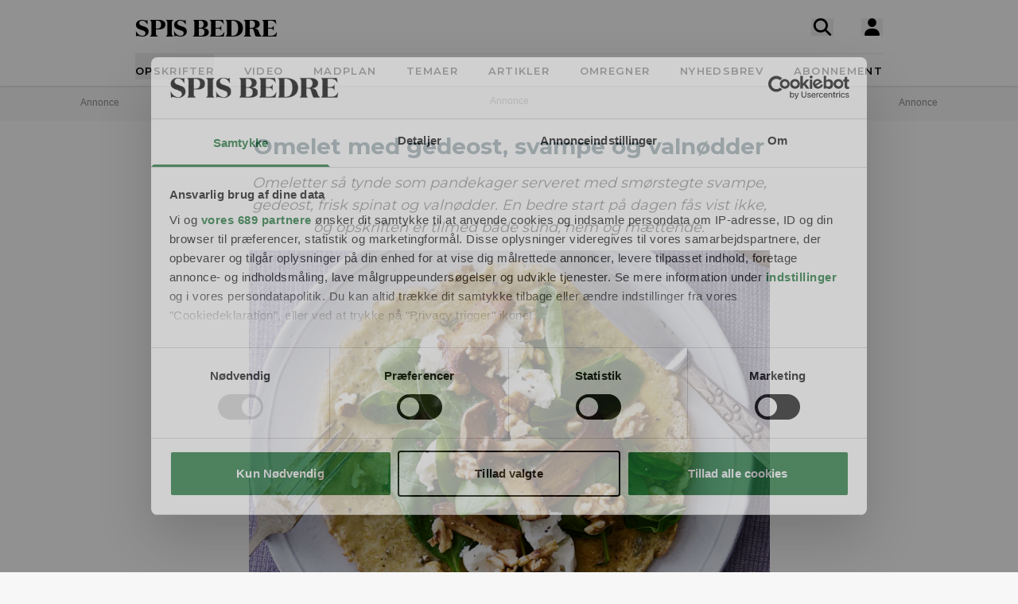

--- FILE ---
content_type: text/html; charset=UTF-8
request_url: https://spisbedre.dk/opskrifter/omelet-med-gedeost-svampe-og-valnodder
body_size: 19743
content:
<!DOCTYPE html>
<html lang="da" class="h-full bg-gray-100 print:bg-white">
<head>
    <meta charset="utf-8">
    <meta name="viewport" content="width=device-width, initial-scale=1">
    <link rel="preload" as="style" href="https://spisbedre.dk/build/assets/app-DoQFEfjD.css" /><link rel="modulepreload" href="https://spisbedre.dk/build/assets/app-Bf2M1o0V.js" integrity="sha384-9640vyDBmXQoXIUQD3ilF9JHJLWKyAXtYCugLBHjEj4Jvx43e2pcL31AQREaJ7Nz" /><link rel="stylesheet" href="https://spisbedre.dk/build/assets/app-DoQFEfjD.css" /><script type="module" src="https://spisbedre.dk/build/assets/app-Bf2M1o0V.js" integrity="sha384-9640vyDBmXQoXIUQD3ilF9JHJLWKyAXtYCugLBHjEj4Jvx43e2pcL31AQREaJ7Nz" async></script>    <meta name="application-name" content="SPIS BEDRE" inertia>
<meta name="apple-mobile-web-app-title" content="SPIS BEDRE" inertia>
<meta name="apple-mobile-web-app-capable" content="no" inertia>
<meta name="msapplication-TileColor" content="#ffffff" inertia>
<meta name="theme-color" content="#ffffff" inertia>
<link rel="icon" type="image/x-icon" href="/favicon.ico" inertia>
<link rel="icon" type="image/png" sizes="32x32" href="/favicon-32x32.png" inertia>
<link rel="icon" type="image/png" sizes="16x16" href="/favicon-16x16.png" inertia>
<link rel="apple-touch-icon" sizes="180x180" href="/apple-touch-icon.png" inertia>
<link rel="mask-icon" href="/safari-pinned-tab.svg" color="#000000" inertia>
<link rel="manifest" href="/site.webmanifest" inertia>
<link rel="canonical" href="https://spisbedre.dk/opskrifter/omelet-med-gedeost-svampe-og-valnodder" inertia>
<meta name="application-name" content="SPIS BEDRE" inertia>
<meta name="apple-mobile-web-app-title" content="SPIS BEDRE" inertia>
<meta name="apple-mobile-web-app-capable" content="no" inertia>
<meta name="msapplication-TileColor" content="#ffffff" inertia>
<meta name="theme-color" content="#ffffff" inertia>
<link rel="icon" type="image/x-icon" href="/favicon.ico" inertia>
<link rel="icon" type="image/png" sizes="32x32" href="/favicon-32x32.png" inertia>
<link rel="icon" type="image/png" sizes="16x16" href="/favicon-16x16.png" inertia>
<link rel="apple-touch-icon" sizes="180x180" href="/apple-touch-icon.png" inertia>
<link rel="mask-icon" href="/safari-pinned-tab.svg" color="#000000" inertia>
<link rel="manifest" href="/site.webmanifest" inertia>
<link rel="preload" href="https://spisbedre-production-app.imgix.net/images/recipes/omelet-med-gedeost-svampe-og-valnodder_7450.jpg?auto=format&w=655&h=500&colorquant=16&q=0&px=28&blur=200&fit=crop&crop=focalpoint&fp-x=0.49138694585755816&fp-y=0.5661928963869118&fp-z=1.25" as="image" inertia>
<link rel="preload" href="https://spisbedre-production-app.imgix.net/images/recipes/omelet-med-gedeost-svampe-og-valnodder_7450.jpg?auto=format&ar=655%3A500&fit=crop&crop=focalpoint&fp-x=0.49138694585755816&fp-y=0.5661928963869118&fp-z=1.25" as="image" inertia>
<link rel="preload" href="https://spisbedre-production-app.imgix.net/images/recipes/omelet-med-gronkal-gedeost-og-valnodder_8038.jpg?auto=format&w=300&h=230&colorquant=16&q=0&px=28&blur=200&fit=crop&crop=focalpoint&fp-x=0.49999999999999994&fp-y=0.38974585262166495&fp-z=1" as="image" inertia>
<link rel="preload" href="https://spisbedre-production-app.imgix.net/images/recipes/omelet-med-gronkal-gedeost-og-valnodder_8038.jpg?auto=format&ar=300%3A230&fit=crop&crop=focalpoint&fp-x=0.49999999999999994&fp-y=0.38974585262166495&fp-z=1" as="image" inertia>
<link rel="preload" href="https://spisbedre-production-app.imgix.net/images/recipes/omelet-med-gedeost-svampe-og-purlog_506.jpg?auto=format&w=300&h=230&colorquant=16&q=0&px=28&blur=200&fit=crop&crop=focalpoint&fp-x=0.5&fp-y=0.3363037109375&fp-z=1" as="image" inertia>
<link rel="preload" href="https://spisbedre-production-app.imgix.net/images/recipes/omelet-med-gedeost-svampe-og-purlog_506.jpg?auto=format&ar=300%3A230&fit=crop&crop=focalpoint&fp-x=0.5&fp-y=0.3363037109375&fp-z=1" as="image" inertia>
<link rel="preload" href="https://spisbedre-production-app.imgix.net/images/recipes/omelet-med-svampe-og-spinat_7765.jpg?auto=format&w=300&h=230&colorquant=16&q=0&px=28&blur=200&fit=crop&crop=focalpoint&fp-x=0.5&fp-y=0.6410606373369188&fp-z=1" as="image" inertia>
<link rel="preload" href="https://spisbedre-production-app.imgix.net/images/recipes/omelet-med-svampe-og-spinat_7765.jpg?auto=format&ar=300%3A230&fit=crop&crop=focalpoint&fp-x=0.5&fp-y=0.6410606373369188&fp-z=1" as="image" inertia>
<link rel="preload" href="https://spisbedre-production-app.imgix.net/images/recipes/omelet-med-timianristede-svampe_5634.jpg?auto=format&w=300&h=230&colorquant=16&q=0&px=28&blur=200&fit=crop&crop=focalpoint&fp-x=0.5&fp-y=0.4849903163331181&fp-z=1" as="image" inertia>
<link rel="preload" href="https://spisbedre-production-app.imgix.net/images/recipes/omelet-med-timianristede-svampe_5634.jpg?auto=format&ar=300%3A230&fit=crop&crop=focalpoint&fp-x=0.5&fp-y=0.4849903163331181&fp-z=1" as="image" inertia>
<link rel="preload" href="https://spisbedre-production-app.imgix.net/images/recipes/omelet-med-squash-aerter-og-gedeost_548.jpg?auto=format&w=300&h=230&colorquant=16&q=0&px=28&blur=200&fit=crop&crop=focalpoint&fp-x=0.5&fp-y=0.4468994140625&fp-z=1" as="image" inertia>
<link rel="preload" href="https://spisbedre-production-app.imgix.net/images/recipes/omelet-med-squash-aerter-og-gedeost_548.jpg?auto=format&ar=300%3A230&fit=crop&crop=focalpoint&fp-x=0.5&fp-y=0.4468994140625&fp-z=1" as="image" inertia>
<link rel="preload" href="https://spisbedre-production-app.imgix.net/images/recipes/rodbedesalat-med-aebler-gedeost-og-valnodder_18477.jpg?auto=format&w=300&h=230&colorquant=16&q=0&px=28&blur=200&fit=crop&crop=focalpoint&fp-x=0.7384375&fp-y=0.2891283973758201&fp-z=1.7993254637436762" as="image" inertia>
<link rel="preload" href="https://spisbedre-production-app.imgix.net/images/recipes/rodbedesalat-med-aebler-gedeost-og-valnodder_18477.jpg?auto=format&ar=300%3A230&fit=crop&crop=focalpoint&fp-x=0.7384375&fp-y=0.2891283973758201&fp-z=1.7993254637436762" as="image" inertia>
<link rel="preload" href="https://spisbedre-production-app.imgix.net/images/recipes/rigatoni-med-svampe-og-valnodder_5687.jpg?auto=format&w=300&h=230&colorquant=16&q=0&px=28&blur=200&fit=crop&crop=focalpoint&fp-x=0.5&fp-y=0.622314453125&fp-z=1" as="image" inertia>
<link rel="preload" href="https://spisbedre-production-app.imgix.net/images/recipes/rigatoni-med-svampe-og-valnodder_5687.jpg?auto=format&ar=300%3A230&fit=crop&crop=focalpoint&fp-x=0.5&fp-y=0.622314453125&fp-z=1" as="image" inertia>
<link rel="preload" href="https://spisbedre-production-app.imgix.net/images/recipes/spinatlasagne-med-valnodder-og-svampe_9088.jpg?auto=format&w=300&h=230&colorquant=16&q=0&px=28&blur=200&fit=crop&crop=focalpoint&fp-x=0.5&fp-y=0.5&fp-z=1" as="image" inertia>
<link rel="preload" href="https://spisbedre-production-app.imgix.net/images/recipes/spinatlasagne-med-valnodder-og-svampe_9088.jpg?auto=format&ar=300%3A230&fit=crop&crop=focalpoint&fp-x=0.5&fp-y=0.5&fp-z=1" as="image" inertia>
<title inertia>Omelet med gedeost, svampe og valnødder | SPIS BEDRE</title>
<meta name="description" content="Omeletter med smørstegte svampe, gedeost, frisk spinat og valnødder. Opskriften er både sund, nem og mættende. En sådan omelet er god til bl.a. morgenmad." inertia="description">
<meta property="og:type" content="website" inertia="og:type">
<meta property="og:title" content="Omelet med gedeost, svampe og valnødder" inertia="og:title">
<meta property="og:description" content="Omeletter med smørstegte svampe, gedeost, frisk spinat og valnødder. Opskriften er både sund, nem og mættende. En sådan omelet er god til bl.a. morgenmad." inertia="og:description">
<meta property="og:image" content="https://spisbedre-production-app.imgix.net/images/recipes/omelet-med-gedeost-svampe-og-valnodder_7450.jpg?fit=crop&crop=focalpoint&fp-x=0.49138694585756&fp-y=0.56619289638691&fp-z=1.25" inertia="og:image">
<meta property="og:site_name" content="SPIS BEDRE" inertia="og:site_name">
<meta property="og:locale" content="da_DK" inertia="og:locale">
<meta property="og:url" content="https://spisbedre.dk/opskrifter/omelet-med-gedeost-svampe-og-valnodder" inertia="og:url"></head>
<body class="h-full font-sans !pt-0 print:pl-20">
<div id="app" data-page="{&quot;component&quot;:&quot;app/pages/Recipes/Details&quot;,&quot;props&quot;:{&quot;errors&quot;:{},&quot;ziggy&quot;:{&quot;url&quot;:&quot;https://spisbedre.dk&quot;,&quot;port&quot;:null,&quot;defaults&quot;:[],&quot;routes&quot;:{&quot;app.index&quot;:{&quot;uri&quot;:&quot;/&quot;,&quot;methods&quot;:[&quot;GET&quot;,&quot;HEAD&quot;],&quot;domain&quot;:&quot;spisbedre.dk&quot;},&quot;app.ads&quot;:{&quot;uri&quot;:&quot;ads.txt&quot;,&quot;methods&quot;:[&quot;GET&quot;,&quot;HEAD&quot;],&quot;domain&quot;:&quot;spisbedre.dk&quot;},&quot;app.robots&quot;:{&quot;uri&quot;:&quot;robots.txt&quot;,&quot;methods&quot;:[&quot;GET&quot;,&quot;HEAD&quot;],&quot;domain&quot;:&quot;spisbedre.dk&quot;},&quot;app.sitemaps.index&quot;:{&quot;uri&quot;:&quot;sitemap.xml&quot;,&quot;methods&quot;:[&quot;GET&quot;,&quot;HEAD&quot;],&quot;domain&quot;:&quot;spisbedre.dk&quot;},&quot;app.sitemaps.pages&quot;:{&quot;uri&quot;:&quot;sitemap-sider.xml&quot;,&quot;methods&quot;:[&quot;GET&quot;,&quot;HEAD&quot;],&quot;domain&quot;:&quot;spisbedre.dk&quot;},&quot;app.sitemaps.recipes&quot;:{&quot;uri&quot;:&quot;opskrifter/sitemap.xml&quot;,&quot;methods&quot;:[&quot;GET&quot;,&quot;HEAD&quot;],&quot;domain&quot;:&quot;spisbedre.dk&quot;},&quot;app.sitemaps.tags&quot;:{&quot;uri&quot;:&quot;kategorier/sitemap.xml&quot;,&quot;methods&quot;:[&quot;GET&quot;,&quot;HEAD&quot;],&quot;domain&quot;:&quot;spisbedre.dk&quot;},&quot;app.sitemaps.articles&quot;:{&quot;uri&quot;:&quot;artikler/sitemap.xml&quot;,&quot;methods&quot;:[&quot;GET&quot;,&quot;HEAD&quot;],&quot;domain&quot;:&quot;spisbedre.dk&quot;},&quot;app.sitemaps.themes&quot;:{&quot;uri&quot;:&quot;temaer/sitemap.xml&quot;,&quot;methods&quot;:[&quot;GET&quot;,&quot;HEAD&quot;],&quot;domain&quot;:&quot;spisbedre.dk&quot;},&quot;app.articles.index&quot;:{&quot;uri&quot;:&quot;artikler&quot;,&quot;methods&quot;:[&quot;GET&quot;,&quot;HEAD&quot;],&quot;domain&quot;:&quot;spisbedre.dk&quot;},&quot;app.articles.search&quot;:{&quot;uri&quot;:&quot;artikler/search&quot;,&quot;methods&quot;:[&quot;GET&quot;,&quot;HEAD&quot;],&quot;domain&quot;:&quot;spisbedre.dk&quot;},&quot;app.articles.details&quot;:{&quot;uri&quot;:&quot;artikler/{publishedArticle}&quot;,&quot;methods&quot;:[&quot;GET&quot;,&quot;HEAD&quot;],&quot;domain&quot;:&quot;spisbedre.dk&quot;,&quot;parameters&quot;:[&quot;publishedArticle&quot;]},&quot;app.auth.register.index&quot;:{&quot;uri&quot;:&quot;opret-profil&quot;,&quot;methods&quot;:[&quot;GET&quot;,&quot;HEAD&quot;],&quot;domain&quot;:&quot;spisbedre.dk&quot;},&quot;app.auth.register.create&quot;:{&quot;uri&quot;:&quot;opret-profil&quot;,&quot;methods&quot;:[&quot;POST&quot;],&quot;domain&quot;:&quot;spisbedre.dk&quot;},&quot;app.auth.register.sent&quot;:{&quot;uri&quot;:&quot;opret-profil/aktiver&quot;,&quot;methods&quot;:[&quot;GET&quot;,&quot;HEAD&quot;],&quot;domain&quot;:&quot;spisbedre.dk&quot;},&quot;app.auth.register.activate&quot;:{&quot;uri&quot;:&quot;opret-profil/aktiver/{token}&quot;,&quot;methods&quot;:[&quot;GET&quot;,&quot;HEAD&quot;],&quot;wheres&quot;:{&quot;token&quot;:&quot;^[a-zA-z0-9]{60}$&quot;},&quot;domain&quot;:&quot;spisbedre.dk&quot;,&quot;parameters&quot;:[&quot;token&quot;]},&quot;app.auth.register.activated&quot;:{&quot;uri&quot;:&quot;opret-profil/aktiveret&quot;,&quot;methods&quot;:[&quot;GET&quot;,&quot;HEAD&quot;],&quot;domain&quot;:&quot;spisbedre.dk&quot;},&quot;app.auth.index&quot;:{&quot;uri&quot;:&quot;log-ind&quot;,&quot;methods&quot;:[&quot;GET&quot;,&quot;HEAD&quot;],&quot;domain&quot;:&quot;spisbedre.dk&quot;},&quot;app.auth.sso&quot;:{&quot;uri&quot;:&quot;log-ind/sso&quot;,&quot;methods&quot;:[&quot;GET&quot;,&quot;HEAD&quot;],&quot;domain&quot;:&quot;spisbedre.dk&quot;},&quot;app.auth.authenticate&quot;:{&quot;uri&quot;:&quot;log-ind&quot;,&quot;methods&quot;:[&quot;POST&quot;],&quot;domain&quot;:&quot;spisbedre.dk&quot;},&quot;app.auth.reset-password.index&quot;:{&quot;uri&quot;:&quot;log-ind/nulstil-kodeord&quot;,&quot;methods&quot;:[&quot;GET&quot;,&quot;HEAD&quot;],&quot;domain&quot;:&quot;spisbedre.dk&quot;},&quot;app.auth.reset-password.token&quot;:{&quot;uri&quot;:&quot;log-ind/nulstil-kodeord&quot;,&quot;methods&quot;:[&quot;POST&quot;],&quot;domain&quot;:&quot;spisbedre.dk&quot;},&quot;app.auth.reset-password.sent&quot;:{&quot;uri&quot;:&quot;log-ind/nulstil-kodeord/sendt&quot;,&quot;methods&quot;:[&quot;GET&quot;,&quot;HEAD&quot;],&quot;domain&quot;:&quot;spisbedre.dk&quot;},&quot;app.auth.reset-password.form&quot;:{&quot;uri&quot;:&quot;log-ind/nulstil-kodeord/{token}&quot;,&quot;methods&quot;:[&quot;GET&quot;,&quot;HEAD&quot;],&quot;wheres&quot;:{&quot;token&quot;:&quot;^[a-zA-z0-9]{60}$&quot;},&quot;domain&quot;:&quot;spisbedre.dk&quot;,&quot;parameters&quot;:[&quot;token&quot;]},&quot;app.auth.reset-password.password&quot;:{&quot;uri&quot;:&quot;log-ind/nulstil-kodeord/{token}&quot;,&quot;methods&quot;:[&quot;POST&quot;],&quot;wheres&quot;:{&quot;token&quot;:&quot;^[a-zA-z0-9]{60}$&quot;},&quot;domain&quot;:&quot;spisbedre.dk&quot;,&quot;parameters&quot;:[&quot;token&quot;]},&quot;app.auth.logout&quot;:{&quot;uri&quot;:&quot;log-ud&quot;,&quot;methods&quot;:[&quot;GET&quot;,&quot;HEAD&quot;],&quot;domain&quot;:&quot;spisbedre.dk&quot;},&quot;app.newsletter.index&quot;:{&quot;uri&quot;:&quot;nyhedsbrev&quot;,&quot;methods&quot;:[&quot;GET&quot;,&quot;HEAD&quot;],&quot;domain&quot;:&quot;spisbedre.dk&quot;},&quot;app.newsletter.subscribe&quot;:{&quot;uri&quot;:&quot;nyhedsbrev&quot;,&quot;methods&quot;:[&quot;POST&quot;],&quot;domain&quot;:&quot;spisbedre.dk&quot;},&quot;app.newsletter.welcome&quot;:{&quot;uri&quot;:&quot;nyhedsbrev/velkommen&quot;,&quot;methods&quot;:[&quot;GET&quot;,&quot;HEAD&quot;],&quot;domain&quot;:&quot;spisbedre.dk&quot;},&quot;app.pages.contact&quot;:{&quot;uri&quot;:&quot;kontakt&quot;,&quot;methods&quot;:[&quot;GET&quot;,&quot;HEAD&quot;],&quot;domain&quot;:&quot;spisbedre.dk&quot;},&quot;app.pages.converter&quot;:{&quot;uri&quot;:&quot;omregner&quot;,&quot;methods&quot;:[&quot;GET&quot;,&quot;HEAD&quot;],&quot;domain&quot;:&quot;spisbedre.dk&quot;},&quot;app.pages.foodplan&quot;:{&quot;uri&quot;:&quot;madplan&quot;,&quot;methods&quot;:[&quot;GET&quot;,&quot;HEAD&quot;],&quot;domain&quot;:&quot;spisbedre.dk&quot;},&quot;app.pages.subscription&quot;:{&quot;uri&quot;:&quot;abonnement&quot;,&quot;methods&quot;:[&quot;GET&quot;,&quot;HEAD&quot;],&quot;domain&quot;:&quot;spisbedre.dk&quot;},&quot;app.pages.cookies&quot;:{&quot;uri&quot;:&quot;cookies-declaration&quot;,&quot;methods&quot;:[&quot;GET&quot;,&quot;HEAD&quot;],&quot;domain&quot;:&quot;spisbedre.dk&quot;},&quot;app.recipes.old.details&quot;:{&quot;uri&quot;:&quot;opskrift/{recipePublished}&quot;,&quot;methods&quot;:[&quot;GET&quot;,&quot;HEAD&quot;],&quot;domain&quot;:&quot;spisbedre.dk&quot;,&quot;parameters&quot;:[&quot;recipePublished&quot;]},&quot;app.recipes.index&quot;:{&quot;uri&quot;:&quot;opskrifter&quot;,&quot;methods&quot;:[&quot;GET&quot;,&quot;HEAD&quot;],&quot;domain&quot;:&quot;spisbedre.dk&quot;},&quot;app.recipes.details&quot;:{&quot;uri&quot;:&quot;opskrifter/{recipePublished}&quot;,&quot;methods&quot;:[&quot;GET&quot;,&quot;HEAD&quot;],&quot;domain&quot;:&quot;spisbedre.dk&quot;,&quot;parameters&quot;:[&quot;recipePublished&quot;]},&quot;app.recipes.password&quot;:{&quot;uri&quot;:&quot;opskrifter/{recipePublished}/kodeord&quot;,&quot;methods&quot;:[&quot;POST&quot;],&quot;domain&quot;:&quot;spisbedre.dk&quot;,&quot;parameters&quot;:[&quot;recipePublished&quot;]},&quot;app.recipes.save&quot;:{&quot;uri&quot;:&quot;opskrifter/{recipePublished}/gem&quot;,&quot;methods&quot;:[&quot;POST&quot;],&quot;domain&quot;:&quot;spisbedre.dk&quot;,&quot;parameters&quot;:[&quot;recipePublished&quot;]},&quot;app.recipes.unsave&quot;:{&quot;uri&quot;:&quot;opskrifter/{recipePublished}/gem&quot;,&quot;methods&quot;:[&quot;DELETE&quot;],&quot;domain&quot;:&quot;spisbedre.dk&quot;,&quot;parameters&quot;:[&quot;recipePublished&quot;]},&quot;app.recipes.rating&quot;:{&quot;uri&quot;:&quot;opskrifter/{recipePublished}/stjerner&quot;,&quot;methods&quot;:[&quot;POST&quot;],&quot;domain&quot;:&quot;spisbedre.dk&quot;,&quot;parameters&quot;:[&quot;recipePublished&quot;]},&quot;app.recipes.user.collections&quot;:{&quot;uri&quot;:&quot;opskrifter/{recipePublished}/samlinger&quot;,&quot;methods&quot;:[&quot;GET&quot;,&quot;HEAD&quot;],&quot;domain&quot;:&quot;spisbedre.dk&quot;,&quot;parameters&quot;:[&quot;recipePublished&quot;]},&quot;app.tags.old.details&quot;:{&quot;uri&quot;:&quot;kategori/{tag}&quot;,&quot;methods&quot;:[&quot;GET&quot;,&quot;HEAD&quot;],&quot;domain&quot;:&quot;spisbedre.dk&quot;,&quot;parameters&quot;:[&quot;tag&quot;],&quot;bindings&quot;:{&quot;tag&quot;:&quot;slug&quot;}},&quot;app.tags.index&quot;:{&quot;uri&quot;:&quot;kategorier&quot;,&quot;methods&quot;:[&quot;GET&quot;,&quot;HEAD&quot;],&quot;domain&quot;:&quot;spisbedre.dk&quot;},&quot;app.tags.details&quot;:{&quot;uri&quot;:&quot;kategorier/{tag}&quot;,&quot;methods&quot;:[&quot;GET&quot;,&quot;HEAD&quot;],&quot;domain&quot;:&quot;spisbedre.dk&quot;,&quot;parameters&quot;:[&quot;tag&quot;],&quot;bindings&quot;:{&quot;tag&quot;:&quot;slug&quot;}},&quot;app.tags.search&quot;:{&quot;uri&quot;:&quot;kategori/{tag}/search&quot;,&quot;methods&quot;:[&quot;GET&quot;,&quot;HEAD&quot;],&quot;domain&quot;:&quot;spisbedre.dk&quot;,&quot;parameters&quot;:[&quot;tag&quot;]},&quot;app.themes.old.details&quot;:{&quot;uri&quot;:&quot;tema/{theme}&quot;,&quot;methods&quot;:[&quot;GET&quot;,&quot;HEAD&quot;],&quot;domain&quot;:&quot;spisbedre.dk&quot;,&quot;parameters&quot;:[&quot;theme&quot;],&quot;bindings&quot;:{&quot;theme&quot;:&quot;slug&quot;}},&quot;app.themes.promoted&quot;:{&quot;uri&quot;:&quot;temaer&quot;,&quot;methods&quot;:[&quot;GET&quot;,&quot;HEAD&quot;],&quot;domain&quot;:&quot;spisbedre.dk&quot;},&quot;app.themes.index&quot;:{&quot;uri&quot;:&quot;temaer/alle&quot;,&quot;methods&quot;:[&quot;GET&quot;,&quot;HEAD&quot;],&quot;domain&quot;:&quot;spisbedre.dk&quot;},&quot;app.themes.details&quot;:{&quot;uri&quot;:&quot;temaer/{theme}&quot;,&quot;methods&quot;:[&quot;GET&quot;,&quot;HEAD&quot;],&quot;domain&quot;:&quot;spisbedre.dk&quot;,&quot;parameters&quot;:[&quot;theme&quot;],&quot;bindings&quot;:{&quot;theme&quot;:&quot;slug&quot;}},&quot;app.user.edit&quot;:{&quot;uri&quot;:&quot;profil/rediger&quot;,&quot;methods&quot;:[&quot;GET&quot;,&quot;HEAD&quot;],&quot;domain&quot;:&quot;spisbedre.dk&quot;},&quot;app.user.update&quot;:{&quot;uri&quot;:&quot;profil/rediger/info&quot;,&quot;methods&quot;:[&quot;PUT&quot;],&quot;domain&quot;:&quot;spisbedre.dk&quot;},&quot;app.user.password&quot;:{&quot;uri&quot;:&quot;profil/rediger/kodeord&quot;,&quot;methods&quot;:[&quot;PUT&quot;],&quot;domain&quot;:&quot;spisbedre.dk&quot;},&quot;app.user.update.image&quot;:{&quot;uri&quot;:&quot;profil/rediger/billede&quot;,&quot;methods&quot;:[&quot;PATCH&quot;],&quot;domain&quot;:&quot;spisbedre.dk&quot;},&quot;app.user.delete.image&quot;:{&quot;uri&quot;:&quot;profil/rediger/billede&quot;,&quot;methods&quot;:[&quot;DELETE&quot;],&quot;domain&quot;:&quot;spisbedre.dk&quot;},&quot;app.user.saves&quot;:{&quot;uri&quot;:&quot;profil/gemte&quot;,&quot;methods&quot;:[&quot;GET&quot;,&quot;HEAD&quot;],&quot;domain&quot;:&quot;spisbedre.dk&quot;},&quot;app.user.collections.index&quot;:{&quot;uri&quot;:&quot;profil/samlinger&quot;,&quot;methods&quot;:[&quot;GET&quot;,&quot;HEAD&quot;],&quot;domain&quot;:&quot;spisbedre.dk&quot;},&quot;app.user.collections.view&quot;:{&quot;uri&quot;:&quot;profil/samlinger/{id}&quot;,&quot;methods&quot;:[&quot;GET&quot;,&quot;HEAD&quot;],&quot;wheres&quot;:{&quot;id&quot;:&quot;[0-9]+&quot;},&quot;domain&quot;:&quot;spisbedre.dk&quot;,&quot;parameters&quot;:[&quot;id&quot;]},&quot;app.user.collections.create&quot;:{&quot;uri&quot;:&quot;profil/samlinger/opret&quot;,&quot;methods&quot;:[&quot;POST&quot;],&quot;domain&quot;:&quot;spisbedre.dk&quot;},&quot;app.user.collections.delete&quot;:{&quot;uri&quot;:&quot;profil/samlinger/slet&quot;,&quot;methods&quot;:[&quot;DELETE&quot;],&quot;domain&quot;:&quot;spisbedre.dk&quot;},&quot;app.user.collections.add&quot;:{&quot;uri&quot;:&quot;profil/samlinger/tilfoej&quot;,&quot;methods&quot;:[&quot;POST&quot;],&quot;domain&quot;:&quot;spisbedre.dk&quot;},&quot;app.user.collections.remove&quot;:{&quot;uri&quot;:&quot;profil/samlinger/fjern&quot;,&quot;methods&quot;:[&quot;DELETE&quot;],&quot;domain&quot;:&quot;spisbedre.dk&quot;},&quot;app.video.index&quot;:{&quot;uri&quot;:&quot;video&quot;,&quot;methods&quot;:[&quot;GET&quot;,&quot;HEAD&quot;],&quot;domain&quot;:&quot;spisbedre.dk&quot;},&quot;app.video.details&quot;:{&quot;uri&quot;:&quot;video/{slug}/{playlistId}/{mediaId}&quot;,&quot;methods&quot;:[&quot;GET&quot;,&quot;HEAD&quot;],&quot;domain&quot;:&quot;spisbedre.dk&quot;,&quot;parameters&quot;:[&quot;slug&quot;,&quot;playlistId&quot;,&quot;mediaId&quot;]},&quot;api.search.ingredients&quot;:{&quot;uri&quot;:&quot;search/ingredients&quot;,&quot;methods&quot;:[&quot;GET&quot;,&quot;HEAD&quot;],&quot;domain&quot;:&quot;api.spisbedre.dk&quot;},&quot;api.search.redirection&quot;:{&quot;uri&quot;:&quot;search/redirection&quot;,&quot;methods&quot;:[&quot;GET&quot;,&quot;HEAD&quot;],&quot;domain&quot;:&quot;api.spisbedre.dk&quot;},&quot;api.search.videos&quot;:{&quot;uri&quot;:&quot;search/videos&quot;,&quot;methods&quot;:[&quot;GET&quot;,&quot;HEAD&quot;],&quot;domain&quot;:&quot;api.spisbedre.dk&quot;},&quot;api.search.articles&quot;:{&quot;uri&quot;:&quot;search/articles&quot;,&quot;methods&quot;:[&quot;GET&quot;,&quot;HEAD&quot;],&quot;domain&quot;:&quot;api.spisbedre.dk&quot;},&quot;api.search.recipes&quot;:{&quot;uri&quot;:&quot;search/recipes&quot;,&quot;methods&quot;:[&quot;GET&quot;,&quot;HEAD&quot;],&quot;domain&quot;:&quot;api.spisbedre.dk&quot;},&quot;api.search.themes&quot;:{&quot;uri&quot;:&quot;search/themes&quot;,&quot;methods&quot;:[&quot;GET&quot;,&quot;HEAD&quot;],&quot;domain&quot;:&quot;api.spisbedre.dk&quot;}}},&quot;domain&quot;:&quot;spisbedre.dk&quot;,&quot;auth&quot;:null,&quot;flash&quot;:null,&quot;adsConfig&quot;:{&quot;host&quot;:&quot;se-ads-microservice.ads.allermedia.io&quot;,&quot;siteId&quot;:&quot;spisbedre.dk&quot;,&quot;adsTxtPath&quot;:&quot;/api/v1/ads/dk&quot;,&quot;ama&quot;:{&quot;displayAds&quot;:&quot;true&quot;,&quot;isNativeAd&quot;:&quot;false&quot;,&quot;autoloadAds&quot;:true,&quot;adsUniqueId&quot;:1,&quot;adsUseDemandManager&quot;:&quot;true&quot;,&quot;hostName&quot;:&quot;spisbedre.dk&quot;},&quot;adnamiScriptUrl&quot;:&quot;//macro.adnami.io/macro/hosts/adsm.macro.spisbedre.dk.js&quot;,&quot;seenthisScriptUrl&quot;:&quot;//cdn.allermedia.se/seenthis/high-impact.min.js&quot;,&quot;gptScriptUrl&quot;:&quot;//securepubads.g.doubleclick.net/tag/js/gpt.js&quot;,&quot;enableAdnami&quot;:&quot;true&quot;,&quot;adsBundleScriptUrl&quot;:&quot;https://cdn.allermedia.se/se-aller-ads/prod/4.3.26/dk/aller-ads.bundle.min.js&quot;,&quot;getConfig&quot;:{&quot;networkCode&quot;:&quot;159150954&quot;,&quot;dfpId&quot;:&quot;spisbedre.dk&quot;,&quot;name&quot;:&quot;Spisbedre&quot;,&quot;gamSection&quot;:&quot;general&quot;,&quot;gamSiteId&quot;:&quot;spisbedre.dk&quot;,&quot;countryCode&quot;:&quot;dk&quot;,&quot;enableAdnami&quot;:&quot;true&quot;,&quot;enableDemandManager&quot;:&quot;true&quot;,&quot;demandManagerUrl&quot;:&quot;https://micro.rubiconproject.com/prebid/dynamic/15518.js&quot;,&quot;enableWallpaperAds&quot;:&quot;true&quot;,&quot;fetchMarginPercentDesk&quot;:0,&quot;renderMarginPercentDesk&quot;:0,&quot;fetchMarginPercentMob&quot;:0,&quot;renderMarginPercentMob&quot;:0,&quot;video&quot;:null,&quot;videopage&quot;:null,&quot;statscollector&quot;:{&quot;samplerate&quot;:60,&quot;enabled&quot;:true},&quot;ads&quot;:[{&quot;placement&quot;:&quot;top_ad&quot;,&quot;sizes&quot;:{&quot;desktop&quot;:[[1,2],[1920,1080]],&quot;mobile&quot;:[[300,220],[1080,1920]]},&quot;target&quot;:&quot;top_ad&quot;},{&quot;placement&quot;:&quot;responsive_1&quot;,&quot;sizes&quot;:{&quot;desktop&quot;:[[980,240],[930,180],[980,120],[980,300],[980,400],[728,90],[970,270],[970,170]],&quot;mobile&quot;:[[320,320],[320,480],[300,250],[300,600],[320,160]]},&quot;target&quot;:&quot;responsive_1&quot;},{&quot;placement&quot;:&quot;intext_ad_1&quot;,&quot;target&quot;:&quot;intext_ad_1&quot;,&quot;sizes&quot;:{&quot;desktop&quot;:[[980,240],[930,600],[970,270],[728,90],[930,180],[1920,1080],[970,570],[970,550],[980,120],[300,250]],&quot;mobile&quot;:[[320,320],[300,250],[300,600],[320,160],[320,480],[300,240],[1080,1920],[300,210]]}},{&quot;placement&quot;:&quot;intext_ad_2&quot;,&quot;target&quot;:&quot;intext_ad_2&quot;,&quot;sizes&quot;:{&quot;desktop&quot;:[[980,240],[930,600],[970,270],[728,90],[930,180],[980,120]],&quot;mobile&quot;:[[320,320],[300,250],[300,600],[320,160],[320,480]]}},{&quot;placement&quot;:&quot;responsive_2&quot;,&quot;sizes&quot;:{&quot;desktop&quot;:[[930,180],[980,240],[930,600],[970,270],[980,300],[980,400],[728,90]],&quot;mobile&quot;:[[320,320],[300,250],[300,600],[320,160],[320,480],[300,240]]},&quot;target&quot;:&quot;responsive_2&quot;},{&quot;placement&quot;:&quot;responsive_3&quot;,&quot;sizes&quot;:{&quot;desktop&quot;:[[980,240],[930,600],[970,270],[980,300],[980,400],[728,90],[930,180],[970,570],[970,550],[980,120],[980,600]],&quot;mobile&quot;:[[320,320],[300,250],[300,600],[320,160],[320,480],[300,240],[300,210]]},&quot;target&quot;:&quot;responsive_3&quot;},{&quot;placement&quot;:&quot;responsive_4&quot;,&quot;sizes&quot;:{&quot;desktop&quot;:[[728,90],[930,180],[930,600],[980,120],[980,240],[980,300],[970,270]],&quot;mobile&quot;:[[320,320],[320,480],[300,250],[300,600],[320,160]]},&quot;target&quot;:&quot;responsive_4&quot;},{&quot;placement&quot;:&quot;responsive_5&quot;,&quot;sizes&quot;:{&quot;desktop&quot;:[[980,120],[980,240],[980,300],[980,400],[980,600],[728,90],[930,600],[970,570],[930,180],[970,270],[970,550]],&quot;mobile&quot;:[[320,320],[320,480],[300,250],[300,600],[320,160],[300,240],[300,210]]},&quot;target&quot;:&quot;responsive_5&quot;},{&quot;placement&quot;:&quot;intext_ad_3&quot;,&quot;target&quot;:&quot;intext_ad_3&quot;,&quot;sizes&quot;:{&quot;desktop&quot;:[[980,240],[930,180],[930,600],[728,90],[970,570],[1920,1080],[970,270],[970,550],[980,120]],&quot;mobile&quot;:[[320,320],[300,250],[320,480],[300,600],[300,240],[300,210],[1080,1920],[320,160]]}},{&quot;placement&quot;:&quot;intext_ad_4&quot;,&quot;target&quot;:&quot;intext_ad_4&quot;,&quot;sizes&quot;:{&quot;desktop&quot;:[[980,240],[930,180],[930,600],[728,90],[970,270],[980,120]],&quot;mobile&quot;:[[320,320],[300,250],[320,480],[300,600],[320,160]]}},{&quot;placement&quot;:&quot;intext_ad_5&quot;,&quot;sizes&quot;:{&quot;desktop&quot;:[[980,240],[930,180],[930,600],[728,90],[970,570],[1920,1080],[970,270],[970,550],[980,120]],&quot;mobile&quot;:[[320,320],[300,250],[320,480],[300,600],[300,240],[300,210],[1080,1920],[320,160]]},&quot;target&quot;:&quot;intext_ad_5&quot;},{&quot;placement&quot;:&quot;intext_ad_6&quot;,&quot;sizes&quot;:{&quot;desktop&quot;:[[980,240],[930,180],[930,600],[728,90],[970,270],[980,120]],&quot;mobile&quot;:[[320,320],[300,250],[320,480],[300,600],[320,160]]},&quot;target&quot;:&quot;intext_ad_6&quot;},{&quot;placement&quot;:&quot;intext_ad_8&quot;,&quot;sizes&quot;:{&quot;desktop&quot;:[[980,240],[930,180],[930,600],[728,90],[1920,1080],[980,120]],&quot;mobile&quot;:[[320,320],[300,250],[320,480],[300,600],[320,160]]},&quot;target&quot;:&quot;intext_ad_8&quot;},{&quot;placement&quot;:&quot;intext_ad_7&quot;,&quot;sizes&quot;:{&quot;desktop&quot;:[[980,240],[930,180],[930,600],[728,90],[970,570],[1920,1080],[970,270],[970,550],[980,120]],&quot;mobile&quot;:[[320,320],[300,250],[320,480],[300,600],[300,240],[300,210],[1080,1920],[320,160]]},&quot;target&quot;:&quot;intext_ad_7&quot;},{&quot;placement&quot;:&quot;responsive_6&quot;,&quot;sizes&quot;:{&quot;desktop&quot;:[[980,240],[930,180],[930,600],[728,90],[970,270],[980,120],[980,300]],&quot;mobile&quot;:[[320,320],[300,250],[320,480],[300,600],[320,160]]},&quot;target&quot;:&quot;responsive_6&quot;},{&quot;placement&quot;:&quot;responsive_7&quot;,&quot;sizes&quot;:{&quot;desktop&quot;:[[980,240],[930,180],[930,600],[728,90],[970,570],[970,270],[970,550],[980,600],[980,400],[980,120],[980,300]],&quot;mobile&quot;:[[320,320],[300,250],[320,480],[300,600],[300,240],[300,210],[320,160]]},&quot;target&quot;:&quot;responsive_7&quot;},{&quot;placement&quot;:&quot;responsive_8&quot;,&quot;sizes&quot;:{&quot;desktop&quot;:[[980,240],[930,180],[930,600],[728,90],[970,270],[980,120],[980,300]],&quot;mobile&quot;:[[320,320],[300,250],[320,480],[300,600],[320,160]]},&quot;target&quot;:&quot;responsive_8&quot;},{&quot;placement&quot;:&quot;responsive_x&quot;,&quot;sizes&quot;:{&quot;desktop&quot;:[[980,240],[930,180],[728,90],[930,600],[970,270]],&quot;mobile&quot;:[[320,320],[300,250],[320,480],[320,160],[300,240]]},&quot;target&quot;:&quot;responsive_x&quot;},{&quot;placement&quot;:&quot;intext_ad_gallery&quot;,&quot;sizes&quot;:{&quot;desktop&quot;:[[300,250]],&quot;mobile&quot;:[[300,250],[320,50],[320,160]]},&quot;target&quot;:&quot;intext_ad_gallery&quot;},{&quot;placement&quot;:&quot;intext_ad_bottom&quot;,&quot;sizes&quot;:{&quot;desktop&quot;:[[930,180],[930,600],[970,250]],&quot;mobile&quot;:[[320,320],[300,250],[300,600],[320,480]]},&quot;target&quot;:&quot;intext_ad_bottom&quot;},{&quot;placement&quot;:&quot;intext_ad_split&quot;,&quot;sizes&quot;:{&quot;desktop&quot;:[[930,180],[970,270],[728,90]],&quot;mobile&quot;:[[320,320],[300,250]]},&quot;target&quot;:&quot;intext_ad_split&quot;},{&quot;placement&quot;:&quot;intext_ad_x&quot;,&quot;sizes&quot;:{&quot;desktop&quot;:[[300,250]],&quot;mobile&quot;:[[300,250],[320,320]]},&quot;target&quot;:&quot;intext_ad_x&quot;},{&quot;placement&quot;:&quot;sky1&quot;,&quot;sizes&quot;:{&quot;desktop&quot;:[[160,600],[300,600]],&quot;mobile&quot;:[]},&quot;target&quot;:&quot;sky1&quot;},{&quot;placement&quot;:&quot;sky2&quot;,&quot;sizes&quot;:{&quot;desktop&quot;:[[160,600],[300,600]],&quot;mobile&quot;:[]},&quot;target&quot;:&quot;sky2&quot;},{&quot;placement&quot;:&quot;bottom_ad&quot;,&quot;sizes&quot;:{&quot;desktop&quot;:[[930,180],[980,240],[728,90],[930,600]],&quot;mobile&quot;:[[320,320],[300,250],[300,240]]},&quot;target&quot;:&quot;bottom_ad&quot;}],&quot;verticals&quot;:[],&quot;adsBundleUrl&quot;:&quot;https://cdn.allermedia.se/se-aller-ads/prod/4.3.26/dk/aller-ads.bundle.min.js&quot;}},&quot;adTargeting&quot;:{&quot;pageType&quot;:&quot;recipe&quot;,&quot;ingredients&quot;:[&quot;æg&quot;,&quot;kejserhat&quot;,&quot;smør&quot;,&quot;salt og peber&quot;,&quot;frisk babyspinat&quot;,&quot;valnøddekerne&quot;,&quot;frisk gedeost&quot;],&quot;allergies&quot;:[&quot;æg&quot;,&quot;nødder&quot;,&quot;laktose&quot;],&quot;preferences&quot;:[&quot;vegetarisk&quot;,&quot;uden svinekød&quot;,&quot;pescetarisk&quot;],&quot;tags&quot;:[&quot;morgenmad&quot;,&quot;brunch&quot;],&quot;totalTime&quot;:&quot;0-30&quot;},&quot;recipe&quot;:{&quot;id&quot;:5788,&quot;afp_id&quot;:11619,&quot;brand_id&quot;:3,&quot;title&quot;:&quot;Omelet med gedeost, svampe og valnødder&quot;,&quot;slug&quot;:&quot;omelet-med-gedeost-svampe-og-valnodder&quot;,&quot;jwplatform_video_id&quot;:null,&quot;jwplatform_video_secondary_id&quot;:null,&quot;video_id&quot;:null,&quot;video_secondary_id&quot;:null,&quot;jwplatform_video_aspect_ratio&quot;:null,&quot;jwplatform_video_secondary_aspect_ratio&quot;:null,&quot;description&quot;:&quot;Omeletter så tynde som pandekager serveret med smørstegte svampe, gedeost, frisk spinat og valnødder. En bedre start på dagen fås vist ikke, og opskriften er tilmed både sund, nem og mættende.&quot;,&quot;note_message&quot;:null,&quot;tip_message&quot;:&quot;Har du en rest piskefløde, kan du komme lidt i sammen med æggene, når du pisker dem. Det giver en dejlig blød æggemasse.&quot;,&quot;difficulty&quot;:&quot;easy&quot;,&quot;serving_size&quot;:2,&quot;serving_size_unit_id&quot;:1,&quot;preparation_time&quot;:30,&quot;cooking_time&quot;:15,&quot;total_time&quot;:30,&quot;author&quot;:&quot;Kristine Høeg&quot;,&quot;byline&quot;:null,&quot;rating_average&quot;:5,&quot;rating_users&quot;:1,&quot;is_sponsored&quot;:false,&quot;is_processed&quot;:true,&quot;published_at&quot;:&quot;2019-12-16T11:30:00.000000Z&quot;,&quot;unpublished_at&quot;:null,&quot;campaign_start_at&quot;:null,&quot;campaign_ends_at&quot;:null,&quot;hide_related_recipes&quot;:false,&quot;is_primary_media_pristine&quot;:true,&quot;broadcasted_at&quot;:&quot;2020-01-23T09:58:09.000000Z&quot;,&quot;cover_date&quot;:&quot;2019-09-15T22:00:00.000000Z&quot;,&quot;deleted_at&quot;:null,&quot;created_at&quot;:&quot;2020-01-23T09:58:09.000000Z&quot;,&quot;updated_at&quot;:&quot;2022-02-15T19:18:02.000000Z&quot;,&quot;url&quot;:&quot;https://spisbedre.dk/opskrifter/omelet-med-gedeost-svampe-og-valnodder&quot;,&quot;afp_url&quot;:&quot;https://aller-food-portal-prod.aws.aller.com/recipes/11619&quot;,&quot;is_published&quot;:true,&quot;is_password_protected&quot;:false,&quot;is_password_unlocked&quot;:null,&quot;user_saved&quot;:false,&quot;time_group&quot;:&quot;0-30 min.&quot;,&quot;grouped_ingredients&quot;:[{&quot;id&quot;:27441,&quot;recipe_id&quot;:5788,&quot;title&quot;:&quot;Omeletter&quot;,&quot;sort_order&quot;:0,&quot;ingredients&quot;:[{&quot;recipe_group_id&quot;:27441,&quot;ingredient_id&quot;:1314,&quot;ingredient_inflection&quot;:&quot;default&quot;,&quot;prefix&quot;:null,&quot;suffix&quot;:null,&quot;amount&quot;:2,&quot;unit_id&quot;:21,&quot;unit_inflection&quot;:&quot;default&quot;,&quot;ingredient&quot;:{&quot;id&quot;:1314,&quot;name_singular&quot;:&quot;æg&quot;,&quot;name_plural&quot;:&quot;æg&quot;},&quot;unit&quot;:{&quot;id&quot;:21,&quot;name_singular&quot;:&quot;stk.&quot;,&quot;name_plural&quot;:&quot;stk.&quot;,&quot;abbreviation&quot;:&quot;stk.&quot;}}]},{&quot;id&quot;:27442,&quot;recipe_id&quot;:5788,&quot;title&quot;:&quot;Smørstegte svampe&quot;,&quot;sort_order&quot;:1,&quot;ingredients&quot;:[{&quot;recipe_group_id&quot;:27442,&quot;ingredient_id&quot;:567,&quot;ingredient_inflection&quot;:&quot;plural&quot;,&quot;prefix&quot;:null,&quot;suffix&quot;:&quot;eller andre svampe&quot;,&quot;amount&quot;:75,&quot;unit_id&quot;:11,&quot;unit_inflection&quot;:&quot;default&quot;,&quot;ingredient&quot;:{&quot;id&quot;:567,&quot;name_singular&quot;:&quot;kejserhat&quot;,&quot;name_plural&quot;:&quot;kejserhatte&quot;},&quot;unit&quot;:{&quot;id&quot;:11,&quot;name_singular&quot;:&quot;gram&quot;,&quot;name_plural&quot;:&quot;gram&quot;,&quot;abbreviation&quot;:&quot;g&quot;}},{&quot;recipe_group_id&quot;:27442,&quot;ingredient_id&quot;:1040,&quot;ingredient_inflection&quot;:&quot;default&quot;,&quot;prefix&quot;:null,&quot;suffix&quot;:&quot;til stegning&quot;,&quot;amount&quot;:null,&quot;unit_id&quot;:11,&quot;unit_inflection&quot;:&quot;default&quot;,&quot;ingredient&quot;:{&quot;id&quot;:1040,&quot;name_singular&quot;:&quot;smør&quot;,&quot;name_plural&quot;:&quot;smør&quot;},&quot;unit&quot;:{&quot;id&quot;:11,&quot;name_singular&quot;:&quot;gram&quot;,&quot;name_plural&quot;:&quot;gram&quot;,&quot;abbreviation&quot;:&quot;g&quot;}},{&quot;recipe_group_id&quot;:27442,&quot;ingredient_id&quot;:1417,&quot;ingredient_inflection&quot;:&quot;default&quot;,&quot;prefix&quot;:null,&quot;suffix&quot;:null,&quot;amount&quot;:null,&quot;unit_id&quot;:11,&quot;unit_inflection&quot;:&quot;default&quot;,&quot;ingredient&quot;:{&quot;id&quot;:1417,&quot;name_singular&quot;:&quot;salt og peber&quot;,&quot;name_plural&quot;:&quot;salt og peber&quot;},&quot;unit&quot;:{&quot;id&quot;:11,&quot;name_singular&quot;:&quot;gram&quot;,&quot;name_plural&quot;:&quot;gram&quot;,&quot;abbreviation&quot;:&quot;g&quot;}}]},{&quot;id&quot;:27443,&quot;recipe_id&quot;:5788,&quot;title&quot;:&quot;Til servering&quot;,&quot;sort_order&quot;:2,&quot;ingredients&quot;:[{&quot;recipe_group_id&quot;:27443,&quot;ingredient_id&quot;:285,&quot;ingredient_inflection&quot;:&quot;default&quot;,&quot;prefix&quot;:null,&quot;suffix&quot;:null,&quot;amount&quot;:37.5,&quot;unit_id&quot;:11,&quot;unit_inflection&quot;:&quot;default&quot;,&quot;ingredient&quot;:{&quot;id&quot;:285,&quot;name_singular&quot;:&quot;frisk babyspinat&quot;,&quot;name_plural&quot;:&quot;frisk babyspinat&quot;},&quot;unit&quot;:{&quot;id&quot;:11,&quot;name_singular&quot;:&quot;gram&quot;,&quot;name_plural&quot;:&quot;gram&quot;,&quot;abbreviation&quot;:&quot;g&quot;}},{&quot;recipe_group_id&quot;:27443,&quot;ingredient_id&quot;:1269,&quot;ingredient_inflection&quot;:&quot;plural&quot;,&quot;prefix&quot;:null,&quot;suffix&quot;:null,&quot;amount&quot;:25,&quot;unit_id&quot;:11,&quot;unit_inflection&quot;:&quot;default&quot;,&quot;ingredient&quot;:{&quot;id&quot;:1269,&quot;name_singular&quot;:&quot;valnøddekerne&quot;,&quot;name_plural&quot;:&quot;valnøddekerner&quot;},&quot;unit&quot;:{&quot;id&quot;:11,&quot;name_singular&quot;:&quot;gram&quot;,&quot;name_plural&quot;:&quot;gram&quot;,&quot;abbreviation&quot;:&quot;g&quot;}},{&quot;recipe_group_id&quot;:27443,&quot;ingredient_id&quot;:291,&quot;ingredient_inflection&quot;:&quot;default&quot;,&quot;prefix&quot;:null,&quot;suffix&quot;:null,&quot;amount&quot;:50,&quot;unit_id&quot;:11,&quot;unit_inflection&quot;:&quot;default&quot;,&quot;ingredient&quot;:{&quot;id&quot;:291,&quot;name_singular&quot;:&quot;frisk gedeost&quot;,&quot;name_plural&quot;:&quot;frisk gedeost&quot;},&quot;unit&quot;:{&quot;id&quot;:11,&quot;name_singular&quot;:&quot;gram&quot;,&quot;name_plural&quot;:&quot;gram&quot;,&quot;abbreviation&quot;:&quot;g&quot;}}]}],&quot;grouped_instructions&quot;:[{&quot;id&quot;:27444,&quot;recipe_id&quot;:5788,&quot;title&quot;:&quot;Smørstegte svampe&quot;,&quot;sort_order&quot;:0,&quot;instructions&quot;:[{&quot;recipe_group_id&quot;:27444,&quot;instruction&quot;:&quot;Skær kejserhattene i tynde skiver, og steg dem i rigeligt smør på en varm pande. Krydr med salt og peber, og sæt dem til side.&quot;}]},{&quot;id&quot;:27445,&quot;recipe_id&quot;:5788,&quot;title&quot;:&quot;Omeletter&quot;,&quot;sort_order&quot;:1,&quot;instructions&quot;:[{&quot;recipe_group_id&quot;:27445,&quot;instruction&quot;:&quot;Pisk æggene godt sammen i en skål.&quot;},{&quot;recipe_group_id&quot;:27445,&quot;instruction&quot;:&quot;Lav 1 omelet ad gangen (2 æg pr. omelet) på en varm pande med smeltet smør, og vip panden, så du fordeler massen, lidt ligesom når du laver pandekager.&quot;},{&quot;recipe_group_id&quot;:27445,&quot;instruction&quot;:&quot;Når omeletten har fået farve og virker nogenlunde fast på undersiden, vender du den og steger den færdig på den anden side. Gentag med resten af æggemassen.&quot;}]},{&quot;id&quot;:27446,&quot;recipe_id&quot;:5788,&quot;title&quot;:&quot;Servering&quot;,&quot;sort_order&quot;:2,&quot;instructions&quot;:[{&quot;recipe_group_id&quot;:27446,&quot;instruction&quot;:&quot;Læg omeletterne på tallerkener. Skyl og tør spinaten. Hak valnødderne groft.&quot;},{&quot;recipe_group_id&quot;:27446,&quot;instruction&quot;:&quot;Fordel spinat, gedeost i mindre bidder og valnøddekerner over omeletterne, og top med de stegte svampe.&quot;},{&quot;recipe_group_id&quot;:27446,&quot;instruction&quot;:&quot;Fold omeletten sammen, og servér med det samme.&quot;}]}],&quot;grouped_equipment&quot;:[],&quot;serving_size_type&quot;:{&quot;id&quot;:1,&quot;name_singular&quot;:&quot;person&quot;,&quot;name_plural&quot;:&quot;personer&quot;},&quot;allergies&quot;:[{&quot;id&quot;:7,&quot;afp_id&quot;:7,&quot;name&quot;:&quot;Æg&quot;,&quot;deleted_at&quot;:null,&quot;created_at&quot;:&quot;2018-04-18T05:00:39.000000Z&quot;,&quot;updated_at&quot;:&quot;2018-04-18T05:00:39.000000Z&quot;,&quot;laravel_through_key&quot;:5788},{&quot;id&quot;:4,&quot;afp_id&quot;:4,&quot;name&quot;:&quot;Nødder&quot;,&quot;deleted_at&quot;:null,&quot;created_at&quot;:&quot;2018-04-18T05:00:39.000000Z&quot;,&quot;updated_at&quot;:&quot;2018-04-18T05:00:39.000000Z&quot;,&quot;laravel_through_key&quot;:5788},{&quot;id&quot;:3,&quot;afp_id&quot;:3,&quot;name&quot;:&quot;Laktose&quot;,&quot;deleted_at&quot;:null,&quot;created_at&quot;:&quot;2018-04-18T05:00:39.000000Z&quot;,&quot;updated_at&quot;:&quot;2018-04-18T05:00:39.000000Z&quot;,&quot;laravel_through_key&quot;:5788}],&quot;preferences&quot;:[{&quot;id&quot;:2,&quot;afp_id&quot;:2,&quot;name&quot;:&quot;Vegetarisk&quot;,&quot;deleted_at&quot;:null,&quot;created_at&quot;:&quot;2018-04-18T05:00:40.000000Z&quot;,&quot;updated_at&quot;:&quot;2020-03-05T07:22:04.000000Z&quot;,&quot;laravel_through_key&quot;:5788},{&quot;id&quot;:3,&quot;afp_id&quot;:3,&quot;name&quot;:&quot;Uden svinekød&quot;,&quot;deleted_at&quot;:null,&quot;created_at&quot;:&quot;2018-04-18T05:00:40.000000Z&quot;,&quot;updated_at&quot;:&quot;2018-04-18T05:00:40.000000Z&quot;,&quot;laravel_through_key&quot;:5788},{&quot;id&quot;:4,&quot;afp_id&quot;:7,&quot;name&quot;:&quot;Pescetarisk&quot;,&quot;deleted_at&quot;:null,&quot;created_at&quot;:&quot;2020-06-19T23:10:16.000000Z&quot;,&quot;updated_at&quot;:&quot;2020-06-19T23:10:16.000000Z&quot;,&quot;laravel_through_key&quot;:5788}],&quot;nutrition&quot;:{&quot;id&quot;:5756,&quot;recipe_id&quot;:5788,&quot;kilojoules&quot;:2020.67,&quot;calories&quot;:482.95,&quot;protein&quot;:28.330000000000002,&quot;carbohydrates&quot;:6.555,&quot;fat&quot;:37.56,&quot;contains_alcohol&quot;:false,&quot;deleted_at&quot;:null,&quot;created_at&quot;:&quot;2020-01-23T09:58:09.000000Z&quot;,&quot;updated_at&quot;:&quot;2020-01-23T09:58:09.000000Z&quot;},&quot;media&quot;:{&quot;id&quot;:7450,&quot;entity_type&quot;:&quot;App\\Models\\Recipes\\Recipe&quot;,&quot;entity_id&quot;:5788,&quot;media_path&quot;:&quot;images/recipes/omelet-med-gedeost-svampe-og-valnodder_7450.jpg&quot;,&quot;description&quot;:&quot;Omelet med gedeost, svampe og valnødder - perfekt luksusmorgenmad eller nem aftensmad&quot;,&quot;copyright&quot;:&quot;Line Falck&quot;,&quot;crop_data&quot;:{&quot;x&quot;:280.64931072856103,&quot;y&quot;:1381.996206693574,&quot;width&quot;:2456.8,&quot;height&quot;:1874.2597938144331,&quot;rotate&quot;:0,&quot;scaleX&quot;:1,&quot;scaleY&quot;:1},&quot;width&quot;:3071,&quot;height&quot;:4096,&quot;is_primary&quot;:true,&quot;is_media_reported&quot;:true,&quot;url&quot;:&quot;https://spisbedre-production-app.imgix.net/images/recipes/omelet-med-gedeost-svampe-og-valnodder_7450.jpg?fit=crop&amp;crop=focalpoint&amp;fp-x=0.49138694585756&amp;fp-y=0.56619289638691&amp;fp-z=1.25&quot;,&quot;raw_url&quot;:&quot;https://spisbedre-production-app.imgix.net/images/recipes/omelet-med-gedeost-svampe-og-valnodder_7450.jpg&quot;},&quot;native_content&quot;:null,&quot;optional_text&quot;:null,&quot;tags&quot;:[{&quot;id&quot;:5,&quot;name&quot;:&quot;Morgenmad&quot;,&quot;slug&quot;:&quot;morgenmad&quot;,&quot;tag_group_id&quot;:1,&quot;laravel_through_key&quot;:5788,&quot;url&quot;:&quot;#tag&quot;,&quot;image_url&quot;:null,&quot;group&quot;:{&quot;id&quot;:1,&quot;name&quot;:&quot;Måltid&quot;,&quot;slug&quot;:&quot;maltid&quot;,&quot;sort_order&quot;:0,&quot;deleted_at&quot;:null,&quot;created_at&quot;:&quot;2018-04-18T05:00:40.000000Z&quot;,&quot;updated_at&quot;:&quot;2018-04-18T05:00:40.000000Z&quot;}},{&quot;id&quot;:42,&quot;name&quot;:&quot;Brunch&quot;,&quot;slug&quot;:&quot;brunch&quot;,&quot;tag_group_id&quot;:1,&quot;laravel_through_key&quot;:5788,&quot;url&quot;:&quot;#tag&quot;,&quot;image_url&quot;:null,&quot;group&quot;:{&quot;id&quot;:1,&quot;name&quot;:&quot;Måltid&quot;,&quot;slug&quot;:&quot;maltid&quot;,&quot;sort_order&quot;:0,&quot;deleted_at&quot;:null,&quot;created_at&quot;:&quot;2018-04-18T05:00:40.000000Z&quot;,&quot;updated_at&quot;:&quot;2018-04-18T05:00:40.000000Z&quot;}}],&quot;seo&quot;:{&quot;entity_type&quot;:&quot;App\\Models\\Recipes\\Recipe&quot;,&quot;entity_id&quot;:5788,&quot;title&quot;:&quot;Omelet med gedeost, svampe og valnødder&quot;,&quot;description&quot;:&quot;Omeletter med smørstegte svampe, gedeost, frisk spinat og valnødder. Opskriften er både sund, nem og mættende. En sådan omelet er god til bl.a. morgenmad.&quot;},&quot;social&quot;:{&quot;entity_type&quot;:&quot;App\\Models\\Recipes\\Recipe&quot;,&quot;entity_id&quot;:5788,&quot;title&quot;:&quot;Omelet med gedeost, svampe og valnødder&quot;,&quot;description&quot;:&quot;Omeletter så tynde som pandekager serveret med smørstegte svampe, gedeost, frisk spinat og valnødder. En bedre start på dagen fås vist ikke, og opskriften er tilmed både sund, nem og mættende.&quot;},&quot;brand&quot;:{&quot;id&quot;:3,&quot;afp_id&quot;:3,&quot;name&quot;:&quot;Søndag&quot;,&quot;deleted_at&quot;:null,&quot;created_at&quot;:&quot;2018-04-18T05:00:39.000000Z&quot;,&quot;updated_at&quot;:&quot;2018-04-18T05:00:39.000000Z&quot;}},&quot;allergies&quot;:[{&quot;id&quot;:1,&quot;name&quot;:&quot;Fisk&quot;},{&quot;id&quot;:2,&quot;name&quot;:&quot;Gluten&quot;},{&quot;id&quot;:8,&quot;name&quot;:&quot;Jordnødder&quot;},{&quot;id&quot;:3,&quot;name&quot;:&quot;Laktose&quot;},{&quot;id&quot;:4,&quot;name&quot;:&quot;Nødder&quot;},{&quot;id&quot;:5,&quot;name&quot;:&quot;Skaldyr&quot;},{&quot;id&quot;:6,&quot;name&quot;:&quot;Soja&quot;},{&quot;id&quot;:7,&quot;name&quot;:&quot;Æg&quot;}],&quot;preferences&quot;:[{&quot;id&quot;:1,&quot;name&quot;:&quot;Vegansk&quot;},{&quot;id&quot;:2,&quot;name&quot;:&quot;Vegetarisk&quot;},{&quot;id&quot;:3,&quot;name&quot;:&quot;Uden svinekød&quot;},{&quot;id&quot;:4,&quot;name&quot;:&quot;Pescetarisk&quot;}],&quot;userRating&quot;:null,&quot;userSaved&quot;:false,&quot;relatedRecipes&quot;:[{&quot;id&quot;:6174,&quot;afp_id&quot;:12630,&quot;brand_id&quot;:1,&quot;title&quot;:&quot;Omelet med grønkål, gedeost og valnødder&quot;,&quot;slug&quot;:&quot;omelet-med-gronkal-gedeost-og-valnodder&quot;,&quot;jwplatform_video_id&quot;:null,&quot;jwplatform_video_secondary_id&quot;:&quot;eQkzBei8&quot;,&quot;video_id&quot;:null,&quot;video_secondary_id&quot;:null,&quot;jwplatform_video_aspect_ratio&quot;:null,&quot;jwplatform_video_secondary_aspect_ratio&quot;:&quot;9:16&quot;,&quot;description&quot;:&quot;En vellykket omelet skal på panden ved høj varme og er færdig, så snart æggemassen er fast. Prøv en version med lynstegt grønkål og knasende valnødder, som giver godt modspil til gedeosten.&quot;,&quot;note_message&quot;:null,&quot;tip_message&quot;:&quot;En skive ristet rugbrød smager også skønt til omeletten.&quot;,&quot;difficulty&quot;:&quot;easy&quot;,&quot;serving_size&quot;:4,&quot;serving_size_unit_id&quot;:1,&quot;preparation_time&quot;:15,&quot;cooking_time&quot;:10,&quot;total_time&quot;:15,&quot;author&quot;:&quot;Line Holt Nielsen&quot;,&quot;byline&quot;:null,&quot;rating_average&quot;:4.5,&quot;rating_users&quot;:2,&quot;is_sponsored&quot;:false,&quot;is_processed&quot;:true,&quot;published_at&quot;:&quot;2020-05-27T05:00:00.000000Z&quot;,&quot;unpublished_at&quot;:null,&quot;campaign_start_at&quot;:null,&quot;campaign_ends_at&quot;:null,&quot;hide_related_recipes&quot;:false,&quot;is_primary_media_pristine&quot;:true,&quot;broadcasted_at&quot;:&quot;2020-05-18T07:35:53.000000Z&quot;,&quot;cover_date&quot;:&quot;2020-02-26T23:00:00.000000Z&quot;,&quot;deleted_at&quot;:null,&quot;created_at&quot;:&quot;2020-05-18T07:35:53.000000Z&quot;,&quot;updated_at&quot;:&quot;2021-08-11T11:55:16.000000Z&quot;,&quot;url&quot;:&quot;https://spisbedre.dk/opskrifter/omelet-med-gronkal-gedeost-og-valnodder&quot;,&quot;afp_url&quot;:&quot;https://aller-food-portal-prod.aws.aller.com/recipes/12630&quot;,&quot;is_published&quot;:true,&quot;is_password_protected&quot;:false,&quot;is_password_unlocked&quot;:null,&quot;user_saved&quot;:false,&quot;time_group&quot;:&quot;0-30 min.&quot;,&quot;media&quot;:{&quot;id&quot;:8038,&quot;entity_type&quot;:&quot;App\\Models\\Recipes\\Recipe&quot;,&quot;entity_id&quot;:6174,&quot;media_path&quot;:&quot;images/recipes/omelet-med-gronkal-gedeost-og-valnodder_8038.jpg&quot;,&quot;description&quot;:&quot;Omelet med grønkål, gedeost og valnødder&quot;,&quot;copyright&quot;:&quot;Betina Hastoft&quot;,&quot;crop_data&quot;:{&quot;x&quot;:-9.95466837761414e-14,&quot;y&quot;:212.83396238644087,&quot;width&quot;:1600,&quot;height&quot;:1220.618556701031,&quot;rotate&quot;:0,&quot;scaleX&quot;:1,&quot;scaleY&quot;:1},&quot;width&quot;:1600,&quot;height&quot;:2112,&quot;is_primary&quot;:true,&quot;url&quot;:&quot;https://spisbedre-production-app.imgix.net/images/recipes/omelet-med-gronkal-gedeost-og-valnodder_8038.jpg?fit=crop&amp;crop=focalpoint&amp;fp-x=0.5&amp;fp-y=0.38974585262166&amp;fp-z=1&quot;,&quot;raw_url&quot;:&quot;https://spisbedre-production-app.imgix.net/images/recipes/omelet-med-gronkal-gedeost-og-valnodder_8038.jpg&quot;}},{&quot;id&quot;:443,&quot;afp_id&quot;:2531,&quot;brand_id&quot;:2,&quot;title&quot;:&quot;Omelet med gedeost, svampe og purløg&quot;,&quot;slug&quot;:&quot;omelet-med-gedeost-svampe-og-purlog&quot;,&quot;jwplatform_video_id&quot;:null,&quot;jwplatform_video_secondary_id&quot;:&quot;eQkzBei8&quot;,&quot;video_id&quot;:null,&quot;video_secondary_id&quot;:null,&quot;jwplatform_video_aspect_ratio&quot;:null,&quot;jwplatform_video_secondary_aspect_ratio&quot;:&quot;9:16&quot;,&quot;description&quot;:&quot;Gedeost og svampe er et skønt match. Hvis du ikke er fan af gedeost, kan du erstatte den med smuldret feta.&quot;,&quot;note_message&quot;:null,&quot;tip_message&quot;:&quot;Fordel stegte svampe, æggemasse og ost i et smurt ovnfast fad, hvis din pande ikke kan tåle at komme i ovnen.&quot;,&quot;difficulty&quot;:&quot;easy&quot;,&quot;serving_size&quot;:4,&quot;serving_size_unit_id&quot;:1,&quot;preparation_time&quot;:20,&quot;cooking_time&quot;:20,&quot;total_time&quot;:20,&quot;author&quot;:&quot;Emma Martiny&quot;,&quot;byline&quot;:null,&quot;rating_average&quot;:null,&quot;rating_users&quot;:null,&quot;is_sponsored&quot;:false,&quot;is_processed&quot;:true,&quot;published_at&quot;:&quot;2018-05-31T22:00:00.000000Z&quot;,&quot;unpublished_at&quot;:null,&quot;campaign_start_at&quot;:null,&quot;campaign_ends_at&quot;:null,&quot;hide_related_recipes&quot;:false,&quot;is_primary_media_pristine&quot;:false,&quot;broadcasted_at&quot;:&quot;2018-04-30T07:49:15.000000Z&quot;,&quot;cover_date&quot;:null,&quot;deleted_at&quot;:null,&quot;created_at&quot;:&quot;2018-04-30T07:49:15.000000Z&quot;,&quot;updated_at&quot;:&quot;2021-08-11T11:54:16.000000Z&quot;,&quot;url&quot;:&quot;https://spisbedre.dk/opskrifter/omelet-med-gedeost-svampe-og-purlog&quot;,&quot;afp_url&quot;:&quot;https://aller-food-portal-prod.aws.aller.com/recipes/2531&quot;,&quot;is_published&quot;:true,&quot;is_password_protected&quot;:false,&quot;is_password_unlocked&quot;:null,&quot;user_saved&quot;:false,&quot;time_group&quot;:&quot;0-30 min.&quot;,&quot;media&quot;:{&quot;id&quot;:506,&quot;entity_type&quot;:&quot;App\\Models\\Recipes\\Recipe&quot;,&quot;entity_id&quot;:443,&quot;media_path&quot;:&quot;images/recipes/omelet-med-gedeost-svampe-og-purlog_506.jpg&quot;,&quot;description&quot;:&quot;Omelet med gedeost, svampe og purløg&quot;,&quot;copyright&quot;:&quot;Nina Malling, Skovdal Nordic&quot;,&quot;crop_data&quot;:{&quot;x&quot;:0,&quot;y&quot;:262,&quot;width&quot;:2922,&quot;height&quot;:2231,&quot;rotate&quot;:0,&quot;scaleX&quot;:1,&quot;scaleY&quot;:1},&quot;width&quot;:2922,&quot;height&quot;:4096,&quot;is_primary&quot;:true,&quot;url&quot;:&quot;https://spisbedre-production-app.imgix.net/images/recipes/omelet-med-gedeost-svampe-og-purlog_506.jpg?fit=crop&amp;crop=focalpoint&amp;fp-x=0.5&amp;fp-y=0.3363037109375&amp;fp-z=1&quot;,&quot;raw_url&quot;:&quot;https://spisbedre-production-app.imgix.net/images/recipes/omelet-med-gedeost-svampe-og-purlog_506.jpg&quot;}},{&quot;id&quot;:6014,&quot;afp_id&quot;:12204,&quot;brand_id&quot;:3,&quot;title&quot;:&quot;Omelet med svampe og spinat&quot;,&quot;slug&quot;:&quot;omelet-med-svampe-og-spinat&quot;,&quot;jwplatform_video_id&quot;:null,&quot;jwplatform_video_secondary_id&quot;:&quot;eQkzBei8&quot;,&quot;video_id&quot;:null,&quot;video_secondary_id&quot;:null,&quot;jwplatform_video_aspect_ratio&quot;:null,&quot;jwplatform_video_secondary_aspect_ratio&quot;:&quot;9:16&quot;,&quot;description&quot;:&quot;Sving panderne over komfuret, og sæt luftige omeletter med lækkert fyld af svampe, spinat og feta på bordet på ingen tid. Steg evt. også små rester af grøntsager, der ellers kan være svære at få brugt, og brug dem som omeletfyld.&quot;,&quot;note_message&quot;:null,&quot;tip_message&quot;:&quot;Spis evt. ristet rugbrød til omeletterne.&quot;,&quot;difficulty&quot;:&quot;easy&quot;,&quot;serving_size&quot;:4,&quot;serving_size_unit_id&quot;:1,&quot;preparation_time&quot;:20,&quot;cooking_time&quot;:15,&quot;total_time&quot;:20,&quot;author&quot;:&quot;Julie Hey&quot;,&quot;byline&quot;:null,&quot;rating_average&quot;:4,&quot;rating_users&quot;:1,&quot;is_sponsored&quot;:false,&quot;is_processed&quot;:true,&quot;published_at&quot;:&quot;2020-03-30T04:07:00.000000Z&quot;,&quot;unpublished_at&quot;:null,&quot;campaign_start_at&quot;:null,&quot;campaign_ends_at&quot;:null,&quot;hide_related_recipes&quot;:false,&quot;is_primary_media_pristine&quot;:true,&quot;broadcasted_at&quot;:&quot;2020-02-11T15:23:19.000000Z&quot;,&quot;cover_date&quot;:&quot;2019-12-29T23:00:00.000000Z&quot;,&quot;deleted_at&quot;:null,&quot;created_at&quot;:&quot;2020-02-11T15:23:19.000000Z&quot;,&quot;updated_at&quot;:&quot;2023-01-16T13:08:00.000000Z&quot;,&quot;url&quot;:&quot;https://spisbedre.dk/opskrifter/omelet-med-svampe-og-spinat&quot;,&quot;afp_url&quot;:&quot;https://aller-food-portal-prod.aws.aller.com/recipes/12204&quot;,&quot;is_published&quot;:true,&quot;is_password_protected&quot;:false,&quot;is_password_unlocked&quot;:null,&quot;user_saved&quot;:false,&quot;time_group&quot;:&quot;0-30 min.&quot;,&quot;media&quot;:{&quot;id&quot;:7765,&quot;entity_type&quot;:&quot;App\\Models\\Recipes\\Recipe&quot;,&quot;entity_id&quot;:6014,&quot;media_path&quot;:&quot;images/recipes/omelet-med-svampe-og-spinat_7765.jpg&quot;,&quot;description&quot;:&quot;Omelet med svampe og spinat&quot;,&quot;copyright&quot;:&quot;Betina Hastoft&quot;,&quot;crop_data&quot;:{&quot;x&quot;:0,&quot;y&quot;:1464.289525171194,&quot;width&quot;:3045,&quot;height&quot;:2322.98969072165,&quot;rotate&quot;:0,&quot;scaleX&quot;:1,&quot;scaleY&quot;:1},&quot;width&quot;:3045,&quot;height&quot;:4096,&quot;is_primary&quot;:true,&quot;url&quot;:&quot;https://spisbedre-production-app.imgix.net/images/recipes/omelet-med-svampe-og-spinat_7765.jpg?fit=crop&amp;crop=focalpoint&amp;fp-x=0.5&amp;fp-y=0.64106063733692&amp;fp-z=1&quot;,&quot;raw_url&quot;:&quot;https://spisbedre-production-app.imgix.net/images/recipes/omelet-med-svampe-og-spinat_7765.jpg&quot;}},{&quot;id&quot;:4481,&quot;afp_id&quot;:4653,&quot;brand_id&quot;:3,&quot;title&quot;:&quot;Omelet med timianristede svampe&quot;,&quot;slug&quot;:&quot;omelet-med-timianristede-svampe&quot;,&quot;jwplatform_video_id&quot;:null,&quot;jwplatform_video_secondary_id&quot;:&quot;v4KbHRCk&quot;,&quot;video_id&quot;:null,&quot;video_secondary_id&quot;:null,&quot;jwplatform_video_aspect_ratio&quot;:null,&quot;jwplatform_video_secondary_aspect_ratio&quot;:null,&quot;description&quot;:&quot;Omelet er en af de lækreste æggeretter, der findes,  og så mætter den dejligt. Retten er perfekt til både morgenmad, frokost og aftensmad.&quot;,&quot;note_message&quot;:null,&quot;tip_message&quot;:&quot;Du kan bruge lige de svampe, du har lyst til. Køb eventuelt en blandet pakke.&quot;,&quot;difficulty&quot;:&quot;easy&quot;,&quot;serving_size&quot;:1,&quot;serving_size_unit_id&quot;:2,&quot;preparation_time&quot;:15,&quot;cooking_time&quot;:10,&quot;total_time&quot;:15,&quot;author&quot;:&quot;Gitte Heidi Rasmussen&quot;,&quot;byline&quot;:null,&quot;rating_average&quot;:5,&quot;rating_users&quot;:2,&quot;is_sponsored&quot;:false,&quot;is_processed&quot;:true,&quot;published_at&quot;:&quot;2018-12-18T09:37:00.000000Z&quot;,&quot;unpublished_at&quot;:null,&quot;campaign_start_at&quot;:null,&quot;campaign_ends_at&quot;:null,&quot;hide_related_recipes&quot;:false,&quot;is_primary_media_pristine&quot;:false,&quot;broadcasted_at&quot;:&quot;2018-12-17T13:45:52.000000Z&quot;,&quot;cover_date&quot;:null,&quot;deleted_at&quot;:null,&quot;created_at&quot;:&quot;2018-12-17T13:45:52.000000Z&quot;,&quot;updated_at&quot;:&quot;2021-02-15T08:13:58.000000Z&quot;,&quot;url&quot;:&quot;https://spisbedre.dk/opskrifter/omelet-med-timianristede-svampe&quot;,&quot;afp_url&quot;:&quot;https://aller-food-portal-prod.aws.aller.com/recipes/4653&quot;,&quot;is_published&quot;:true,&quot;is_password_protected&quot;:false,&quot;is_password_unlocked&quot;:null,&quot;user_saved&quot;:false,&quot;time_group&quot;:&quot;0-30 min.&quot;,&quot;media&quot;:{&quot;id&quot;:5634,&quot;entity_type&quot;:&quot;App\\Models\\Recipes\\Recipe&quot;,&quot;entity_id&quot;:4481,&quot;media_path&quot;:&quot;images/recipes/omelet-med-timianristede-svampe_5634.jpg&quot;,&quot;description&quot;:null,&quot;copyright&quot;:&quot;Betina Hastoft&quot;,&quot;crop_data&quot;:{&quot;x&quot;:0,&quot;y&quot;:321,&quot;width&quot;:3098,&quot;height&quot;:2363,&quot;rotate&quot;:0,&quot;scaleX&quot;:1,&quot;scaleY&quot;:1},&quot;width&quot;:3098,&quot;height&quot;:3098,&quot;is_primary&quot;:true,&quot;url&quot;:&quot;https://spisbedre-production-app.imgix.net/images/recipes/omelet-med-timianristede-svampe_5634.jpg?fit=crop&amp;crop=focalpoint&amp;fp-x=0.5&amp;fp-y=0.48499031633312&amp;fp-z=1&quot;,&quot;raw_url&quot;:&quot;https://spisbedre-production-app.imgix.net/images/recipes/omelet-med-timianristede-svampe_5634.jpg&quot;}},{&quot;id&quot;:485,&quot;afp_id&quot;:2387,&quot;brand_id&quot;:2,&quot;title&quot;:&quot;Omelet med squash, ærter og gedeost&quot;,&quot;slug&quot;:&quot;omelet-med-squash-aerter-og-gedeost&quot;,&quot;jwplatform_video_id&quot;:null,&quot;jwplatform_video_secondary_id&quot;:&quot;fUqQR8kc&quot;,&quot;video_id&quot;:null,&quot;video_secondary_id&quot;:null,&quot;jwplatform_video_aspect_ratio&quot;:null,&quot;jwplatform_video_secondary_aspect_ratio&quot;:&quot;9:16&quot;,&quot;description&quot;:&quot;Skøn omelet med grøntsager og ost på toppen. Den er både nem at lave og passer til stort set alle måltider: Morgenmad, frokost og aftensmad.&quot;,&quot;note_message&quot;:null,&quot;tip_message&quot;:&quot;Hvis du ikke bryder dig om gedeost, kan den byttes ud med fx feta.&quot;,&quot;difficulty&quot;:&quot;easy&quot;,&quot;serving_size&quot;:4,&quot;serving_size_unit_id&quot;:1,&quot;preparation_time&quot;:25,&quot;cooking_time&quot;:null,&quot;total_time&quot;:25,&quot;author&quot;:&quot;Camilla Zarah Lawes&quot;,&quot;byline&quot;:null,&quot;rating_average&quot;:null,&quot;rating_users&quot;:null,&quot;is_sponsored&quot;:false,&quot;is_processed&quot;:true,&quot;published_at&quot;:&quot;2018-05-31T22:00:00.000000Z&quot;,&quot;unpublished_at&quot;:null,&quot;campaign_start_at&quot;:null,&quot;campaign_ends_at&quot;:null,&quot;hide_related_recipes&quot;:false,&quot;is_primary_media_pristine&quot;:false,&quot;broadcasted_at&quot;:&quot;2018-04-30T13:46:24.000000Z&quot;,&quot;cover_date&quot;:null,&quot;deleted_at&quot;:null,&quot;created_at&quot;:&quot;2018-04-30T13:46:24.000000Z&quot;,&quot;updated_at&quot;:&quot;2021-07-12T11:44:00.000000Z&quot;,&quot;url&quot;:&quot;https://spisbedre.dk/opskrifter/omelet-med-squash-aerter-og-gedeost&quot;,&quot;afp_url&quot;:&quot;https://aller-food-portal-prod.aws.aller.com/recipes/2387&quot;,&quot;is_published&quot;:true,&quot;is_password_protected&quot;:false,&quot;is_password_unlocked&quot;:null,&quot;user_saved&quot;:false,&quot;time_group&quot;:&quot;0-30 min.&quot;,&quot;media&quot;:{&quot;id&quot;:548,&quot;entity_type&quot;:&quot;App\\Models\\Recipes\\Recipe&quot;,&quot;entity_id&quot;:485,&quot;media_path&quot;:&quot;images/recipes/omelet-med-squash-aerter-og-gedeost_548.jpg&quot;,&quot;description&quot;:&quot;Omelet med grønt og ost&quot;,&quot;copyright&quot;:&quot;Columbus Leth&quot;,&quot;crop_data&quot;:{&quot;x&quot;:0,&quot;y&quot;:658,&quot;width&quot;:3072,&quot;height&quot;:2345,&quot;rotate&quot;:0,&quot;scaleX&quot;:1,&quot;scaleY&quot;:1},&quot;width&quot;:3072,&quot;height&quot;:4096,&quot;is_primary&quot;:true,&quot;url&quot;:&quot;https://spisbedre-production-app.imgix.net/images/recipes/omelet-med-squash-aerter-og-gedeost_548.jpg?fit=crop&amp;crop=focalpoint&amp;fp-x=0.5&amp;fp-y=0.4468994140625&amp;fp-z=1&quot;,&quot;raw_url&quot;:&quot;https://spisbedre-production-app.imgix.net/images/recipes/omelet-med-squash-aerter-og-gedeost_548.jpg&quot;}},{&quot;id&quot;:11337,&quot;afp_id&quot;:30511,&quot;brand_id&quot;:3,&quot;title&quot;:&quot;Rødbedesalat med æbler, gedeost og valnødder&quot;,&quot;slug&quot;:&quot;rodbedesalat-med-aebler-gedeost-og-valnodder&quot;,&quot;jwplatform_video_id&quot;:null,&quot;jwplatform_video_secondary_id&quot;:null,&quot;video_id&quot;:null,&quot;video_secondary_id&quot;:null,&quot;jwplatform_video_aspect_ratio&quot;:null,&quot;jwplatform_video_secondary_aspect_ratio&quot;:null,&quot;description&quot;:&quot;Smuk, skøn og mættende salat. Spis den, som den er, eller brug den som tilbehør til kød eller røget fisk.&quot;,&quot;note_message&quot;:null,&quot;tip_message&quot;:&quot;Er du ikke  vild med gedeost, er salaten også supergod med feta.&quot;,&quot;difficulty&quot;:&quot;easy&quot;,&quot;serving_size&quot;:4,&quot;serving_size_unit_id&quot;:1,&quot;preparation_time&quot;:25,&quot;cooking_time&quot;:null,&quot;total_time&quot;:25,&quot;author&quot;:&quot;Louisa Lorang&quot;,&quot;byline&quot;:null,&quot;rating_average&quot;:null,&quot;rating_users&quot;:null,&quot;is_sponsored&quot;:false,&quot;is_processed&quot;:true,&quot;published_at&quot;:&quot;2025-07-28T04:43:00.000000Z&quot;,&quot;unpublished_at&quot;:null,&quot;campaign_start_at&quot;:null,&quot;campaign_ends_at&quot;:null,&quot;hide_related_recipes&quot;:false,&quot;is_primary_media_pristine&quot;:true,&quot;broadcasted_at&quot;:&quot;2025-05-09T08:48:38.000000Z&quot;,&quot;cover_date&quot;:&quot;2024-10-20T22:00:00.000000Z&quot;,&quot;deleted_at&quot;:null,&quot;created_at&quot;:&quot;2025-05-09T08:48:38.000000Z&quot;,&quot;updated_at&quot;:&quot;2025-05-09T10:44:05.000000Z&quot;,&quot;url&quot;:&quot;https://spisbedre.dk/opskrifter/rodbedesalat-med-aebler-gedeost-og-valnodder&quot;,&quot;afp_url&quot;:&quot;https://aller-food-portal-prod.aws.aller.com/recipes/30511&quot;,&quot;is_published&quot;:true,&quot;is_password_protected&quot;:false,&quot;is_password_unlocked&quot;:null,&quot;user_saved&quot;:false,&quot;time_group&quot;:&quot;0-30 min.&quot;,&quot;media&quot;:{&quot;id&quot;:18477,&quot;entity_type&quot;:&quot;App\\Models\\Recipes\\Recipe&quot;,&quot;entity_id&quot;:11337,&quot;media_path&quot;:&quot;images/recipes/rodbedesalat-med-aebler-gedeost-og-valnodder_18477.jpg&quot;,&quot;description&quot;:&quot;Rødbedesalat med æbler, gedeost og valnødder&quot;,&quot;copyright&quot;:&quot;Columbus Leth&quot;,&quot;crop_data&quot;:{&quot;x&quot;:793,&quot;y&quot;:12,&quot;width&quot;:777,&quot;height&quot;:593,&quot;rotate&quot;:0,&quot;scaleX&quot;:1,&quot;scaleY&quot;:1},&quot;width&quot;:1600,&quot;height&quot;:1067,&quot;is_primary&quot;:true,&quot;url&quot;:&quot;https://spisbedre-production-app.imgix.net/images/recipes/rodbedesalat-med-aebler-gedeost-og-valnodder_18477.jpg?fit=crop&amp;crop=focalpoint&amp;fp-x=0.7384375&amp;fp-y=0.28912839737582&amp;fp-z=1.7993254637437&quot;,&quot;raw_url&quot;:&quot;https://spisbedre-production-app.imgix.net/images/recipes/rodbedesalat-med-aebler-gedeost-og-valnodder_18477.jpg&quot;}},{&quot;id&quot;:4522,&quot;afp_id&quot;:4593,&quot;brand_id&quot;:2,&quot;title&quot;:&quot;Rigatoni med svampe og valnødder&quot;,&quot;slug&quot;:&quot;rigatoni-med-svampe-og-valnodder&quot;,&quot;jwplatform_video_id&quot;:null,&quot;jwplatform_video_secondary_id&quot;:&quot;fUqQR8kc&quot;,&quot;video_id&quot;:null,&quot;video_secondary_id&quot;:null,&quot;jwplatform_video_aspect_ratio&quot;:null,&quot;jwplatform_video_secondary_aspect_ratio&quot;:&quot;9:16&quot;,&quot;description&quot;:&quot;Den lækre pastaret tager næsten ingen tid at lave og smager af god tid og italiensk sensommer. Og hvem elsker ikke det?&quot;,&quot;note_message&quot;:null,&quot;tip_message&quot;:&quot;Brug friske svampe af den slags, du bedst kan lide, eller lav retten med tørrede svampe, som du udbløder først.&quot;,&quot;difficulty&quot;:&quot;easy&quot;,&quot;serving_size&quot;:4,&quot;serving_size_unit_id&quot;:1,&quot;preparation_time&quot;:20,&quot;cooking_time&quot;:20,&quot;total_time&quot;:20,&quot;author&quot;:&quot;Timm Vladimir&quot;,&quot;byline&quot;:null,&quot;rating_average&quot;:4.3,&quot;rating_users&quot;:3,&quot;is_sponsored&quot;:false,&quot;is_processed&quot;:true,&quot;published_at&quot;:&quot;2019-04-17T06:34:00.000000Z&quot;,&quot;unpublished_at&quot;:null,&quot;campaign_start_at&quot;:null,&quot;campaign_ends_at&quot;:null,&quot;hide_related_recipes&quot;:false,&quot;is_primary_media_pristine&quot;:false,&quot;broadcasted_at&quot;:&quot;2019-01-23T13:38:06.000000Z&quot;,&quot;cover_date&quot;:null,&quot;deleted_at&quot;:null,&quot;created_at&quot;:&quot;2019-01-23T13:38:06.000000Z&quot;,&quot;updated_at&quot;:&quot;2023-01-22T10:18:46.000000Z&quot;,&quot;url&quot;:&quot;https://spisbedre.dk/opskrifter/rigatoni-med-svampe-og-valnodder&quot;,&quot;afp_url&quot;:&quot;https://aller-food-portal-prod.aws.aller.com/recipes/4593&quot;,&quot;is_published&quot;:true,&quot;is_password_protected&quot;:false,&quot;is_password_unlocked&quot;:null,&quot;user_saved&quot;:false,&quot;time_group&quot;:&quot;0-30 min.&quot;,&quot;media&quot;:{&quot;id&quot;:5687,&quot;entity_type&quot;:&quot;App\\Models\\Recipes\\Recipe&quot;,&quot;entity_id&quot;:4522,&quot;media_path&quot;:&quot;images/recipes/rigatoni-med-svampe-og-valnodder_5687.jpg&quot;,&quot;description&quot;:&quot;Lækker pastaret med svampe, valnødder og rosmarin&quot;,&quot;copyright&quot;:&quot;Columbus Leth&quot;,&quot;crop_data&quot;:{&quot;x&quot;:0,&quot;y&quot;:1378,&quot;width&quot;:3070,&quot;height&quot;:2342,&quot;rotate&quot;:0,&quot;scaleX&quot;:1,&quot;scaleY&quot;:1},&quot;width&quot;:3070,&quot;height&quot;:4096,&quot;is_primary&quot;:true,&quot;url&quot;:&quot;https://spisbedre-production-app.imgix.net/images/recipes/rigatoni-med-svampe-og-valnodder_5687.jpg?fit=crop&amp;crop=focalpoint&amp;fp-x=0.5&amp;fp-y=0.622314453125&amp;fp-z=1&quot;,&quot;raw_url&quot;:&quot;https://spisbedre-production-app.imgix.net/images/recipes/rigatoni-med-svampe-og-valnodder_5687.jpg&quot;}},{&quot;id&quot;:5921,&quot;afp_id&quot;:11817,&quot;brand_id&quot;:2,&quot;title&quot;:&quot;Spinatlasagne med valnødder og svampe&quot;,&quot;slug&quot;:&quot;spinatlasagne-med-valnodder-og-svampe&quot;,&quot;jwplatform_video_id&quot;:null,&quot;jwplatform_video_secondary_id&quot;:&quot;LTtrphjO&quot;,&quot;video_id&quot;:null,&quot;video_secondary_id&quot;:null,&quot;jwplatform_video_aspect_ratio&quot;:null,&quot;jwplatform_video_secondary_aspect_ratio&quot;:&quot;9:16&quot;,&quot;description&quot;:&quot;Et fad med lasagne kan de fleste lide, og denne grønne version er ingen undtagelse. Comfort food, når det er bedst!&quot;,&quot;note_message&quot;:null,&quot;tip_message&quot;:null,&quot;difficulty&quot;:&quot;easy&quot;,&quot;serving_size&quot;:4,&quot;serving_size_unit_id&quot;:1,&quot;preparation_time&quot;:30,&quot;cooking_time&quot;:35,&quot;total_time&quot;:30,&quot;author&quot;:&quot;Camilla Biesbjerg Markussen&quot;,&quot;byline&quot;:null,&quot;rating_average&quot;:4.3,&quot;rating_users&quot;:3,&quot;is_sponsored&quot;:false,&quot;is_processed&quot;:true,&quot;published_at&quot;:&quot;2020-03-05T10:29:00.000000Z&quot;,&quot;unpublished_at&quot;:null,&quot;campaign_start_at&quot;:null,&quot;campaign_ends_at&quot;:null,&quot;hide_related_recipes&quot;:false,&quot;is_primary_media_pristine&quot;:true,&quot;broadcasted_at&quot;:&quot;2020-09-07T07:41:08.000000Z&quot;,&quot;cover_date&quot;:&quot;2019-12-04T23:00:00.000000Z&quot;,&quot;deleted_at&quot;:null,&quot;created_at&quot;:&quot;2020-01-31T09:26:54.000000Z&quot;,&quot;updated_at&quot;:&quot;2023-08-12T10:18:48.000000Z&quot;,&quot;url&quot;:&quot;https://spisbedre.dk/opskrifter/spinatlasagne-med-valnodder-og-svampe&quot;,&quot;afp_url&quot;:&quot;https://aller-food-portal-prod.aws.aller.com/recipes/11817&quot;,&quot;is_published&quot;:true,&quot;is_password_protected&quot;:false,&quot;is_password_unlocked&quot;:null,&quot;user_saved&quot;:false,&quot;time_group&quot;:&quot;0-30 min.&quot;,&quot;media&quot;:{&quot;id&quot;:9088,&quot;entity_type&quot;:&quot;App\\Models\\Recipes\\Recipe&quot;,&quot;entity_id&quot;:5921,&quot;media_path&quot;:&quot;images/recipes/spinatlasagne-med-valnodder-og-svampe_9088.jpg&quot;,&quot;description&quot;:null,&quot;copyright&quot;:&quot;Columbus Leth&quot;,&quot;crop_data&quot;:null,&quot;width&quot;:1600,&quot;height&quot;:2135,&quot;is_primary&quot;:true,&quot;url&quot;:&quot;https://spisbedre-production-app.imgix.net/images/recipes/spinatlasagne-med-valnodder-og-svampe_9088.jpg?fit=crop&amp;crop=focalpoint&amp;fp-x=0.5&amp;fp-y=0.5&amp;fp-z=1.0&quot;,&quot;raw_url&quot;:&quot;https://spisbedre-production-app.imgix.net/images/recipes/spinatlasagne-med-valnodder-og-svampe_9088.jpg&quot;}}]},&quot;url&quot;:&quot;/opskrifter/omelet-med-gedeost-svampe-og-valnodder&quot;,&quot;version&quot;:&quot;0e3104cd2e79426d374f25588c0e9416&quot;,&quot;clearHistory&quot;:false,&quot;encryptHistory&quot;:false}"><!--[--><!----><div class="print:hidden"><div id="top_ad-1" data-aller-ad-placement="top_ad" data-uniqueid="1" class=""></div></div><header class="sticky bg-white/90 backdrop-blur py-5 px-10 lg:px-15 inset-x-0 top-0 z-80 lg:pt-18 lg:pb-0 print:static print:border-b print:border-grey-200 print:mb-15 print:backdrop-blur-none"><!--[--><div class="w-full max-w-[960px] mx-auto flex flex-wrap items-center h-full print:text-center lg:px-10 print:justify-center print:mb-10" role="banner"><!--[--><!--[--><button type="button" class="w-1/5 lg:w-auto flex items-center lg:hidden group print:hidden" title="Menu"><svg class="svg-inline--fa fa-bars fa-fw group-hover:text-denim-600" style="" aria-hidden="true" focusable="false" data-prefix="fas" data-icon="bars" role="img" xmlns="http://www.w3.org/2000/svg" viewBox="0 0 448 512"><path class="" style="" fill="currentColor" d="M0 96C0 78.3 14.3 64 32 64l384 0c17.7 0 32 14.3 32 32s-14.3 32-32 32L32 128C14.3 128 0 113.7 0 96zM0 256c0-17.7 14.3-32 32-32l384 0c17.7 0 32 14.3 32 32s-14.3 32-32 32L32 288c-17.7 0-32-14.3-32-32zM448 416c0 17.7-14.3 32-32 32L32 448c-17.7 0-32-14.3-32-32s14.3-32 32-32l384 0c17.7 0 32 14.3 32 32z"></path></svg></button><!--teleport start--><!--teleport end--><!--]--><h1 class="w-3/5 lg:w-auto flex justify-center lg:block font-domaine text-26 leading-24 mr-auto whitespace-nowrap uppercase lg:text-30 print:mr-0"><a class="hover:text-teal-600" href="/">SPIS BEDRE</a></h1><div id="user-actions" class="w-1/5 lg:w-auto flex items-center justify-end lg:justify-start text-22 print:hidden"><button type="button" class="flex items-center group" title="Søg" url="/soeg" is-open="false"><svg class="svg-inline--fa fa-magnifying-glass fa-fw group-hover:text-denim-600" style="" aria-hidden="true" focusable="false" data-prefix="fas" data-icon="magnifying-glass" role="img" xmlns="http://www.w3.org/2000/svg" viewBox="0 0 512 512"><path class="" style="" fill="currentColor" d="M416 208c0 45.9-14.9 88.3-40 122.7L502.6 457.4c12.5 12.5 12.5 32.8 0 45.3s-32.8 12.5-45.3 0L330.7 376c-34.4 25.2-76.8 40-122.7 40C93.1 416 0 322.9 0 208S93.1 0 208 0S416 93.1 416 208zM208 352a144 144 0 1 0 0-288 144 144 0 1 0 0 288z"></path></svg></button><!--[--><button type="button" class="flex items-center ml-10 my-5 lg:ml-35 group" title="Log ind"><svg class="svg-inline--fa fa-user fa-fw group-hover:text-denim-600" style="" aria-hidden="true" focusable="false" data-prefix="fas" data-icon="user" role="img" xmlns="http://www.w3.org/2000/svg" viewBox="0 0 448 512"><path class="" style="" fill="currentColor" d="M224 256A128 128 0 1 0 224 0a128 128 0 1 0 0 256zm-45.7 48C79.8 304 0 383.8 0 482.3C0 498.7 13.3 512 29.7 512l388.6 0c16.4 0 29.7-13.3 29.7-29.7C448 383.8 368.2 304 269.7 304l-91.4 0z"></path></svg></button><!----><!--]--></div><nav class="border-t border-grey-200 mt-17 w-full hidden lg:block print:hidden"><header><h2 class="sr-only">Navigation</h2></header><ul class="flex items-center justify-between"><!--[--><li class="relative group"><!--[--><button class="text-black text-13 font-semibold tracking-widest group-hover:text-denim-600 border-b border-transparent group-hover:border-gray-200 uppercase pt-12 mb-8 inline-block relative z-60" id="headlessui-menu-button-v-0" aria-haspopup="menu" aria-expanded="false" data-headlessui-state>Opskrifter</button><!----><!--]--></li><li class="group"><!--[--><a class="text-13 text-black font-semibold tracking-widest group-hover:text-denim-600 uppercase pt-12 pb-8 border-grey-100 inline-block relative z-60" href="https://spisbedre.dk/video"><span class="inline-block border-b border-transparent group-hover:border-gray-200">Video</span></a><!----><!--]--></li><li class="group"><!--[--><a class="text-13 text-black font-semibold tracking-widest group-hover:text-denim-600 uppercase pt-12 pb-8 border-grey-100 inline-block relative z-60" href="https://spisbedre.dk/madplan"><span class="inline-block border-b border-transparent group-hover:border-gray-200">Madplan</span></a><!----><!--]--></li><li class="group"><!--[--><a class="text-13 text-black font-semibold tracking-widest group-hover:text-denim-600 uppercase pt-12 pb-8 border-grey-100 inline-block relative z-60" href="https://spisbedre.dk/temaer"><span class="inline-block border-b border-transparent group-hover:border-gray-200">Temaer</span></a><!----><!--]--></li><li class="group"><!--[--><a class="text-13 text-black font-semibold tracking-widest group-hover:text-denim-600 uppercase pt-12 pb-8 border-grey-100 inline-block relative z-60" href="https://spisbedre.dk/artikler"><span class="inline-block border-b border-transparent group-hover:border-gray-200">Artikler</span></a><!----><!--]--></li><li class="group"><!--[--><a class="text-13 text-black font-semibold tracking-widest group-hover:text-denim-600 uppercase pt-12 pb-8 border-grey-100 inline-block relative z-60" href="https://spisbedre.dk/omregner"><span class="inline-block border-b border-transparent group-hover:border-gray-200">Omregner</span></a><!----><!--]--></li><li class="group"><!--[--><a class="text-13 text-black font-semibold tracking-widest group-hover:text-denim-600 uppercase pt-12 pb-8 border-grey-100 inline-block relative z-60" href="https://spisbedre.dk/nyhedsbrev"><span class="inline-block border-b border-transparent group-hover:border-gray-200">Nyhedsbrev</span></a><!----><!--]--></li><li class="group"><!--[--><!----><a href="https://www.allerservice.dk/brands/spis-bedre?utm_source=spisbedredk&amp;utm_medium=owned&amp;utm_campaign=aller_2025_spisbedre_ao_40_52_conversion_abo_aboknap" class="text-13 text-black font-semibold tracking-widest group-hover:text-denim-600 uppercase pt-12 pb-8 border-grey-100 inline-block relative z-60" target="_blank" rel="noopener"><span class="inline-block border-b border-transparent group-hover:border-gray-200">Abonnement</span></a><!--]--></li><!--]--></ul></nav><!--]--></div><div class="shadow absolute inset-0 z-20 pointer-events-none print:shadow-none"></div><!--]--></header><main class="flex flex-col flex-grow"><div class="print:hidden w-[320px] mt-[120px] hidden towers:flex fixed top-0 right-[calc(50%+480px+10px)] justify-end"><div id="sky1-1" data-aller-ad-placement="sky1" data-uniqueid="1" class="ad-marker"></div></div><div class="w-full max-w-[960px] mx-auto w-full relative hidden lg:flex items-center justify-content-center"><!--[--><div class="print:hidden w-full flex justify-center items-center my-10 empty:my-0"><div id="responsive_1-1" data-aller-ad-placement="responsive_1" data-uniqueid="1" class="ad-marker"></div></div><!--]--></div><!--[--><!--[--><!----><div class="bg-white"><article class="w-full max-w-[960px] mx-auto mt-15 md:mt-0 mb-30 pt-15 print:pt-0 print:mt-0" itemtype="http://schema.org/Recipe" itemscope><!--[--><!----><header class="md:max-w-[655px] md:mx-auto print:flex print:max-w-full print:w-full print:mx-0 md:print:mx-0"><div class="print:w-2/3 print:mr-30"><h2 class="text-28 leading-34 mb-15 px-10 md:px-0 text-denim-900 font-bold text-center print:text-left print:px-0" itemprop="name">Omelet med gedeost, svampe og valnødder</h2><p class="text-18 leading-28 mb-15 px-10 md:px-0 italic text-center print:text-left print:px-0 print:text-16 print:leading-24" itemprop="description">Omeletter så tynde som pandekager serveret med smørstegte svampe, gedeost, frisk spinat og valnødder. En bedre start på dagen fås vist ikke, og opskriften er tilmed både sund, nem og mættende.</p><p class="hidden text-13 text-gray-400 print:block">Opskrift: Kristine Høeg</p><p class="hidden text-13 text-gray-400 print:block">Foto: Line Falck</p></div><div class="relative block print:w-1/3" itemprop="image" itemtype="https://schema.org/ImageObject" itemscope><!--[--><!----><img class="mt-15 mb-30 bg-cover" src="https://spisbedre-production-app.imgix.net/images/recipes/omelet-med-gedeost-svampe-og-valnodder_7450.jpg?auto=format&amp;ar=655%3A500&amp;fit=crop&amp;crop=focalpoint&amp;fp-x=0.49138694585755816&amp;fp-y=0.5661928963869118&amp;fp-z=1.25" srcset="https://spisbedre-production-app.imgix.net/images/recipes/omelet-med-gedeost-svampe-og-valnodder_7450.jpg?auto=format&amp;ar=655%3A500&amp;fit=crop&amp;crop=focalpoint&amp;fp-x=0.49138694585755816&amp;fp-y=0.5661928963869118&amp;fp-z=1.25&amp;w=100 100w,
https://spisbedre-production-app.imgix.net/images/recipes/omelet-med-gedeost-svampe-og-valnodder_7450.jpg?auto=format&amp;ar=655%3A500&amp;fit=crop&amp;crop=focalpoint&amp;fp-x=0.49138694585755816&amp;fp-y=0.5661928963869118&amp;fp-z=1.25&amp;w=116 116w,
https://spisbedre-production-app.imgix.net/images/recipes/omelet-med-gedeost-svampe-og-valnodder_7450.jpg?auto=format&amp;ar=655%3A500&amp;fit=crop&amp;crop=focalpoint&amp;fp-x=0.49138694585755816&amp;fp-y=0.5661928963869118&amp;fp-z=1.25&amp;w=135 135w,
https://spisbedre-production-app.imgix.net/images/recipes/omelet-med-gedeost-svampe-og-valnodder_7450.jpg?auto=format&amp;ar=655%3A500&amp;fit=crop&amp;crop=focalpoint&amp;fp-x=0.49138694585755816&amp;fp-y=0.5661928963869118&amp;fp-z=1.25&amp;w=156 156w,
https://spisbedre-production-app.imgix.net/images/recipes/omelet-med-gedeost-svampe-og-valnodder_7450.jpg?auto=format&amp;ar=655%3A500&amp;fit=crop&amp;crop=focalpoint&amp;fp-x=0.49138694585755816&amp;fp-y=0.5661928963869118&amp;fp-z=1.25&amp;w=181 181w,
https://spisbedre-production-app.imgix.net/images/recipes/omelet-med-gedeost-svampe-og-valnodder_7450.jpg?auto=format&amp;ar=655%3A500&amp;fit=crop&amp;crop=focalpoint&amp;fp-x=0.49138694585755816&amp;fp-y=0.5661928963869118&amp;fp-z=1.25&amp;w=210 210w,
https://spisbedre-production-app.imgix.net/images/recipes/omelet-med-gedeost-svampe-og-valnodder_7450.jpg?auto=format&amp;ar=655%3A500&amp;fit=crop&amp;crop=focalpoint&amp;fp-x=0.49138694585755816&amp;fp-y=0.5661928963869118&amp;fp-z=1.25&amp;w=244 244w,
https://spisbedre-production-app.imgix.net/images/recipes/omelet-med-gedeost-svampe-og-valnodder_7450.jpg?auto=format&amp;ar=655%3A500&amp;fit=crop&amp;crop=focalpoint&amp;fp-x=0.49138694585755816&amp;fp-y=0.5661928963869118&amp;fp-z=1.25&amp;w=283 283w,
https://spisbedre-production-app.imgix.net/images/recipes/omelet-med-gedeost-svampe-og-valnodder_7450.jpg?auto=format&amp;ar=655%3A500&amp;fit=crop&amp;crop=focalpoint&amp;fp-x=0.49138694585755816&amp;fp-y=0.5661928963869118&amp;fp-z=1.25&amp;w=328 328w,
https://spisbedre-production-app.imgix.net/images/recipes/omelet-med-gedeost-svampe-og-valnodder_7450.jpg?auto=format&amp;ar=655%3A500&amp;fit=crop&amp;crop=focalpoint&amp;fp-x=0.49138694585755816&amp;fp-y=0.5661928963869118&amp;fp-z=1.25&amp;w=380 380w,
https://spisbedre-production-app.imgix.net/images/recipes/omelet-med-gedeost-svampe-og-valnodder_7450.jpg?auto=format&amp;ar=655%3A500&amp;fit=crop&amp;crop=focalpoint&amp;fp-x=0.49138694585755816&amp;fp-y=0.5661928963869118&amp;fp-z=1.25&amp;w=441 441w,
https://spisbedre-production-app.imgix.net/images/recipes/omelet-med-gedeost-svampe-og-valnodder_7450.jpg?auto=format&amp;ar=655%3A500&amp;fit=crop&amp;crop=focalpoint&amp;fp-x=0.49138694585755816&amp;fp-y=0.5661928963869118&amp;fp-z=1.25&amp;w=512 512w,
https://spisbedre-production-app.imgix.net/images/recipes/omelet-med-gedeost-svampe-og-valnodder_7450.jpg?auto=format&amp;ar=655%3A500&amp;fit=crop&amp;crop=focalpoint&amp;fp-x=0.49138694585755816&amp;fp-y=0.5661928963869118&amp;fp-z=1.25&amp;w=594 594w,
https://spisbedre-production-app.imgix.net/images/recipes/omelet-med-gedeost-svampe-og-valnodder_7450.jpg?auto=format&amp;ar=655%3A500&amp;fit=crop&amp;crop=focalpoint&amp;fp-x=0.49138694585755816&amp;fp-y=0.5661928963869118&amp;fp-z=1.25&amp;w=689 689w,
https://spisbedre-production-app.imgix.net/images/recipes/omelet-med-gedeost-svampe-og-valnodder_7450.jpg?auto=format&amp;ar=655%3A500&amp;fit=crop&amp;crop=focalpoint&amp;fp-x=0.49138694585755816&amp;fp-y=0.5661928963869118&amp;fp-z=1.25&amp;w=799 799w,
https://spisbedre-production-app.imgix.net/images/recipes/omelet-med-gedeost-svampe-og-valnodder_7450.jpg?auto=format&amp;ar=655%3A500&amp;fit=crop&amp;crop=focalpoint&amp;fp-x=0.49138694585755816&amp;fp-y=0.5661928963869118&amp;fp-z=1.25&amp;w=927 927w,
https://spisbedre-production-app.imgix.net/images/recipes/omelet-med-gedeost-svampe-og-valnodder_7450.jpg?auto=format&amp;ar=655%3A500&amp;fit=crop&amp;crop=focalpoint&amp;fp-x=0.49138694585755816&amp;fp-y=0.5661928963869118&amp;fp-z=1.25&amp;w=1075 1075w,
https://spisbedre-production-app.imgix.net/images/recipes/omelet-med-gedeost-svampe-og-valnodder_7450.jpg?auto=format&amp;ar=655%3A500&amp;fit=crop&amp;crop=focalpoint&amp;fp-x=0.49138694585755816&amp;fp-y=0.5661928963869118&amp;fp-z=1.25&amp;w=1247 1247w,
https://spisbedre-production-app.imgix.net/images/recipes/omelet-med-gedeost-svampe-og-valnodder_7450.jpg?auto=format&amp;ar=655%3A500&amp;fit=crop&amp;crop=focalpoint&amp;fp-x=0.49138694585755816&amp;fp-y=0.5661928963869118&amp;fp-z=1.25&amp;w=1446 1446w,
https://spisbedre-production-app.imgix.net/images/recipes/omelet-med-gedeost-svampe-og-valnodder_7450.jpg?auto=format&amp;ar=655%3A500&amp;fit=crop&amp;crop=focalpoint&amp;fp-x=0.49138694585755816&amp;fp-y=0.5661928963869118&amp;fp-z=1.25&amp;w=1678 1678w,
https://spisbedre-production-app.imgix.net/images/recipes/omelet-med-gedeost-svampe-og-valnodder_7450.jpg?auto=format&amp;ar=655%3A500&amp;fit=crop&amp;crop=focalpoint&amp;fp-x=0.49138694585755816&amp;fp-y=0.5661928963869118&amp;fp-z=1.25&amp;w=1946 1946w,
https://spisbedre-production-app.imgix.net/images/recipes/omelet-med-gedeost-svampe-og-valnodder_7450.jpg?auto=format&amp;ar=655%3A500&amp;fit=crop&amp;crop=focalpoint&amp;fp-x=0.49138694585755816&amp;fp-y=0.5661928963869118&amp;fp-z=1.25&amp;w=2257 2257w,
https://spisbedre-production-app.imgix.net/images/recipes/omelet-med-gedeost-svampe-og-valnodder_7450.jpg?auto=format&amp;ar=655%3A500&amp;fit=crop&amp;crop=focalpoint&amp;fp-x=0.49138694585755816&amp;fp-y=0.5661928963869118&amp;fp-z=1.25&amp;w=2619 2619w,
https://spisbedre-production-app.imgix.net/images/recipes/omelet-med-gedeost-svampe-og-valnodder_7450.jpg?auto=format&amp;ar=655%3A500&amp;fit=crop&amp;crop=focalpoint&amp;fp-x=0.49138694585755816&amp;fp-y=0.5661928963869118&amp;fp-z=1.25&amp;w=3038 3038w,
https://spisbedre-production-app.imgix.net/images/recipes/omelet-med-gedeost-svampe-og-valnodder_7450.jpg?auto=format&amp;ar=655%3A500&amp;fit=crop&amp;crop=focalpoint&amp;fp-x=0.49138694585755816&amp;fp-y=0.5661928963869118&amp;fp-z=1.25&amp;w=3524 3524w,
https://spisbedre-production-app.imgix.net/images/recipes/omelet-med-gedeost-svampe-og-valnodder_7450.jpg?auto=format&amp;ar=655%3A500&amp;fit=crop&amp;crop=focalpoint&amp;fp-x=0.49138694585755816&amp;fp-y=0.5661928963869118&amp;fp-z=1.25&amp;w=4087 4087w,
https://spisbedre-production-app.imgix.net/images/recipes/omelet-med-gedeost-svampe-og-valnodder_7450.jpg?auto=format&amp;ar=655%3A500&amp;fit=crop&amp;crop=focalpoint&amp;fp-x=0.49138694585755816&amp;fp-y=0.5661928963869118&amp;fp-z=1.25&amp;w=4741 4741w,
https://spisbedre-production-app.imgix.net/images/recipes/omelet-med-gedeost-svampe-og-valnodder_7450.jpg?auto=format&amp;ar=655%3A500&amp;fit=crop&amp;crop=focalpoint&amp;fp-x=0.49138694585755816&amp;fp-y=0.5661928963869118&amp;fp-z=1.25&amp;w=5500 5500w,
https://spisbedre-production-app.imgix.net/images/recipes/omelet-med-gedeost-svampe-og-valnodder_7450.jpg?auto=format&amp;ar=655%3A500&amp;fit=crop&amp;crop=focalpoint&amp;fp-x=0.49138694585755816&amp;fp-y=0.5661928963869118&amp;fp-z=1.25&amp;w=6380 6380w,
https://spisbedre-production-app.imgix.net/images/recipes/omelet-med-gedeost-svampe-og-valnodder_7450.jpg?auto=format&amp;ar=655%3A500&amp;fit=crop&amp;crop=focalpoint&amp;fp-x=0.49138694585755816&amp;fp-y=0.5661928963869118&amp;fp-z=1.25&amp;w=7401 7401w,
https://spisbedre-production-app.imgix.net/images/recipes/omelet-med-gedeost-svampe-og-valnodder_7450.jpg?auto=format&amp;ar=655%3A500&amp;fit=crop&amp;crop=focalpoint&amp;fp-x=0.49138694585755816&amp;fp-y=0.5661928963869118&amp;fp-z=1.25&amp;w=8192 8192w" loading="eager" sizes="655px" width="655" height="500" alt="Omelet med gedeost, svampe og valnødder" style="background-image:url(&#39;https://spisbedre-production-app.imgix.net/images/recipes/omelet-med-gedeost-svampe-og-valnodder_7450.jpg?auto=format&amp;w=655&amp;h=500&amp;colorquant=16&amp;q=0&amp;px=28&amp;blur=200&amp;fit=crop&amp;crop=focalpoint&amp;fp-x=0.49138694585755816&amp;fp-y=0.5661928963869118&amp;fp-z=1.25&#39;);"><!--]--><div class="text-denim-200 text-12 tracking-wider uppercase font-medium px-9 pt-4 pb-3 flex items-center bg-denim-700/90 absolute bottom-0 right-0 z-1"><svg class="svg-inline--fa fa-clock fa-fw text-14 mr-4" style="" aria-hidden="true" focusable="false" data-prefix="far" data-icon="clock" role="img" xmlns="http://www.w3.org/2000/svg" viewBox="0 0 512 512"><path class="" style="" fill="currentColor" d="M464 256A208 208 0 1 1 48 256a208 208 0 1 1 416 0zM0 256a256 256 0 1 0 512 0A256 256 0 1 0 0 256zM232 120l0 136c0 8 4 15.5 10.7 20l96 64c11 7.4 25.9 4.4 33.3-6.7s4.4-25.9-6.7-33.3L280 243.2 280 120c0-13.3-10.7-24-24-24s-24 10.7-24 24z"></path></svg> 0-30 min.</div><meta itemprop="url" content="https://spisbedre-production-app.imgix.net/images/recipes/omelet-med-gedeost-svampe-og-valnodder_7450.jpg?fit=crop&amp;crop=focalpoint&amp;fp-x=0.49138694585756&amp;fp-y=0.56619289638691&amp;fp-z=1.25"><meta itemprop="caption" content="Omeletter så tynde som pandekager serveret med smørstegte svampe, gedeost, frisk spinat og valnødder. En bedre start på dagen fås vist ikke, og opskriften er tilmed både sund, nem og mættende."><meta itemprop="author" content="Line Falck"><meta itemprop="copyrightNotice" content="Line Falck"><meta itemprop="representativeOfPage" content="true"></div></header><div class="mb-15 flex justify-center print:hidden"><div class="flex bg-gray-100 py-15 px-40 gap-x-40"><!----><button type="button" class="flex flex-col items-center hover:text-denim-600"><svg class="svg-inline--fa fa-plus fa-fw text-20" style="" aria-hidden="true" focusable="false" data-prefix="fal" data-icon="plus" role="img" xmlns="http://www.w3.org/2000/svg" viewBox="0 0 448 512"><path class="" style="" fill="currentColor" d="M240 64c0-8.8-7.2-16-16-16s-16 7.2-16 16l0 176L32 240c-8.8 0-16 7.2-16 16s7.2 16 16 16l176 0 0 176c0 8.8 7.2 16 16 16s16-7.2 16-16l0-176 176 0c8.8 0 16-7.2 16-16s-7.2-16-16-16l-176 0 0-176z"></path></svg><span class="text-11 mt-5 text-center">Føj til samling</span></button><button type="button" class="flex flex-col items-center hover:text-denim-600"><svg class="svg-inline--fa fa-heart fa-fw text-20" style="" aria-hidden="true" focusable="false" data-prefix="fal" data-icon="heart" role="img" xmlns="http://www.w3.org/2000/svg" viewBox="0 0 512 512"><path class="" style="" fill="currentColor" d="M244 130.6l-12-13.5-4.2-4.7c-26-29.2-65.3-42.8-103.8-35.8c-53.3 9.7-92 56.1-92 110.3l0 3.5c0 32.3 13.4 63.1 37.1 85.1L253 446.8c.8 .7 1.9 1.2 3 1.2s2.2-.4 3-1.2L443 275.5c23.6-22 37-52.8 37-85.1l0-3.5c0-54.2-38.7-100.6-92-110.3c-38.5-7-77.8 6.6-103.8 35.8l-4.2 4.7-12 13.5c-3 3.4-7.4 5.4-12 5.4s-8.9-2-12-5.4zm34.9-57.1C311 48.4 352.7 37.7 393.7 45.1C462.2 57.6 512 117.3 512 186.9l0 3.5c0 36-13.1 70.6-36.6 97.5c-3.4 3.8-6.9 7.5-10.7 11l-184 171.3c-.8 .8-1.7 1.5-2.6 2.2c-6.3 4.9-14.1 7.5-22.1 7.5c-9.2 0-18-3.5-24.8-9.7L47.2 299c-3.8-3.5-7.3-7.2-10.7-11C13.1 261 0 226.4 0 190.4l0-3.5C0 117.3 49.8 57.6 118.3 45.1c40.9-7.4 82.6 3.2 114.7 28.4c6.7 5.3 13 11.1 18.7 17.6l4.2 4.7 4.2-4.7c4.2-4.7 8.6-9.1 13.3-13.1c1.8-1.5 3.6-3 5.4-4.5z"></path></svg><span class="text-11 mt-5 text-center">Gem</span><svg class="svg-inline--fa fa-spinner-third fa-spin fa-fw text-20 text-denim-700 py-8" style="display:none;" aria-hidden="true" focusable="false" data-prefix="fad" data-icon="spinner-third" role="img" xmlns="http://www.w3.org/2000/svg" viewBox="0 0 512 512"><g class="fa-duotone-group" style=""><path class="fa-secondary" style="" fill="currentColor" d="M0 256C0 114.9 114.1 .5 255.1 0C237.9 .5 224 14.6 224 32c0 17.7 14.3 32 32 32C150 64 64 150 64 256s86 192 192 192c69.7 0 130.7-37.1 164.5-92.6c-3 6.6-3.3 14.8-1 22.2c1.2 3.7 3 7.2 5.4 10.3c1.2 1.5 2.6 3 4.1 4.3c.8 .7 1.6 1.3 2.4 1.9c.4 .3 .8 .6 1.3 .9s.9 .6 1.3 .8c5 2.9 10.6 4.3 16 4.3c11 0 21.8-5.7 27.7-16c-44.3 76.5-127 128-221.7 128C114.6 512 0 397.4 0 256z"></path><path class="fa-primary" style="" fill="currentColor" d="M224 32c0-17.7 14.3-32 32-32C397.4 0 512 114.6 512 256c0 46.6-12.5 90.4-34.3 128c-8.8 15.3-28.4 20.5-43.7 11.7s-20.5-28.4-11.7-43.7c16.3-28.2 25.7-61 25.7-96c0-106-86-192-192-192c-17.7 0-32-14.3-32-32z"></path></g></svg></button></div></div><meta itemprop="prepTime" content="PT30M"><meta itemprop="cookTime" content="PT15M"><meta itemprop="totalTime" content="PT30M"><p class="mt-15 space-x-20 text-center print:hidden"><span itemprop="aggregateRating" itemscope itemtype="https://schema.org/AggregateRating"><!--[--><!--[--><!----><svg class="svg-inline--fa fa-star fa-fw text-denim-600" style="" aria-hidden="true" focusable="false" data-prefix="fas" data-icon="star" role="img" xmlns="http://www.w3.org/2000/svg" viewBox="0 0 576 512"><path class="" style="" fill="currentColor" d="M316.9 18C311.6 7 300.4 0 288.1 0s-23.4 7-28.8 18L195 150.3 51.4 171.5c-12 1.8-22 10.2-25.7 21.7s-.7 24.2 7.9 32.7L137.8 329 113.2 474.7c-2 12 3 24.2 12.9 31.3s23 8 33.8 2.3l128.3-68.5 128.3 68.5c10.8 5.7 23.9 4.9 33.8-2.3s14.9-19.3 12.9-31.3L438.5 329 542.7 225.9c8.6-8.5 11.7-21.2 7.9-32.7s-13.7-19.9-25.7-21.7L381.2 150.3 316.9 18z"></path></svg><!----><!--]--><!--[--><!----><svg class="svg-inline--fa fa-star fa-fw text-denim-600" style="" aria-hidden="true" focusable="false" data-prefix="fas" data-icon="star" role="img" xmlns="http://www.w3.org/2000/svg" viewBox="0 0 576 512"><path class="" style="" fill="currentColor" d="M316.9 18C311.6 7 300.4 0 288.1 0s-23.4 7-28.8 18L195 150.3 51.4 171.5c-12 1.8-22 10.2-25.7 21.7s-.7 24.2 7.9 32.7L137.8 329 113.2 474.7c-2 12 3 24.2 12.9 31.3s23 8 33.8 2.3l128.3-68.5 128.3 68.5c10.8 5.7 23.9 4.9 33.8-2.3s14.9-19.3 12.9-31.3L438.5 329 542.7 225.9c8.6-8.5 11.7-21.2 7.9-32.7s-13.7-19.9-25.7-21.7L381.2 150.3 316.9 18z"></path></svg><!----><!--]--><!--[--><!----><svg class="svg-inline--fa fa-star fa-fw text-denim-600" style="" aria-hidden="true" focusable="false" data-prefix="fas" data-icon="star" role="img" xmlns="http://www.w3.org/2000/svg" viewBox="0 0 576 512"><path class="" style="" fill="currentColor" d="M316.9 18C311.6 7 300.4 0 288.1 0s-23.4 7-28.8 18L195 150.3 51.4 171.5c-12 1.8-22 10.2-25.7 21.7s-.7 24.2 7.9 32.7L137.8 329 113.2 474.7c-2 12 3 24.2 12.9 31.3s23 8 33.8 2.3l128.3-68.5 128.3 68.5c10.8 5.7 23.9 4.9 33.8-2.3s14.9-19.3 12.9-31.3L438.5 329 542.7 225.9c8.6-8.5 11.7-21.2 7.9-32.7s-13.7-19.9-25.7-21.7L381.2 150.3 316.9 18z"></path></svg><!----><!--]--><!--[--><!----><svg class="svg-inline--fa fa-star fa-fw text-denim-600" style="" aria-hidden="true" focusable="false" data-prefix="fas" data-icon="star" role="img" xmlns="http://www.w3.org/2000/svg" viewBox="0 0 576 512"><path class="" style="" fill="currentColor" d="M316.9 18C311.6 7 300.4 0 288.1 0s-23.4 7-28.8 18L195 150.3 51.4 171.5c-12 1.8-22 10.2-25.7 21.7s-.7 24.2 7.9 32.7L137.8 329 113.2 474.7c-2 12 3 24.2 12.9 31.3s23 8 33.8 2.3l128.3-68.5 128.3 68.5c10.8 5.7 23.9 4.9 33.8-2.3s14.9-19.3 12.9-31.3L438.5 329 542.7 225.9c8.6-8.5 11.7-21.2 7.9-32.7s-13.7-19.9-25.7-21.7L381.2 150.3 316.9 18z"></path></svg><!----><!--]--><!--[--><!----><svg class="svg-inline--fa fa-star fa-fw text-denim-600" style="" aria-hidden="true" focusable="false" data-prefix="fas" data-icon="star" role="img" xmlns="http://www.w3.org/2000/svg" viewBox="0 0 576 512"><path class="" style="" fill="currentColor" d="M316.9 18C311.6 7 300.4 0 288.1 0s-23.4 7-28.8 18L195 150.3 51.4 171.5c-12 1.8-22 10.2-25.7 21.7s-.7 24.2 7.9 32.7L137.8 329 113.2 474.7c-2 12 3 24.2 12.9 31.3s23 8 33.8 2.3l128.3-68.5 128.3 68.5c10.8 5.7 23.9 4.9 33.8-2.3s14.9-19.3 12.9-31.3L438.5 329 542.7 225.9c8.6-8.5 11.7-21.2 7.9-32.7s-13.7-19.9-25.7-21.7L381.2 150.3 316.9 18z"></path></svg><!----><!--]--><!--]--><meta itemprop="ratingValue" content="5"><meta itemprop="ratingCount" content="1"><span class="text-14 leading-16 text-denim-900 inline-block ml-2">(1)</span></span><button type="button" class="text-14 text-denim-900 hover:text-denim-600 underline">Bedøm opskrift</button></p><div class="text-13 text-denim-900 flex flex-col my-15 text-center print:hidden"><span>December 16, 2019 af Kristine Høeg</span><meta itemprop="datePublished" content="Mon Dec 16 2019 11:30:00 GMT+0000 (Coordinated Universal Time)"><meta itemprop="author" content="Kristine Høeg"><span>Foto: Line Falck</span></div><div class="print:hidden w-full flex items-center justify-center mb-10 empty:mb-0"><div id="intext_ad_1-1" data-aller-ad-placement="intext_ad_1" data-uniqueid="1" class="ad-marker"></div></div><!----><!----><div class="flex flex-col md:flex-row mt-20 md:mt-30 relative print:flex-row print:justify-between print:w-full"><div class="w-full md:w-[46%] md:pr-25 print:w-2/5 md:print:w-2/5 md:print:pr-0" data-type="ingredients"><div class="bg-denim-200 p-20 print:bg-white print:p-0"><h3 class="font-domaine text-20 text-denim-900 leading-24 md:text-22 md:leading-28 md:mb-20 flex justify-center items-center tracking-wide"><span class="flex-grow mr-15 border-b border-denim-900"></span> Ingredienser <span class="flex-grow ml-15 border-b border-denim-900"></span></h3><div class="flex items-center justify-center mt-20 md:mt-0"><button type="button" id="recipe-serving-size-minus" class="square-36 text-white rounded-full mr-10 flex items-center justify-center bg-denim-900 hover:bg-denim-600 print:hidden" aria-label="Fjern en servering"><svg class="svg-inline--fa fa-minus fa-fw" style="" aria-hidden="true" focusable="false" data-prefix="far" data-icon="minus" role="img" xmlns="http://www.w3.org/2000/svg" viewBox="0 0 448 512"><path class="" style="" fill="currentColor" d="M432 256c0 13.3-10.7 24-24 24L40 280c-13.3 0-24-10.7-24-24s10.7-24 24-24l368 0c13.3 0 24 10.7 24 24z"></path></svg></button><label for="recipe-serving-size-amount" class="sr-only"> Antal serveringer </label><input type="number" id="recipe-serving-size-amount" class="w-[40px] h-[36px] rounded px-8 mr-10 border border-grey-200 text-center focus:border-grey-200 appearance-none" min="1" step="1" pattern="\d*" value="2" aria-label="Antal portioner"><span id="recipe-serving-size-unit" class="text-15" aria-live="polite">personer</span><button type="button" id="recipe-serving-size-plus" class="square-36 text-white rounded-full ml-10 flex items-center justify-center bg-denim-900 hover:bg-denim-600 print:hidden" aria-label="Tilføj en servering"><svg class="svg-inline--fa fa-plus fa-fw" style="" aria-hidden="true" focusable="false" data-prefix="far" data-icon="plus" role="img" xmlns="http://www.w3.org/2000/svg" viewBox="0 0 448 512"><path class="" style="" fill="currentColor" d="M248 72c0-13.3-10.7-24-24-24s-24 10.7-24 24l0 160L40 232c-13.3 0-24 10.7-24 24s10.7 24 24 24l160 0 0 160c0 13.3 10.7 24 24 24s24-10.7 24-24l0-160 160 0c13.3 0 24-10.7 24-24s-10.7-24-24-24l-160 0 0-160z"></path></svg></button></div><meta itemprop="recipeYield" content="2"><div class="pt-20"><!--[--><!--]--></div></div><!----></div><div class="dotted-line-vertical print:hidden"></div><div class="print:hidden w-full flex md:hidden items-center justify-center my-10 empty:mb-0"><div id="intext_ad_2-1" data-aller-ad-placement="intext_ad_2" data-uniqueid="1" class="ad-marker"></div></div><div class="w-full md:w-[54%] pb-15 md:pb-0 md:pl-25 pt-10 px-10 md:px-0 print:p-0 print:w-[57.5%] md:print:p-0 md:print:w-[57.5%]" data-type="instructions"><div class="flex items-center px-15 md:px-0 gap-10 print:hidden pb-10"><!--[--><!----><button class="bg-denim-300 relative inline-flex h-30 w-50 items-center rounded-full transition-colors" id="headlessui-switch-v-2" disabled role="switch" type="button" tabindex="0" aria-checked="false" data-headlessui-state><span class="translate-x-3 inline-block h-23 w-23 transform rounded-full bg-white transition"></span></button><!--]--><span class="text-16">Hold skærmen tændt</span></div><h3 class="font-domaine text-20 text-denim-900 leading-24 md:text-22 md:leading-28 flex justify-center items-center tracking-wide"><span class="flex-grow mr-15 border-b border-denim-900"></span> Sådan gør du <span class="flex-grow ml-15 border-b border-denim-900"></span></h3><div class="pt-10 px-10 md:px-0"><!--[--><!--]--></div></div><div class="w-full flex items-end sticky bottom-0 md:hidden print:hidden"><button type="button" class="flex-1 font-semibold border-2 border-denim-900 block text-center">Ingredienser</button><button type="button" class="flex-1 font-semibold border-2 border-denim-900 block text-center">Sådan gør du</button></div></div><!----><section class="flex items-center py-15 px-25 mt-30 bg-gray-100 print:py-0 print:px-0 print:bg-white"><header class="relative"><h3 class="font-hello text-[45px] leading-none text-red-500 lg:mr-15 relative top-[4px]">Tip!</h3></header><span class="font-medium text-15 print:pl-15 print:text-15">Har du en rest piskefløde, kan du komme lidt i sammen med æggene, når du pisker dem. Det giver en dejlig blød æggemasse.</span></section><div class="grid grid-cols-10 gap-20 mt-20 md:mt-30 px-5 md:px-0 print:hidden"><section class="col-span-10 md:col-span-4"><button id="headlessui-disclosure-button-v-3" type="button" aria-expanded="false" data-headlessui-state class="flex items-center justify-between px-25 py-10 bg-denim-900 cursor-pointer w-full border-2 border-denim-900"><h3 class="font-semibold text-white">Næringsindhold</h3><svg class="svg-inline--fa fa-chevron-down fa-fw text-white text-18" style="" aria-hidden="true" focusable="false" data-prefix="fas" data-icon="chevron-down" role="img" xmlns="http://www.w3.org/2000/svg" viewBox="0 0 512 512"><path class="" style="" fill="currentColor" d="M233.4 406.6c12.5 12.5 32.8 12.5 45.3 0l192-192c12.5-12.5 12.5-32.8 0-45.3s-32.8-12.5-45.3 0L256 338.7 86.6 169.4c-12.5-12.5-32.8-12.5-45.3 0s-12.5 32.8 0 45.3l192 192z"></path></svg></button><!----></section><section class="col-span-10 md:col-span-3"><button id="headlessui-disclosure-button-v-5" type="button" aria-expanded="false" data-headlessui-state class="flex items-center justify-between px-25 py-10 bg-denim-900 cursor-pointer w-full border-2 border-denim-900"><h3 class="font-semibold text-white">Allergener</h3><svg class="svg-inline--fa fa-chevron-down fa-fw text-white text-18" style="" aria-hidden="true" focusable="false" data-prefix="fas" data-icon="chevron-down" role="img" xmlns="http://www.w3.org/2000/svg" viewBox="0 0 512 512"><path class="" style="" fill="currentColor" d="M233.4 406.6c12.5 12.5 32.8 12.5 45.3 0l192-192c12.5-12.5 12.5-32.8 0-45.3s-32.8-12.5-45.3 0L256 338.7 86.6 169.4c-12.5-12.5-32.8-12.5-45.3 0s-12.5 32.8 0 45.3l192 192z"></path></svg></button><!----></section><section class="col-span-10 md:col-span-3"><button id="headlessui-disclosure-button-v-7" type="button" aria-expanded="false" data-headlessui-state class="flex items-center justify-between px-25 py-10 bg-denim-900 cursor-pointer w-full border-2 border-denim-900"><h3 class="font-semibold text-white">Kostretning</h3><svg class="svg-inline--fa fa-chevron-down fa-fw text-white text-18" style="" aria-hidden="true" focusable="false" data-prefix="fas" data-icon="chevron-down" role="img" xmlns="http://www.w3.org/2000/svg" viewBox="0 0 512 512"><path class="" style="" fill="currentColor" d="M233.4 406.6c12.5 12.5 32.8 12.5 45.3 0l192-192c12.5-12.5 12.5-32.8 0-45.3s-32.8-12.5-45.3 0L256 338.7 86.6 169.4c-12.5-12.5-32.8-12.5-45.3 0s-12.5 32.8 0 45.3l192 192z"></path></svg></button><!----></section></div><div id="rate" class="mt-20 md:mt-30 p-15 flex flex-col justify-center bg-gray-100 print:hidden"><h3 class="text-denim-900 font-semibold text-center">Bedøm denne opskrift</h3><!--[--><div class="text-center" style=""><!--[--><svg class="svg-inline--fa fa-star fa-fw text-denim-600 text-18 cursor-pointer my-7" style="" aria-hidden="true" focusable="false" data-prefix="fal" data-icon="star" role="img" xmlns="http://www.w3.org/2000/svg" viewBox="0 0 576 512"><path class="" style="" fill="currentColor" d="M226.5 168.8L287.9 42.3l61.4 126.5c4.6 9.5 13.6 16.1 24.1 17.7l137.4 20.3-99.8 98.8c-7.4 7.3-10.8 17.8-9 28.1l23.5 139.5L303 407.7c-9.4-5-20.7-5-30.2 0L150.2 473.2l23.5-139.5c1.7-10.3-1.6-20.7-9-28.1L65 206.8l137.4-20.3c10.5-1.5 19.5-8.2 24.1-17.7zM424.9 509.1c8.1 4.3 17.9 3.7 25.3-1.7s11.2-14.5 9.7-23.5L433.6 328.4 544.8 218.2c6.5-6.4 8.7-15.9 5.9-24.5s-10.3-14.9-19.3-16.3L378.1 154.8 309.5 13.5C305.5 5.2 297.1 0 287.9 0s-17.6 5.2-21.6 13.5L197.7 154.8 44.5 177.5c-9 1.3-16.5 7.6-19.3 16.3s-.5 18.1 5.9 24.5L142.2 328.4 116 483.9c-1.5 9 2.2 18.1 9.7 23.5s17.3 6 25.3 1.7l137-73.2 137 73.2z"></path></svg><svg class="svg-inline--fa fa-star fa-fw text-denim-600 text-18 cursor-pointer my-7" style="" aria-hidden="true" focusable="false" data-prefix="fal" data-icon="star" role="img" xmlns="http://www.w3.org/2000/svg" viewBox="0 0 576 512"><path class="" style="" fill="currentColor" d="M226.5 168.8L287.9 42.3l61.4 126.5c4.6 9.5 13.6 16.1 24.1 17.7l137.4 20.3-99.8 98.8c-7.4 7.3-10.8 17.8-9 28.1l23.5 139.5L303 407.7c-9.4-5-20.7-5-30.2 0L150.2 473.2l23.5-139.5c1.7-10.3-1.6-20.7-9-28.1L65 206.8l137.4-20.3c10.5-1.5 19.5-8.2 24.1-17.7zM424.9 509.1c8.1 4.3 17.9 3.7 25.3-1.7s11.2-14.5 9.7-23.5L433.6 328.4 544.8 218.2c6.5-6.4 8.7-15.9 5.9-24.5s-10.3-14.9-19.3-16.3L378.1 154.8 309.5 13.5C305.5 5.2 297.1 0 287.9 0s-17.6 5.2-21.6 13.5L197.7 154.8 44.5 177.5c-9 1.3-16.5 7.6-19.3 16.3s-.5 18.1 5.9 24.5L142.2 328.4 116 483.9c-1.5 9 2.2 18.1 9.7 23.5s17.3 6 25.3 1.7l137-73.2 137 73.2z"></path></svg><svg class="svg-inline--fa fa-star fa-fw text-denim-600 text-18 cursor-pointer my-7" style="" aria-hidden="true" focusable="false" data-prefix="fal" data-icon="star" role="img" xmlns="http://www.w3.org/2000/svg" viewBox="0 0 576 512"><path class="" style="" fill="currentColor" d="M226.5 168.8L287.9 42.3l61.4 126.5c4.6 9.5 13.6 16.1 24.1 17.7l137.4 20.3-99.8 98.8c-7.4 7.3-10.8 17.8-9 28.1l23.5 139.5L303 407.7c-9.4-5-20.7-5-30.2 0L150.2 473.2l23.5-139.5c1.7-10.3-1.6-20.7-9-28.1L65 206.8l137.4-20.3c10.5-1.5 19.5-8.2 24.1-17.7zM424.9 509.1c8.1 4.3 17.9 3.7 25.3-1.7s11.2-14.5 9.7-23.5L433.6 328.4 544.8 218.2c6.5-6.4 8.7-15.9 5.9-24.5s-10.3-14.9-19.3-16.3L378.1 154.8 309.5 13.5C305.5 5.2 297.1 0 287.9 0s-17.6 5.2-21.6 13.5L197.7 154.8 44.5 177.5c-9 1.3-16.5 7.6-19.3 16.3s-.5 18.1 5.9 24.5L142.2 328.4 116 483.9c-1.5 9 2.2 18.1 9.7 23.5s17.3 6 25.3 1.7l137-73.2 137 73.2z"></path></svg><svg class="svg-inline--fa fa-star fa-fw text-denim-600 text-18 cursor-pointer my-7" style="" aria-hidden="true" focusable="false" data-prefix="fal" data-icon="star" role="img" xmlns="http://www.w3.org/2000/svg" viewBox="0 0 576 512"><path class="" style="" fill="currentColor" d="M226.5 168.8L287.9 42.3l61.4 126.5c4.6 9.5 13.6 16.1 24.1 17.7l137.4 20.3-99.8 98.8c-7.4 7.3-10.8 17.8-9 28.1l23.5 139.5L303 407.7c-9.4-5-20.7-5-30.2 0L150.2 473.2l23.5-139.5c1.7-10.3-1.6-20.7-9-28.1L65 206.8l137.4-20.3c10.5-1.5 19.5-8.2 24.1-17.7zM424.9 509.1c8.1 4.3 17.9 3.7 25.3-1.7s11.2-14.5 9.7-23.5L433.6 328.4 544.8 218.2c6.5-6.4 8.7-15.9 5.9-24.5s-10.3-14.9-19.3-16.3L378.1 154.8 309.5 13.5C305.5 5.2 297.1 0 287.9 0s-17.6 5.2-21.6 13.5L197.7 154.8 44.5 177.5c-9 1.3-16.5 7.6-19.3 16.3s-.5 18.1 5.9 24.5L142.2 328.4 116 483.9c-1.5 9 2.2 18.1 9.7 23.5s17.3 6 25.3 1.7l137-73.2 137 73.2z"></path></svg><svg class="svg-inline--fa fa-star fa-fw text-denim-600 text-18 cursor-pointer my-7" style="" aria-hidden="true" focusable="false" data-prefix="fal" data-icon="star" role="img" xmlns="http://www.w3.org/2000/svg" viewBox="0 0 576 512"><path class="" style="" fill="currentColor" d="M226.5 168.8L287.9 42.3l61.4 126.5c4.6 9.5 13.6 16.1 24.1 17.7l137.4 20.3-99.8 98.8c-7.4 7.3-10.8 17.8-9 28.1l23.5 139.5L303 407.7c-9.4-5-20.7-5-30.2 0L150.2 473.2l23.5-139.5c1.7-10.3-1.6-20.7-9-28.1L65 206.8l137.4-20.3c10.5-1.5 19.5-8.2 24.1-17.7zM424.9 509.1c8.1 4.3 17.9 3.7 25.3-1.7s11.2-14.5 9.7-23.5L433.6 328.4 544.8 218.2c6.5-6.4 8.7-15.9 5.9-24.5s-10.3-14.9-19.3-16.3L378.1 154.8 309.5 13.5C305.5 5.2 297.1 0 287.9 0s-17.6 5.2-21.6 13.5L197.7 154.8 44.5 177.5c-9 1.3-16.5 7.6-19.3 16.3s-.5 18.1 5.9 24.5L142.2 328.4 116 483.9c-1.5 9 2.2 18.1 9.7 23.5s17.3 6 25.3 1.7l137-73.2 137 73.2z"></path></svg><!--]--><div class="text-15 text-gray-600 block"><span style="">Vælg det ønskede antal stjerner</span><span style="display:none;">Du gav 0 stjerner</span><span style="display:none;">Giv 0 stjerner</span><span style="display:none;">Ændre til 0 stjerner</span></div></div><div class="text-center" style="display:none;"><svg class="svg-inline--fa fa-spinner-third fa-spin fa-fw text-30 text-denim-700 py-13" style="" aria-hidden="true" focusable="false" data-prefix="fad" data-icon="spinner-third" role="img" xmlns="http://www.w3.org/2000/svg" viewBox="0 0 512 512"><g class="fa-duotone-group" style=""><path class="fa-secondary" style="" fill="currentColor" d="M0 256C0 114.9 114.1 .5 255.1 0C237.9 .5 224 14.6 224 32c0 17.7 14.3 32 32 32C150 64 64 150 64 256s86 192 192 192c69.7 0 130.7-37.1 164.5-92.6c-3 6.6-3.3 14.8-1 22.2c1.2 3.7 3 7.2 5.4 10.3c1.2 1.5 2.6 3 4.1 4.3c.8 .7 1.6 1.3 2.4 1.9c.4 .3 .8 .6 1.3 .9s.9 .6 1.3 .8c5 2.9 10.6 4.3 16 4.3c11 0 21.8-5.7 27.7-16c-44.3 76.5-127 128-221.7 128C114.6 512 0 397.4 0 256z"></path><path class="fa-primary" style="" fill="currentColor" d="M224 32c0-17.7 14.3-32 32-32C397.4 0 512 114.6 512 256c0 46.6-12.5 90.4-34.3 128c-8.8 15.3-28.4 20.5-43.7 11.7s-20.5-28.4-11.7-43.7c16.3-28.2 25.7-61 25.7-96c0-106-86-192-192-192c-17.7 0-32-14.3-32-32z"></path></g></svg></div><!--]--></div><div id="om-eihfwu2qldro6jsk7eex-holder" class="md:mx-auto md:mt-30 mt-20"></div><!----><!--]--></article></div><div class="print:hidden w-full flex items-center justify-center mb-10 empty:mb-0"><div id="intext_ad_3-1" data-aller-ad-placement="intext_ad_3" data-uniqueid="1" class="ad-marker"></div></div><section class="w-full max-w-[960px] mx-auto md:mb-20 px-5 md:px-0 print:page-break-inside print:hidden"><!--[--><header class="md:pt-20 text-center block"><h2 class="font-domaine text-20 text-denim-900 leading-24 md:text-26 md:leading-30 flex justify-center items-center tracking-wide"><span class="flex-grow mr-15 border-b border-denim-900"></span> Måske du også kan li&#39; <span class="flex-grow ml-15 border-b border-denim-900"></span></h2></header><div class="grid grid-cols-2 gap-10 md:grid-cols-4 md:gap-15 mt-15"><!--[--><article class="col-span-1"><div class="h-full flex border bg-white group relative flex-col"><div class="relative" style=""><a href="https://spisbedre.dk/opskrifter/omelet-med-gronkal-gedeost-og-valnodder"><!--[--><div class="relative block"><!--[--><!----><img class="w-full max-w-full bg-cover" src="https://spisbedre-production-app.imgix.net/images/recipes/omelet-med-gronkal-gedeost-og-valnodder_8038.jpg?auto=format&amp;ar=300%3A230&amp;fit=crop&amp;crop=focalpoint&amp;fp-x=0.49999999999999994&amp;fp-y=0.38974585262166495&amp;fp-z=1" srcset="https://spisbedre-production-app.imgix.net/images/recipes/omelet-med-gronkal-gedeost-og-valnodder_8038.jpg?auto=format&amp;ar=300%3A230&amp;fit=crop&amp;crop=focalpoint&amp;fp-x=0.49999999999999994&amp;fp-y=0.38974585262166495&amp;fp-z=1&amp;w=100 100w,
https://spisbedre-production-app.imgix.net/images/recipes/omelet-med-gronkal-gedeost-og-valnodder_8038.jpg?auto=format&amp;ar=300%3A230&amp;fit=crop&amp;crop=focalpoint&amp;fp-x=0.49999999999999994&amp;fp-y=0.38974585262166495&amp;fp-z=1&amp;w=116 116w,
https://spisbedre-production-app.imgix.net/images/recipes/omelet-med-gronkal-gedeost-og-valnodder_8038.jpg?auto=format&amp;ar=300%3A230&amp;fit=crop&amp;crop=focalpoint&amp;fp-x=0.49999999999999994&amp;fp-y=0.38974585262166495&amp;fp-z=1&amp;w=135 135w,
https://spisbedre-production-app.imgix.net/images/recipes/omelet-med-gronkal-gedeost-og-valnodder_8038.jpg?auto=format&amp;ar=300%3A230&amp;fit=crop&amp;crop=focalpoint&amp;fp-x=0.49999999999999994&amp;fp-y=0.38974585262166495&amp;fp-z=1&amp;w=156 156w,
https://spisbedre-production-app.imgix.net/images/recipes/omelet-med-gronkal-gedeost-og-valnodder_8038.jpg?auto=format&amp;ar=300%3A230&amp;fit=crop&amp;crop=focalpoint&amp;fp-x=0.49999999999999994&amp;fp-y=0.38974585262166495&amp;fp-z=1&amp;w=181 181w,
https://spisbedre-production-app.imgix.net/images/recipes/omelet-med-gronkal-gedeost-og-valnodder_8038.jpg?auto=format&amp;ar=300%3A230&amp;fit=crop&amp;crop=focalpoint&amp;fp-x=0.49999999999999994&amp;fp-y=0.38974585262166495&amp;fp-z=1&amp;w=210 210w,
https://spisbedre-production-app.imgix.net/images/recipes/omelet-med-gronkal-gedeost-og-valnodder_8038.jpg?auto=format&amp;ar=300%3A230&amp;fit=crop&amp;crop=focalpoint&amp;fp-x=0.49999999999999994&amp;fp-y=0.38974585262166495&amp;fp-z=1&amp;w=244 244w,
https://spisbedre-production-app.imgix.net/images/recipes/omelet-med-gronkal-gedeost-og-valnodder_8038.jpg?auto=format&amp;ar=300%3A230&amp;fit=crop&amp;crop=focalpoint&amp;fp-x=0.49999999999999994&amp;fp-y=0.38974585262166495&amp;fp-z=1&amp;w=283 283w,
https://spisbedre-production-app.imgix.net/images/recipes/omelet-med-gronkal-gedeost-og-valnodder_8038.jpg?auto=format&amp;ar=300%3A230&amp;fit=crop&amp;crop=focalpoint&amp;fp-x=0.49999999999999994&amp;fp-y=0.38974585262166495&amp;fp-z=1&amp;w=328 328w,
https://spisbedre-production-app.imgix.net/images/recipes/omelet-med-gronkal-gedeost-og-valnodder_8038.jpg?auto=format&amp;ar=300%3A230&amp;fit=crop&amp;crop=focalpoint&amp;fp-x=0.49999999999999994&amp;fp-y=0.38974585262166495&amp;fp-z=1&amp;w=380 380w,
https://spisbedre-production-app.imgix.net/images/recipes/omelet-med-gronkal-gedeost-og-valnodder_8038.jpg?auto=format&amp;ar=300%3A230&amp;fit=crop&amp;crop=focalpoint&amp;fp-x=0.49999999999999994&amp;fp-y=0.38974585262166495&amp;fp-z=1&amp;w=441 441w,
https://spisbedre-production-app.imgix.net/images/recipes/omelet-med-gronkal-gedeost-og-valnodder_8038.jpg?auto=format&amp;ar=300%3A230&amp;fit=crop&amp;crop=focalpoint&amp;fp-x=0.49999999999999994&amp;fp-y=0.38974585262166495&amp;fp-z=1&amp;w=512 512w,
https://spisbedre-production-app.imgix.net/images/recipes/omelet-med-gronkal-gedeost-og-valnodder_8038.jpg?auto=format&amp;ar=300%3A230&amp;fit=crop&amp;crop=focalpoint&amp;fp-x=0.49999999999999994&amp;fp-y=0.38974585262166495&amp;fp-z=1&amp;w=594 594w,
https://spisbedre-production-app.imgix.net/images/recipes/omelet-med-gronkal-gedeost-og-valnodder_8038.jpg?auto=format&amp;ar=300%3A230&amp;fit=crop&amp;crop=focalpoint&amp;fp-x=0.49999999999999994&amp;fp-y=0.38974585262166495&amp;fp-z=1&amp;w=689 689w,
https://spisbedre-production-app.imgix.net/images/recipes/omelet-med-gronkal-gedeost-og-valnodder_8038.jpg?auto=format&amp;ar=300%3A230&amp;fit=crop&amp;crop=focalpoint&amp;fp-x=0.49999999999999994&amp;fp-y=0.38974585262166495&amp;fp-z=1&amp;w=799 799w,
https://spisbedre-production-app.imgix.net/images/recipes/omelet-med-gronkal-gedeost-og-valnodder_8038.jpg?auto=format&amp;ar=300%3A230&amp;fit=crop&amp;crop=focalpoint&amp;fp-x=0.49999999999999994&amp;fp-y=0.38974585262166495&amp;fp-z=1&amp;w=927 927w,
https://spisbedre-production-app.imgix.net/images/recipes/omelet-med-gronkal-gedeost-og-valnodder_8038.jpg?auto=format&amp;ar=300%3A230&amp;fit=crop&amp;crop=focalpoint&amp;fp-x=0.49999999999999994&amp;fp-y=0.38974585262166495&amp;fp-z=1&amp;w=1075 1075w,
https://spisbedre-production-app.imgix.net/images/recipes/omelet-med-gronkal-gedeost-og-valnodder_8038.jpg?auto=format&amp;ar=300%3A230&amp;fit=crop&amp;crop=focalpoint&amp;fp-x=0.49999999999999994&amp;fp-y=0.38974585262166495&amp;fp-z=1&amp;w=1247 1247w,
https://spisbedre-production-app.imgix.net/images/recipes/omelet-med-gronkal-gedeost-og-valnodder_8038.jpg?auto=format&amp;ar=300%3A230&amp;fit=crop&amp;crop=focalpoint&amp;fp-x=0.49999999999999994&amp;fp-y=0.38974585262166495&amp;fp-z=1&amp;w=1446 1446w,
https://spisbedre-production-app.imgix.net/images/recipes/omelet-med-gronkal-gedeost-og-valnodder_8038.jpg?auto=format&amp;ar=300%3A230&amp;fit=crop&amp;crop=focalpoint&amp;fp-x=0.49999999999999994&amp;fp-y=0.38974585262166495&amp;fp-z=1&amp;w=1678 1678w,
https://spisbedre-production-app.imgix.net/images/recipes/omelet-med-gronkal-gedeost-og-valnodder_8038.jpg?auto=format&amp;ar=300%3A230&amp;fit=crop&amp;crop=focalpoint&amp;fp-x=0.49999999999999994&amp;fp-y=0.38974585262166495&amp;fp-z=1&amp;w=1946 1946w,
https://spisbedre-production-app.imgix.net/images/recipes/omelet-med-gronkal-gedeost-og-valnodder_8038.jpg?auto=format&amp;ar=300%3A230&amp;fit=crop&amp;crop=focalpoint&amp;fp-x=0.49999999999999994&amp;fp-y=0.38974585262166495&amp;fp-z=1&amp;w=2257 2257w,
https://spisbedre-production-app.imgix.net/images/recipes/omelet-med-gronkal-gedeost-og-valnodder_8038.jpg?auto=format&amp;ar=300%3A230&amp;fit=crop&amp;crop=focalpoint&amp;fp-x=0.49999999999999994&amp;fp-y=0.38974585262166495&amp;fp-z=1&amp;w=2619 2619w,
https://spisbedre-production-app.imgix.net/images/recipes/omelet-med-gronkal-gedeost-og-valnodder_8038.jpg?auto=format&amp;ar=300%3A230&amp;fit=crop&amp;crop=focalpoint&amp;fp-x=0.49999999999999994&amp;fp-y=0.38974585262166495&amp;fp-z=1&amp;w=3038 3038w,
https://spisbedre-production-app.imgix.net/images/recipes/omelet-med-gronkal-gedeost-og-valnodder_8038.jpg?auto=format&amp;ar=300%3A230&amp;fit=crop&amp;crop=focalpoint&amp;fp-x=0.49999999999999994&amp;fp-y=0.38974585262166495&amp;fp-z=1&amp;w=3524 3524w,
https://spisbedre-production-app.imgix.net/images/recipes/omelet-med-gronkal-gedeost-og-valnodder_8038.jpg?auto=format&amp;ar=300%3A230&amp;fit=crop&amp;crop=focalpoint&amp;fp-x=0.49999999999999994&amp;fp-y=0.38974585262166495&amp;fp-z=1&amp;w=4087 4087w,
https://spisbedre-production-app.imgix.net/images/recipes/omelet-med-gronkal-gedeost-og-valnodder_8038.jpg?auto=format&amp;ar=300%3A230&amp;fit=crop&amp;crop=focalpoint&amp;fp-x=0.49999999999999994&amp;fp-y=0.38974585262166495&amp;fp-z=1&amp;w=4741 4741w,
https://spisbedre-production-app.imgix.net/images/recipes/omelet-med-gronkal-gedeost-og-valnodder_8038.jpg?auto=format&amp;ar=300%3A230&amp;fit=crop&amp;crop=focalpoint&amp;fp-x=0.49999999999999994&amp;fp-y=0.38974585262166495&amp;fp-z=1&amp;w=5500 5500w,
https://spisbedre-production-app.imgix.net/images/recipes/omelet-med-gronkal-gedeost-og-valnodder_8038.jpg?auto=format&amp;ar=300%3A230&amp;fit=crop&amp;crop=focalpoint&amp;fp-x=0.49999999999999994&amp;fp-y=0.38974585262166495&amp;fp-z=1&amp;w=6380 6380w,
https://spisbedre-production-app.imgix.net/images/recipes/omelet-med-gronkal-gedeost-og-valnodder_8038.jpg?auto=format&amp;ar=300%3A230&amp;fit=crop&amp;crop=focalpoint&amp;fp-x=0.49999999999999994&amp;fp-y=0.38974585262166495&amp;fp-z=1&amp;w=7401 7401w,
https://spisbedre-production-app.imgix.net/images/recipes/omelet-med-gronkal-gedeost-og-valnodder_8038.jpg?auto=format&amp;ar=300%3A230&amp;fit=crop&amp;crop=focalpoint&amp;fp-x=0.49999999999999994&amp;fp-y=0.38974585262166495&amp;fp-z=1&amp;w=8192 8192w" loading="lazy" sizes="300px" width="300" height="230" alt="Omelet med grønkål, gedeost og valnødder" style="background-image:url(&#39;https://spisbedre-production-app.imgix.net/images/recipes/omelet-med-gronkal-gedeost-og-valnodder_8038.jpg?auto=format&amp;w=300&amp;h=230&amp;colorquant=16&amp;q=0&amp;px=28&amp;blur=200&amp;fit=crop&amp;crop=focalpoint&amp;fp-x=0.49999999999999994&amp;fp-y=0.38974585262166495&amp;fp-z=1&#39;);"><!--]--><div class="text-denim-200 text-11 tracking-wider uppercase font-medium px-6 pt-2 pb-1 flex items-center bg-denim-700/90 absolute bottom-0 right-0 z-1"><svg class="svg-inline--fa fa-clock fa-fw text-14 mr-4" style="" aria-hidden="true" focusable="false" data-prefix="far" data-icon="clock" role="img" xmlns="http://www.w3.org/2000/svg" viewBox="0 0 512 512"><path class="" style="" fill="currentColor" d="M464 256A208 208 0 1 1 48 256a208 208 0 1 1 416 0zM0 256a256 256 0 1 0 512 0A256 256 0 1 0 0 256zM232 120l0 136c0 8 4 15.5 10.7 20l96 64c11 7.4 25.9 4.4 33.3-6.7s4.4-25.9-6.7-33.3L280 243.2 280 120c0-13.3-10.7-24-24-24s-24 10.7-24 24z"></path></svg> 0-30 min.</div></div><!--]--></a><!----></div><!--[--><div class="flex flex-col grow"><a class="flex flex-col grow" href="https://spisbedre.dk/opskrifter/omelet-med-gronkal-gedeost-og-valnodder"><!--[--><h3 class="text-15 md:text-16 leading-19 md:leading-20 font-medium pt-16 pb-14 px-12 grow hover:text-denim-400 text-center flex justify-center"><span class="">Omelet med grønkål, gedeost og valnødder</span></h3><!--]--><!--[--><!--]--></a><!--[--><!--[--><footer class="w-full text-12 text-denim-900 mr-auto pl-12 flex items-center justify-end"><div data-headlessui-state class="relative inline-block"><button id="headlessui-menu-button-v-9" type="button" aria-haspopup="menu" aria-expanded="false" data-headlessui-state class="cursor-pointer w-42 h-42" aria-label="Opskrift aktioner"><svg class="svg-inline--fa fa-ellipsis text-20" style="" aria-hidden="true" focusable="false" data-prefix="far" data-icon="ellipsis" role="img" xmlns="http://www.w3.org/2000/svg" viewBox="0 0 448 512"><path class="" style="" fill="currentColor" d="M432 256a48 48 0 1 1 -96 0 48 48 0 1 1 96 0zm-160 0a48 48 0 1 1 -96 0 48 48 0 1 1 96 0zM64 304a48 48 0 1 1 0-96 48 48 0 1 1 0 96z"></path></svg></button><!----></div></footer><!--]--><!--]--></div><!--]--></div></article><article class="col-span-1"><div class="h-full flex border bg-white group relative flex-col"><div class="relative" style=""><a href="https://spisbedre.dk/opskrifter/omelet-med-gedeost-svampe-og-purlog"><!--[--><div class="relative block"><!--[--><!----><img class="w-full max-w-full bg-cover" src="https://spisbedre-production-app.imgix.net/images/recipes/omelet-med-gedeost-svampe-og-purlog_506.jpg?auto=format&amp;ar=300%3A230&amp;fit=crop&amp;crop=focalpoint&amp;fp-x=0.5&amp;fp-y=0.3363037109375&amp;fp-z=1" srcset="https://spisbedre-production-app.imgix.net/images/recipes/omelet-med-gedeost-svampe-og-purlog_506.jpg?auto=format&amp;ar=300%3A230&amp;fit=crop&amp;crop=focalpoint&amp;fp-x=0.5&amp;fp-y=0.3363037109375&amp;fp-z=1&amp;w=100 100w,
https://spisbedre-production-app.imgix.net/images/recipes/omelet-med-gedeost-svampe-og-purlog_506.jpg?auto=format&amp;ar=300%3A230&amp;fit=crop&amp;crop=focalpoint&amp;fp-x=0.5&amp;fp-y=0.3363037109375&amp;fp-z=1&amp;w=116 116w,
https://spisbedre-production-app.imgix.net/images/recipes/omelet-med-gedeost-svampe-og-purlog_506.jpg?auto=format&amp;ar=300%3A230&amp;fit=crop&amp;crop=focalpoint&amp;fp-x=0.5&amp;fp-y=0.3363037109375&amp;fp-z=1&amp;w=135 135w,
https://spisbedre-production-app.imgix.net/images/recipes/omelet-med-gedeost-svampe-og-purlog_506.jpg?auto=format&amp;ar=300%3A230&amp;fit=crop&amp;crop=focalpoint&amp;fp-x=0.5&amp;fp-y=0.3363037109375&amp;fp-z=1&amp;w=156 156w,
https://spisbedre-production-app.imgix.net/images/recipes/omelet-med-gedeost-svampe-og-purlog_506.jpg?auto=format&amp;ar=300%3A230&amp;fit=crop&amp;crop=focalpoint&amp;fp-x=0.5&amp;fp-y=0.3363037109375&amp;fp-z=1&amp;w=181 181w,
https://spisbedre-production-app.imgix.net/images/recipes/omelet-med-gedeost-svampe-og-purlog_506.jpg?auto=format&amp;ar=300%3A230&amp;fit=crop&amp;crop=focalpoint&amp;fp-x=0.5&amp;fp-y=0.3363037109375&amp;fp-z=1&amp;w=210 210w,
https://spisbedre-production-app.imgix.net/images/recipes/omelet-med-gedeost-svampe-og-purlog_506.jpg?auto=format&amp;ar=300%3A230&amp;fit=crop&amp;crop=focalpoint&amp;fp-x=0.5&amp;fp-y=0.3363037109375&amp;fp-z=1&amp;w=244 244w,
https://spisbedre-production-app.imgix.net/images/recipes/omelet-med-gedeost-svampe-og-purlog_506.jpg?auto=format&amp;ar=300%3A230&amp;fit=crop&amp;crop=focalpoint&amp;fp-x=0.5&amp;fp-y=0.3363037109375&amp;fp-z=1&amp;w=283 283w,
https://spisbedre-production-app.imgix.net/images/recipes/omelet-med-gedeost-svampe-og-purlog_506.jpg?auto=format&amp;ar=300%3A230&amp;fit=crop&amp;crop=focalpoint&amp;fp-x=0.5&amp;fp-y=0.3363037109375&amp;fp-z=1&amp;w=328 328w,
https://spisbedre-production-app.imgix.net/images/recipes/omelet-med-gedeost-svampe-og-purlog_506.jpg?auto=format&amp;ar=300%3A230&amp;fit=crop&amp;crop=focalpoint&amp;fp-x=0.5&amp;fp-y=0.3363037109375&amp;fp-z=1&amp;w=380 380w,
https://spisbedre-production-app.imgix.net/images/recipes/omelet-med-gedeost-svampe-og-purlog_506.jpg?auto=format&amp;ar=300%3A230&amp;fit=crop&amp;crop=focalpoint&amp;fp-x=0.5&amp;fp-y=0.3363037109375&amp;fp-z=1&amp;w=441 441w,
https://spisbedre-production-app.imgix.net/images/recipes/omelet-med-gedeost-svampe-og-purlog_506.jpg?auto=format&amp;ar=300%3A230&amp;fit=crop&amp;crop=focalpoint&amp;fp-x=0.5&amp;fp-y=0.3363037109375&amp;fp-z=1&amp;w=512 512w,
https://spisbedre-production-app.imgix.net/images/recipes/omelet-med-gedeost-svampe-og-purlog_506.jpg?auto=format&amp;ar=300%3A230&amp;fit=crop&amp;crop=focalpoint&amp;fp-x=0.5&amp;fp-y=0.3363037109375&amp;fp-z=1&amp;w=594 594w,
https://spisbedre-production-app.imgix.net/images/recipes/omelet-med-gedeost-svampe-og-purlog_506.jpg?auto=format&amp;ar=300%3A230&amp;fit=crop&amp;crop=focalpoint&amp;fp-x=0.5&amp;fp-y=0.3363037109375&amp;fp-z=1&amp;w=689 689w,
https://spisbedre-production-app.imgix.net/images/recipes/omelet-med-gedeost-svampe-og-purlog_506.jpg?auto=format&amp;ar=300%3A230&amp;fit=crop&amp;crop=focalpoint&amp;fp-x=0.5&amp;fp-y=0.3363037109375&amp;fp-z=1&amp;w=799 799w,
https://spisbedre-production-app.imgix.net/images/recipes/omelet-med-gedeost-svampe-og-purlog_506.jpg?auto=format&amp;ar=300%3A230&amp;fit=crop&amp;crop=focalpoint&amp;fp-x=0.5&amp;fp-y=0.3363037109375&amp;fp-z=1&amp;w=927 927w,
https://spisbedre-production-app.imgix.net/images/recipes/omelet-med-gedeost-svampe-og-purlog_506.jpg?auto=format&amp;ar=300%3A230&amp;fit=crop&amp;crop=focalpoint&amp;fp-x=0.5&amp;fp-y=0.3363037109375&amp;fp-z=1&amp;w=1075 1075w,
https://spisbedre-production-app.imgix.net/images/recipes/omelet-med-gedeost-svampe-og-purlog_506.jpg?auto=format&amp;ar=300%3A230&amp;fit=crop&amp;crop=focalpoint&amp;fp-x=0.5&amp;fp-y=0.3363037109375&amp;fp-z=1&amp;w=1247 1247w,
https://spisbedre-production-app.imgix.net/images/recipes/omelet-med-gedeost-svampe-og-purlog_506.jpg?auto=format&amp;ar=300%3A230&amp;fit=crop&amp;crop=focalpoint&amp;fp-x=0.5&amp;fp-y=0.3363037109375&amp;fp-z=1&amp;w=1446 1446w,
https://spisbedre-production-app.imgix.net/images/recipes/omelet-med-gedeost-svampe-og-purlog_506.jpg?auto=format&amp;ar=300%3A230&amp;fit=crop&amp;crop=focalpoint&amp;fp-x=0.5&amp;fp-y=0.3363037109375&amp;fp-z=1&amp;w=1678 1678w,
https://spisbedre-production-app.imgix.net/images/recipes/omelet-med-gedeost-svampe-og-purlog_506.jpg?auto=format&amp;ar=300%3A230&amp;fit=crop&amp;crop=focalpoint&amp;fp-x=0.5&amp;fp-y=0.3363037109375&amp;fp-z=1&amp;w=1946 1946w,
https://spisbedre-production-app.imgix.net/images/recipes/omelet-med-gedeost-svampe-og-purlog_506.jpg?auto=format&amp;ar=300%3A230&amp;fit=crop&amp;crop=focalpoint&amp;fp-x=0.5&amp;fp-y=0.3363037109375&amp;fp-z=1&amp;w=2257 2257w,
https://spisbedre-production-app.imgix.net/images/recipes/omelet-med-gedeost-svampe-og-purlog_506.jpg?auto=format&amp;ar=300%3A230&amp;fit=crop&amp;crop=focalpoint&amp;fp-x=0.5&amp;fp-y=0.3363037109375&amp;fp-z=1&amp;w=2619 2619w,
https://spisbedre-production-app.imgix.net/images/recipes/omelet-med-gedeost-svampe-og-purlog_506.jpg?auto=format&amp;ar=300%3A230&amp;fit=crop&amp;crop=focalpoint&amp;fp-x=0.5&amp;fp-y=0.3363037109375&amp;fp-z=1&amp;w=3038 3038w,
https://spisbedre-production-app.imgix.net/images/recipes/omelet-med-gedeost-svampe-og-purlog_506.jpg?auto=format&amp;ar=300%3A230&amp;fit=crop&amp;crop=focalpoint&amp;fp-x=0.5&amp;fp-y=0.3363037109375&amp;fp-z=1&amp;w=3524 3524w,
https://spisbedre-production-app.imgix.net/images/recipes/omelet-med-gedeost-svampe-og-purlog_506.jpg?auto=format&amp;ar=300%3A230&amp;fit=crop&amp;crop=focalpoint&amp;fp-x=0.5&amp;fp-y=0.3363037109375&amp;fp-z=1&amp;w=4087 4087w,
https://spisbedre-production-app.imgix.net/images/recipes/omelet-med-gedeost-svampe-og-purlog_506.jpg?auto=format&amp;ar=300%3A230&amp;fit=crop&amp;crop=focalpoint&amp;fp-x=0.5&amp;fp-y=0.3363037109375&amp;fp-z=1&amp;w=4741 4741w,
https://spisbedre-production-app.imgix.net/images/recipes/omelet-med-gedeost-svampe-og-purlog_506.jpg?auto=format&amp;ar=300%3A230&amp;fit=crop&amp;crop=focalpoint&amp;fp-x=0.5&amp;fp-y=0.3363037109375&amp;fp-z=1&amp;w=5500 5500w,
https://spisbedre-production-app.imgix.net/images/recipes/omelet-med-gedeost-svampe-og-purlog_506.jpg?auto=format&amp;ar=300%3A230&amp;fit=crop&amp;crop=focalpoint&amp;fp-x=0.5&amp;fp-y=0.3363037109375&amp;fp-z=1&amp;w=6380 6380w,
https://spisbedre-production-app.imgix.net/images/recipes/omelet-med-gedeost-svampe-og-purlog_506.jpg?auto=format&amp;ar=300%3A230&amp;fit=crop&amp;crop=focalpoint&amp;fp-x=0.5&amp;fp-y=0.3363037109375&amp;fp-z=1&amp;w=7401 7401w,
https://spisbedre-production-app.imgix.net/images/recipes/omelet-med-gedeost-svampe-og-purlog_506.jpg?auto=format&amp;ar=300%3A230&amp;fit=crop&amp;crop=focalpoint&amp;fp-x=0.5&amp;fp-y=0.3363037109375&amp;fp-z=1&amp;w=8192 8192w" loading="lazy" sizes="300px" width="300" height="230" alt="Omelet med gedeost, svampe og purløg" style="background-image:url(&#39;https://spisbedre-production-app.imgix.net/images/recipes/omelet-med-gedeost-svampe-og-purlog_506.jpg?auto=format&amp;w=300&amp;h=230&amp;colorquant=16&amp;q=0&amp;px=28&amp;blur=200&amp;fit=crop&amp;crop=focalpoint&amp;fp-x=0.5&amp;fp-y=0.3363037109375&amp;fp-z=1&#39;);"><!--]--><div class="text-denim-200 text-11 tracking-wider uppercase font-medium px-6 pt-2 pb-1 flex items-center bg-denim-700/90 absolute bottom-0 right-0 z-1"><svg class="svg-inline--fa fa-clock fa-fw text-14 mr-4" style="" aria-hidden="true" focusable="false" data-prefix="far" data-icon="clock" role="img" xmlns="http://www.w3.org/2000/svg" viewBox="0 0 512 512"><path class="" style="" fill="currentColor" d="M464 256A208 208 0 1 1 48 256a208 208 0 1 1 416 0zM0 256a256 256 0 1 0 512 0A256 256 0 1 0 0 256zM232 120l0 136c0 8 4 15.5 10.7 20l96 64c11 7.4 25.9 4.4 33.3-6.7s4.4-25.9-6.7-33.3L280 243.2 280 120c0-13.3-10.7-24-24-24s-24 10.7-24 24z"></path></svg> 0-30 min.</div></div><!--]--></a><!----></div><!--[--><div class="flex flex-col grow"><a class="flex flex-col grow" href="https://spisbedre.dk/opskrifter/omelet-med-gedeost-svampe-og-purlog"><!--[--><h3 class="text-15 md:text-16 leading-19 md:leading-20 font-medium pt-16 pb-14 px-12 grow hover:text-denim-400 text-center flex justify-center"><span class="">Omelet med gedeost, svampe og purløg</span></h3><!--]--><!--[--><!--]--></a><!--[--><!--[--><footer class="w-full text-12 text-denim-900 mr-auto pl-12 flex items-center justify-end"><div data-headlessui-state class="relative inline-block"><button id="headlessui-menu-button-v-11" type="button" aria-haspopup="menu" aria-expanded="false" data-headlessui-state class="cursor-pointer w-42 h-42" aria-label="Opskrift aktioner"><svg class="svg-inline--fa fa-ellipsis text-20" style="" aria-hidden="true" focusable="false" data-prefix="far" data-icon="ellipsis" role="img" xmlns="http://www.w3.org/2000/svg" viewBox="0 0 448 512"><path class="" style="" fill="currentColor" d="M432 256a48 48 0 1 1 -96 0 48 48 0 1 1 96 0zm-160 0a48 48 0 1 1 -96 0 48 48 0 1 1 96 0zM64 304a48 48 0 1 1 0-96 48 48 0 1 1 0 96z"></path></svg></button><!----></div></footer><!--]--><!--]--></div><!--]--></div></article><article class="col-span-1"><div class="h-full flex border bg-white group relative flex-col"><div class="relative" style=""><a href="https://spisbedre.dk/opskrifter/omelet-med-svampe-og-spinat"><!--[--><div class="relative block"><!--[--><!----><img class="w-full max-w-full bg-cover" src="https://spisbedre-production-app.imgix.net/images/recipes/omelet-med-svampe-og-spinat_7765.jpg?auto=format&amp;ar=300%3A230&amp;fit=crop&amp;crop=focalpoint&amp;fp-x=0.5&amp;fp-y=0.6410606373369188&amp;fp-z=1" srcset="https://spisbedre-production-app.imgix.net/images/recipes/omelet-med-svampe-og-spinat_7765.jpg?auto=format&amp;ar=300%3A230&amp;fit=crop&amp;crop=focalpoint&amp;fp-x=0.5&amp;fp-y=0.6410606373369188&amp;fp-z=1&amp;w=100 100w,
https://spisbedre-production-app.imgix.net/images/recipes/omelet-med-svampe-og-spinat_7765.jpg?auto=format&amp;ar=300%3A230&amp;fit=crop&amp;crop=focalpoint&amp;fp-x=0.5&amp;fp-y=0.6410606373369188&amp;fp-z=1&amp;w=116 116w,
https://spisbedre-production-app.imgix.net/images/recipes/omelet-med-svampe-og-spinat_7765.jpg?auto=format&amp;ar=300%3A230&amp;fit=crop&amp;crop=focalpoint&amp;fp-x=0.5&amp;fp-y=0.6410606373369188&amp;fp-z=1&amp;w=135 135w,
https://spisbedre-production-app.imgix.net/images/recipes/omelet-med-svampe-og-spinat_7765.jpg?auto=format&amp;ar=300%3A230&amp;fit=crop&amp;crop=focalpoint&amp;fp-x=0.5&amp;fp-y=0.6410606373369188&amp;fp-z=1&amp;w=156 156w,
https://spisbedre-production-app.imgix.net/images/recipes/omelet-med-svampe-og-spinat_7765.jpg?auto=format&amp;ar=300%3A230&amp;fit=crop&amp;crop=focalpoint&amp;fp-x=0.5&amp;fp-y=0.6410606373369188&amp;fp-z=1&amp;w=181 181w,
https://spisbedre-production-app.imgix.net/images/recipes/omelet-med-svampe-og-spinat_7765.jpg?auto=format&amp;ar=300%3A230&amp;fit=crop&amp;crop=focalpoint&amp;fp-x=0.5&amp;fp-y=0.6410606373369188&amp;fp-z=1&amp;w=210 210w,
https://spisbedre-production-app.imgix.net/images/recipes/omelet-med-svampe-og-spinat_7765.jpg?auto=format&amp;ar=300%3A230&amp;fit=crop&amp;crop=focalpoint&amp;fp-x=0.5&amp;fp-y=0.6410606373369188&amp;fp-z=1&amp;w=244 244w,
https://spisbedre-production-app.imgix.net/images/recipes/omelet-med-svampe-og-spinat_7765.jpg?auto=format&amp;ar=300%3A230&amp;fit=crop&amp;crop=focalpoint&amp;fp-x=0.5&amp;fp-y=0.6410606373369188&amp;fp-z=1&amp;w=283 283w,
https://spisbedre-production-app.imgix.net/images/recipes/omelet-med-svampe-og-spinat_7765.jpg?auto=format&amp;ar=300%3A230&amp;fit=crop&amp;crop=focalpoint&amp;fp-x=0.5&amp;fp-y=0.6410606373369188&amp;fp-z=1&amp;w=328 328w,
https://spisbedre-production-app.imgix.net/images/recipes/omelet-med-svampe-og-spinat_7765.jpg?auto=format&amp;ar=300%3A230&amp;fit=crop&amp;crop=focalpoint&amp;fp-x=0.5&amp;fp-y=0.6410606373369188&amp;fp-z=1&amp;w=380 380w,
https://spisbedre-production-app.imgix.net/images/recipes/omelet-med-svampe-og-spinat_7765.jpg?auto=format&amp;ar=300%3A230&amp;fit=crop&amp;crop=focalpoint&amp;fp-x=0.5&amp;fp-y=0.6410606373369188&amp;fp-z=1&amp;w=441 441w,
https://spisbedre-production-app.imgix.net/images/recipes/omelet-med-svampe-og-spinat_7765.jpg?auto=format&amp;ar=300%3A230&amp;fit=crop&amp;crop=focalpoint&amp;fp-x=0.5&amp;fp-y=0.6410606373369188&amp;fp-z=1&amp;w=512 512w,
https://spisbedre-production-app.imgix.net/images/recipes/omelet-med-svampe-og-spinat_7765.jpg?auto=format&amp;ar=300%3A230&amp;fit=crop&amp;crop=focalpoint&amp;fp-x=0.5&amp;fp-y=0.6410606373369188&amp;fp-z=1&amp;w=594 594w,
https://spisbedre-production-app.imgix.net/images/recipes/omelet-med-svampe-og-spinat_7765.jpg?auto=format&amp;ar=300%3A230&amp;fit=crop&amp;crop=focalpoint&amp;fp-x=0.5&amp;fp-y=0.6410606373369188&amp;fp-z=1&amp;w=689 689w,
https://spisbedre-production-app.imgix.net/images/recipes/omelet-med-svampe-og-spinat_7765.jpg?auto=format&amp;ar=300%3A230&amp;fit=crop&amp;crop=focalpoint&amp;fp-x=0.5&amp;fp-y=0.6410606373369188&amp;fp-z=1&amp;w=799 799w,
https://spisbedre-production-app.imgix.net/images/recipes/omelet-med-svampe-og-spinat_7765.jpg?auto=format&amp;ar=300%3A230&amp;fit=crop&amp;crop=focalpoint&amp;fp-x=0.5&amp;fp-y=0.6410606373369188&amp;fp-z=1&amp;w=927 927w,
https://spisbedre-production-app.imgix.net/images/recipes/omelet-med-svampe-og-spinat_7765.jpg?auto=format&amp;ar=300%3A230&amp;fit=crop&amp;crop=focalpoint&amp;fp-x=0.5&amp;fp-y=0.6410606373369188&amp;fp-z=1&amp;w=1075 1075w,
https://spisbedre-production-app.imgix.net/images/recipes/omelet-med-svampe-og-spinat_7765.jpg?auto=format&amp;ar=300%3A230&amp;fit=crop&amp;crop=focalpoint&amp;fp-x=0.5&amp;fp-y=0.6410606373369188&amp;fp-z=1&amp;w=1247 1247w,
https://spisbedre-production-app.imgix.net/images/recipes/omelet-med-svampe-og-spinat_7765.jpg?auto=format&amp;ar=300%3A230&amp;fit=crop&amp;crop=focalpoint&amp;fp-x=0.5&amp;fp-y=0.6410606373369188&amp;fp-z=1&amp;w=1446 1446w,
https://spisbedre-production-app.imgix.net/images/recipes/omelet-med-svampe-og-spinat_7765.jpg?auto=format&amp;ar=300%3A230&amp;fit=crop&amp;crop=focalpoint&amp;fp-x=0.5&amp;fp-y=0.6410606373369188&amp;fp-z=1&amp;w=1678 1678w,
https://spisbedre-production-app.imgix.net/images/recipes/omelet-med-svampe-og-spinat_7765.jpg?auto=format&amp;ar=300%3A230&amp;fit=crop&amp;crop=focalpoint&amp;fp-x=0.5&amp;fp-y=0.6410606373369188&amp;fp-z=1&amp;w=1946 1946w,
https://spisbedre-production-app.imgix.net/images/recipes/omelet-med-svampe-og-spinat_7765.jpg?auto=format&amp;ar=300%3A230&amp;fit=crop&amp;crop=focalpoint&amp;fp-x=0.5&amp;fp-y=0.6410606373369188&amp;fp-z=1&amp;w=2257 2257w,
https://spisbedre-production-app.imgix.net/images/recipes/omelet-med-svampe-og-spinat_7765.jpg?auto=format&amp;ar=300%3A230&amp;fit=crop&amp;crop=focalpoint&amp;fp-x=0.5&amp;fp-y=0.6410606373369188&amp;fp-z=1&amp;w=2619 2619w,
https://spisbedre-production-app.imgix.net/images/recipes/omelet-med-svampe-og-spinat_7765.jpg?auto=format&amp;ar=300%3A230&amp;fit=crop&amp;crop=focalpoint&amp;fp-x=0.5&amp;fp-y=0.6410606373369188&amp;fp-z=1&amp;w=3038 3038w,
https://spisbedre-production-app.imgix.net/images/recipes/omelet-med-svampe-og-spinat_7765.jpg?auto=format&amp;ar=300%3A230&amp;fit=crop&amp;crop=focalpoint&amp;fp-x=0.5&amp;fp-y=0.6410606373369188&amp;fp-z=1&amp;w=3524 3524w,
https://spisbedre-production-app.imgix.net/images/recipes/omelet-med-svampe-og-spinat_7765.jpg?auto=format&amp;ar=300%3A230&amp;fit=crop&amp;crop=focalpoint&amp;fp-x=0.5&amp;fp-y=0.6410606373369188&amp;fp-z=1&amp;w=4087 4087w,
https://spisbedre-production-app.imgix.net/images/recipes/omelet-med-svampe-og-spinat_7765.jpg?auto=format&amp;ar=300%3A230&amp;fit=crop&amp;crop=focalpoint&amp;fp-x=0.5&amp;fp-y=0.6410606373369188&amp;fp-z=1&amp;w=4741 4741w,
https://spisbedre-production-app.imgix.net/images/recipes/omelet-med-svampe-og-spinat_7765.jpg?auto=format&amp;ar=300%3A230&amp;fit=crop&amp;crop=focalpoint&amp;fp-x=0.5&amp;fp-y=0.6410606373369188&amp;fp-z=1&amp;w=5500 5500w,
https://spisbedre-production-app.imgix.net/images/recipes/omelet-med-svampe-og-spinat_7765.jpg?auto=format&amp;ar=300%3A230&amp;fit=crop&amp;crop=focalpoint&amp;fp-x=0.5&amp;fp-y=0.6410606373369188&amp;fp-z=1&amp;w=6380 6380w,
https://spisbedre-production-app.imgix.net/images/recipes/omelet-med-svampe-og-spinat_7765.jpg?auto=format&amp;ar=300%3A230&amp;fit=crop&amp;crop=focalpoint&amp;fp-x=0.5&amp;fp-y=0.6410606373369188&amp;fp-z=1&amp;w=7401 7401w,
https://spisbedre-production-app.imgix.net/images/recipes/omelet-med-svampe-og-spinat_7765.jpg?auto=format&amp;ar=300%3A230&amp;fit=crop&amp;crop=focalpoint&amp;fp-x=0.5&amp;fp-y=0.6410606373369188&amp;fp-z=1&amp;w=8192 8192w" loading="lazy" sizes="300px" width="300" height="230" alt="Omelet med svampe og spinat" style="background-image:url(&#39;https://spisbedre-production-app.imgix.net/images/recipes/omelet-med-svampe-og-spinat_7765.jpg?auto=format&amp;w=300&amp;h=230&amp;colorquant=16&amp;q=0&amp;px=28&amp;blur=200&amp;fit=crop&amp;crop=focalpoint&amp;fp-x=0.5&amp;fp-y=0.6410606373369188&amp;fp-z=1&#39;);"><!--]--><div class="text-denim-200 text-11 tracking-wider uppercase font-medium px-6 pt-2 pb-1 flex items-center bg-denim-700/90 absolute bottom-0 right-0 z-1"><svg class="svg-inline--fa fa-clock fa-fw text-14 mr-4" style="" aria-hidden="true" focusable="false" data-prefix="far" data-icon="clock" role="img" xmlns="http://www.w3.org/2000/svg" viewBox="0 0 512 512"><path class="" style="" fill="currentColor" d="M464 256A208 208 0 1 1 48 256a208 208 0 1 1 416 0zM0 256a256 256 0 1 0 512 0A256 256 0 1 0 0 256zM232 120l0 136c0 8 4 15.5 10.7 20l96 64c11 7.4 25.9 4.4 33.3-6.7s4.4-25.9-6.7-33.3L280 243.2 280 120c0-13.3-10.7-24-24-24s-24 10.7-24 24z"></path></svg> 0-30 min.</div></div><!--]--></a><!----></div><!--[--><div class="flex flex-col grow"><a class="flex flex-col grow" href="https://spisbedre.dk/opskrifter/omelet-med-svampe-og-spinat"><!--[--><h3 class="text-15 md:text-16 leading-19 md:leading-20 font-medium pt-16 pb-14 px-12 grow hover:text-denim-400 text-center flex justify-center"><span class="">Omelet med svampe og spinat</span></h3><!--]--><!--[--><!--]--></a><!--[--><!--[--><footer class="w-full text-12 text-denim-900 mr-auto pl-12 flex items-center justify-end"><div data-headlessui-state class="relative inline-block"><button id="headlessui-menu-button-v-13" type="button" aria-haspopup="menu" aria-expanded="false" data-headlessui-state class="cursor-pointer w-42 h-42" aria-label="Opskrift aktioner"><svg class="svg-inline--fa fa-ellipsis text-20" style="" aria-hidden="true" focusable="false" data-prefix="far" data-icon="ellipsis" role="img" xmlns="http://www.w3.org/2000/svg" viewBox="0 0 448 512"><path class="" style="" fill="currentColor" d="M432 256a48 48 0 1 1 -96 0 48 48 0 1 1 96 0zm-160 0a48 48 0 1 1 -96 0 48 48 0 1 1 96 0zM64 304a48 48 0 1 1 0-96 48 48 0 1 1 0 96z"></path></svg></button><!----></div></footer><!--]--><!--]--></div><!--]--></div></article><article class="col-span-1"><div class="h-full flex border bg-white group relative flex-col"><div class="relative" style=""><a href="https://spisbedre.dk/opskrifter/omelet-med-timianristede-svampe"><!--[--><div class="relative block"><!--[--><!----><img class="w-full max-w-full bg-cover" src="https://spisbedre-production-app.imgix.net/images/recipes/omelet-med-timianristede-svampe_5634.jpg?auto=format&amp;ar=300%3A230&amp;fit=crop&amp;crop=focalpoint&amp;fp-x=0.5&amp;fp-y=0.4849903163331181&amp;fp-z=1" srcset="https://spisbedre-production-app.imgix.net/images/recipes/omelet-med-timianristede-svampe_5634.jpg?auto=format&amp;ar=300%3A230&amp;fit=crop&amp;crop=focalpoint&amp;fp-x=0.5&amp;fp-y=0.4849903163331181&amp;fp-z=1&amp;w=100 100w,
https://spisbedre-production-app.imgix.net/images/recipes/omelet-med-timianristede-svampe_5634.jpg?auto=format&amp;ar=300%3A230&amp;fit=crop&amp;crop=focalpoint&amp;fp-x=0.5&amp;fp-y=0.4849903163331181&amp;fp-z=1&amp;w=116 116w,
https://spisbedre-production-app.imgix.net/images/recipes/omelet-med-timianristede-svampe_5634.jpg?auto=format&amp;ar=300%3A230&amp;fit=crop&amp;crop=focalpoint&amp;fp-x=0.5&amp;fp-y=0.4849903163331181&amp;fp-z=1&amp;w=135 135w,
https://spisbedre-production-app.imgix.net/images/recipes/omelet-med-timianristede-svampe_5634.jpg?auto=format&amp;ar=300%3A230&amp;fit=crop&amp;crop=focalpoint&amp;fp-x=0.5&amp;fp-y=0.4849903163331181&amp;fp-z=1&amp;w=156 156w,
https://spisbedre-production-app.imgix.net/images/recipes/omelet-med-timianristede-svampe_5634.jpg?auto=format&amp;ar=300%3A230&amp;fit=crop&amp;crop=focalpoint&amp;fp-x=0.5&amp;fp-y=0.4849903163331181&amp;fp-z=1&amp;w=181 181w,
https://spisbedre-production-app.imgix.net/images/recipes/omelet-med-timianristede-svampe_5634.jpg?auto=format&amp;ar=300%3A230&amp;fit=crop&amp;crop=focalpoint&amp;fp-x=0.5&amp;fp-y=0.4849903163331181&amp;fp-z=1&amp;w=210 210w,
https://spisbedre-production-app.imgix.net/images/recipes/omelet-med-timianristede-svampe_5634.jpg?auto=format&amp;ar=300%3A230&amp;fit=crop&amp;crop=focalpoint&amp;fp-x=0.5&amp;fp-y=0.4849903163331181&amp;fp-z=1&amp;w=244 244w,
https://spisbedre-production-app.imgix.net/images/recipes/omelet-med-timianristede-svampe_5634.jpg?auto=format&amp;ar=300%3A230&amp;fit=crop&amp;crop=focalpoint&amp;fp-x=0.5&amp;fp-y=0.4849903163331181&amp;fp-z=1&amp;w=283 283w,
https://spisbedre-production-app.imgix.net/images/recipes/omelet-med-timianristede-svampe_5634.jpg?auto=format&amp;ar=300%3A230&amp;fit=crop&amp;crop=focalpoint&amp;fp-x=0.5&amp;fp-y=0.4849903163331181&amp;fp-z=1&amp;w=328 328w,
https://spisbedre-production-app.imgix.net/images/recipes/omelet-med-timianristede-svampe_5634.jpg?auto=format&amp;ar=300%3A230&amp;fit=crop&amp;crop=focalpoint&amp;fp-x=0.5&amp;fp-y=0.4849903163331181&amp;fp-z=1&amp;w=380 380w,
https://spisbedre-production-app.imgix.net/images/recipes/omelet-med-timianristede-svampe_5634.jpg?auto=format&amp;ar=300%3A230&amp;fit=crop&amp;crop=focalpoint&amp;fp-x=0.5&amp;fp-y=0.4849903163331181&amp;fp-z=1&amp;w=441 441w,
https://spisbedre-production-app.imgix.net/images/recipes/omelet-med-timianristede-svampe_5634.jpg?auto=format&amp;ar=300%3A230&amp;fit=crop&amp;crop=focalpoint&amp;fp-x=0.5&amp;fp-y=0.4849903163331181&amp;fp-z=1&amp;w=512 512w,
https://spisbedre-production-app.imgix.net/images/recipes/omelet-med-timianristede-svampe_5634.jpg?auto=format&amp;ar=300%3A230&amp;fit=crop&amp;crop=focalpoint&amp;fp-x=0.5&amp;fp-y=0.4849903163331181&amp;fp-z=1&amp;w=594 594w,
https://spisbedre-production-app.imgix.net/images/recipes/omelet-med-timianristede-svampe_5634.jpg?auto=format&amp;ar=300%3A230&amp;fit=crop&amp;crop=focalpoint&amp;fp-x=0.5&amp;fp-y=0.4849903163331181&amp;fp-z=1&amp;w=689 689w,
https://spisbedre-production-app.imgix.net/images/recipes/omelet-med-timianristede-svampe_5634.jpg?auto=format&amp;ar=300%3A230&amp;fit=crop&amp;crop=focalpoint&amp;fp-x=0.5&amp;fp-y=0.4849903163331181&amp;fp-z=1&amp;w=799 799w,
https://spisbedre-production-app.imgix.net/images/recipes/omelet-med-timianristede-svampe_5634.jpg?auto=format&amp;ar=300%3A230&amp;fit=crop&amp;crop=focalpoint&amp;fp-x=0.5&amp;fp-y=0.4849903163331181&amp;fp-z=1&amp;w=927 927w,
https://spisbedre-production-app.imgix.net/images/recipes/omelet-med-timianristede-svampe_5634.jpg?auto=format&amp;ar=300%3A230&amp;fit=crop&amp;crop=focalpoint&amp;fp-x=0.5&amp;fp-y=0.4849903163331181&amp;fp-z=1&amp;w=1075 1075w,
https://spisbedre-production-app.imgix.net/images/recipes/omelet-med-timianristede-svampe_5634.jpg?auto=format&amp;ar=300%3A230&amp;fit=crop&amp;crop=focalpoint&amp;fp-x=0.5&amp;fp-y=0.4849903163331181&amp;fp-z=1&amp;w=1247 1247w,
https://spisbedre-production-app.imgix.net/images/recipes/omelet-med-timianristede-svampe_5634.jpg?auto=format&amp;ar=300%3A230&amp;fit=crop&amp;crop=focalpoint&amp;fp-x=0.5&amp;fp-y=0.4849903163331181&amp;fp-z=1&amp;w=1446 1446w,
https://spisbedre-production-app.imgix.net/images/recipes/omelet-med-timianristede-svampe_5634.jpg?auto=format&amp;ar=300%3A230&amp;fit=crop&amp;crop=focalpoint&amp;fp-x=0.5&amp;fp-y=0.4849903163331181&amp;fp-z=1&amp;w=1678 1678w,
https://spisbedre-production-app.imgix.net/images/recipes/omelet-med-timianristede-svampe_5634.jpg?auto=format&amp;ar=300%3A230&amp;fit=crop&amp;crop=focalpoint&amp;fp-x=0.5&amp;fp-y=0.4849903163331181&amp;fp-z=1&amp;w=1946 1946w,
https://spisbedre-production-app.imgix.net/images/recipes/omelet-med-timianristede-svampe_5634.jpg?auto=format&amp;ar=300%3A230&amp;fit=crop&amp;crop=focalpoint&amp;fp-x=0.5&amp;fp-y=0.4849903163331181&amp;fp-z=1&amp;w=2257 2257w,
https://spisbedre-production-app.imgix.net/images/recipes/omelet-med-timianristede-svampe_5634.jpg?auto=format&amp;ar=300%3A230&amp;fit=crop&amp;crop=focalpoint&amp;fp-x=0.5&amp;fp-y=0.4849903163331181&amp;fp-z=1&amp;w=2619 2619w,
https://spisbedre-production-app.imgix.net/images/recipes/omelet-med-timianristede-svampe_5634.jpg?auto=format&amp;ar=300%3A230&amp;fit=crop&amp;crop=focalpoint&amp;fp-x=0.5&amp;fp-y=0.4849903163331181&amp;fp-z=1&amp;w=3038 3038w,
https://spisbedre-production-app.imgix.net/images/recipes/omelet-med-timianristede-svampe_5634.jpg?auto=format&amp;ar=300%3A230&amp;fit=crop&amp;crop=focalpoint&amp;fp-x=0.5&amp;fp-y=0.4849903163331181&amp;fp-z=1&amp;w=3524 3524w,
https://spisbedre-production-app.imgix.net/images/recipes/omelet-med-timianristede-svampe_5634.jpg?auto=format&amp;ar=300%3A230&amp;fit=crop&amp;crop=focalpoint&amp;fp-x=0.5&amp;fp-y=0.4849903163331181&amp;fp-z=1&amp;w=4087 4087w,
https://spisbedre-production-app.imgix.net/images/recipes/omelet-med-timianristede-svampe_5634.jpg?auto=format&amp;ar=300%3A230&amp;fit=crop&amp;crop=focalpoint&amp;fp-x=0.5&amp;fp-y=0.4849903163331181&amp;fp-z=1&amp;w=4741 4741w,
https://spisbedre-production-app.imgix.net/images/recipes/omelet-med-timianristede-svampe_5634.jpg?auto=format&amp;ar=300%3A230&amp;fit=crop&amp;crop=focalpoint&amp;fp-x=0.5&amp;fp-y=0.4849903163331181&amp;fp-z=1&amp;w=5500 5500w,
https://spisbedre-production-app.imgix.net/images/recipes/omelet-med-timianristede-svampe_5634.jpg?auto=format&amp;ar=300%3A230&amp;fit=crop&amp;crop=focalpoint&amp;fp-x=0.5&amp;fp-y=0.4849903163331181&amp;fp-z=1&amp;w=6380 6380w,
https://spisbedre-production-app.imgix.net/images/recipes/omelet-med-timianristede-svampe_5634.jpg?auto=format&amp;ar=300%3A230&amp;fit=crop&amp;crop=focalpoint&amp;fp-x=0.5&amp;fp-y=0.4849903163331181&amp;fp-z=1&amp;w=7401 7401w,
https://spisbedre-production-app.imgix.net/images/recipes/omelet-med-timianristede-svampe_5634.jpg?auto=format&amp;ar=300%3A230&amp;fit=crop&amp;crop=focalpoint&amp;fp-x=0.5&amp;fp-y=0.4849903163331181&amp;fp-z=1&amp;w=8192 8192w" loading="lazy" sizes="300px" width="300" height="230" alt="Omelet med timianristede svampe" style="background-image:url(&#39;https://spisbedre-production-app.imgix.net/images/recipes/omelet-med-timianristede-svampe_5634.jpg?auto=format&amp;w=300&amp;h=230&amp;colorquant=16&amp;q=0&amp;px=28&amp;blur=200&amp;fit=crop&amp;crop=focalpoint&amp;fp-x=0.5&amp;fp-y=0.4849903163331181&amp;fp-z=1&#39;);"><!--]--><div class="text-denim-200 text-11 tracking-wider uppercase font-medium px-6 pt-2 pb-1 flex items-center bg-denim-700/90 absolute bottom-0 right-0 z-1"><svg class="svg-inline--fa fa-clock fa-fw text-14 mr-4" style="" aria-hidden="true" focusable="false" data-prefix="far" data-icon="clock" role="img" xmlns="http://www.w3.org/2000/svg" viewBox="0 0 512 512"><path class="" style="" fill="currentColor" d="M464 256A208 208 0 1 1 48 256a208 208 0 1 1 416 0zM0 256a256 256 0 1 0 512 0A256 256 0 1 0 0 256zM232 120l0 136c0 8 4 15.5 10.7 20l96 64c11 7.4 25.9 4.4 33.3-6.7s4.4-25.9-6.7-33.3L280 243.2 280 120c0-13.3-10.7-24-24-24s-24 10.7-24 24z"></path></svg> 0-30 min.</div></div><!--]--></a><!----></div><!--[--><div class="flex flex-col grow"><a class="flex flex-col grow" href="https://spisbedre.dk/opskrifter/omelet-med-timianristede-svampe"><!--[--><h3 class="text-15 md:text-16 leading-19 md:leading-20 font-medium pt-16 pb-14 px-12 grow hover:text-denim-400 text-center flex justify-center"><span class="">Omelet med timianristede svampe</span></h3><!--]--><!--[--><!--]--></a><!--[--><!--[--><footer class="w-full text-12 text-denim-900 mr-auto pl-12 flex items-center justify-end"><div data-headlessui-state class="relative inline-block"><button id="headlessui-menu-button-v-15" type="button" aria-haspopup="menu" aria-expanded="false" data-headlessui-state class="cursor-pointer w-42 h-42" aria-label="Opskrift aktioner"><svg class="svg-inline--fa fa-ellipsis text-20" style="" aria-hidden="true" focusable="false" data-prefix="far" data-icon="ellipsis" role="img" xmlns="http://www.w3.org/2000/svg" viewBox="0 0 448 512"><path class="" style="" fill="currentColor" d="M432 256a48 48 0 1 1 -96 0 48 48 0 1 1 96 0zm-160 0a48 48 0 1 1 -96 0 48 48 0 1 1 96 0zM64 304a48 48 0 1 1 0-96 48 48 0 1 1 0 96z"></path></svg></button><!----></div></footer><!--]--><!--]--></div><!--]--></div></article><article class="col-span-1"><div class="h-full flex border bg-white group relative flex-col"><div class="relative" style=""><a href="https://spisbedre.dk/opskrifter/omelet-med-squash-aerter-og-gedeost"><!--[--><div class="relative block"><!--[--><!----><img class="w-full max-w-full bg-cover" src="https://spisbedre-production-app.imgix.net/images/recipes/omelet-med-squash-aerter-og-gedeost_548.jpg?auto=format&amp;ar=300%3A230&amp;fit=crop&amp;crop=focalpoint&amp;fp-x=0.5&amp;fp-y=0.4468994140625&amp;fp-z=1" srcset="https://spisbedre-production-app.imgix.net/images/recipes/omelet-med-squash-aerter-og-gedeost_548.jpg?auto=format&amp;ar=300%3A230&amp;fit=crop&amp;crop=focalpoint&amp;fp-x=0.5&amp;fp-y=0.4468994140625&amp;fp-z=1&amp;w=100 100w,
https://spisbedre-production-app.imgix.net/images/recipes/omelet-med-squash-aerter-og-gedeost_548.jpg?auto=format&amp;ar=300%3A230&amp;fit=crop&amp;crop=focalpoint&amp;fp-x=0.5&amp;fp-y=0.4468994140625&amp;fp-z=1&amp;w=116 116w,
https://spisbedre-production-app.imgix.net/images/recipes/omelet-med-squash-aerter-og-gedeost_548.jpg?auto=format&amp;ar=300%3A230&amp;fit=crop&amp;crop=focalpoint&amp;fp-x=0.5&amp;fp-y=0.4468994140625&amp;fp-z=1&amp;w=135 135w,
https://spisbedre-production-app.imgix.net/images/recipes/omelet-med-squash-aerter-og-gedeost_548.jpg?auto=format&amp;ar=300%3A230&amp;fit=crop&amp;crop=focalpoint&amp;fp-x=0.5&amp;fp-y=0.4468994140625&amp;fp-z=1&amp;w=156 156w,
https://spisbedre-production-app.imgix.net/images/recipes/omelet-med-squash-aerter-og-gedeost_548.jpg?auto=format&amp;ar=300%3A230&amp;fit=crop&amp;crop=focalpoint&amp;fp-x=0.5&amp;fp-y=0.4468994140625&amp;fp-z=1&amp;w=181 181w,
https://spisbedre-production-app.imgix.net/images/recipes/omelet-med-squash-aerter-og-gedeost_548.jpg?auto=format&amp;ar=300%3A230&amp;fit=crop&amp;crop=focalpoint&amp;fp-x=0.5&amp;fp-y=0.4468994140625&amp;fp-z=1&amp;w=210 210w,
https://spisbedre-production-app.imgix.net/images/recipes/omelet-med-squash-aerter-og-gedeost_548.jpg?auto=format&amp;ar=300%3A230&amp;fit=crop&amp;crop=focalpoint&amp;fp-x=0.5&amp;fp-y=0.4468994140625&amp;fp-z=1&amp;w=244 244w,
https://spisbedre-production-app.imgix.net/images/recipes/omelet-med-squash-aerter-og-gedeost_548.jpg?auto=format&amp;ar=300%3A230&amp;fit=crop&amp;crop=focalpoint&amp;fp-x=0.5&amp;fp-y=0.4468994140625&amp;fp-z=1&amp;w=283 283w,
https://spisbedre-production-app.imgix.net/images/recipes/omelet-med-squash-aerter-og-gedeost_548.jpg?auto=format&amp;ar=300%3A230&amp;fit=crop&amp;crop=focalpoint&amp;fp-x=0.5&amp;fp-y=0.4468994140625&amp;fp-z=1&amp;w=328 328w,
https://spisbedre-production-app.imgix.net/images/recipes/omelet-med-squash-aerter-og-gedeost_548.jpg?auto=format&amp;ar=300%3A230&amp;fit=crop&amp;crop=focalpoint&amp;fp-x=0.5&amp;fp-y=0.4468994140625&amp;fp-z=1&amp;w=380 380w,
https://spisbedre-production-app.imgix.net/images/recipes/omelet-med-squash-aerter-og-gedeost_548.jpg?auto=format&amp;ar=300%3A230&amp;fit=crop&amp;crop=focalpoint&amp;fp-x=0.5&amp;fp-y=0.4468994140625&amp;fp-z=1&amp;w=441 441w,
https://spisbedre-production-app.imgix.net/images/recipes/omelet-med-squash-aerter-og-gedeost_548.jpg?auto=format&amp;ar=300%3A230&amp;fit=crop&amp;crop=focalpoint&amp;fp-x=0.5&amp;fp-y=0.4468994140625&amp;fp-z=1&amp;w=512 512w,
https://spisbedre-production-app.imgix.net/images/recipes/omelet-med-squash-aerter-og-gedeost_548.jpg?auto=format&amp;ar=300%3A230&amp;fit=crop&amp;crop=focalpoint&amp;fp-x=0.5&amp;fp-y=0.4468994140625&amp;fp-z=1&amp;w=594 594w,
https://spisbedre-production-app.imgix.net/images/recipes/omelet-med-squash-aerter-og-gedeost_548.jpg?auto=format&amp;ar=300%3A230&amp;fit=crop&amp;crop=focalpoint&amp;fp-x=0.5&amp;fp-y=0.4468994140625&amp;fp-z=1&amp;w=689 689w,
https://spisbedre-production-app.imgix.net/images/recipes/omelet-med-squash-aerter-og-gedeost_548.jpg?auto=format&amp;ar=300%3A230&amp;fit=crop&amp;crop=focalpoint&amp;fp-x=0.5&amp;fp-y=0.4468994140625&amp;fp-z=1&amp;w=799 799w,
https://spisbedre-production-app.imgix.net/images/recipes/omelet-med-squash-aerter-og-gedeost_548.jpg?auto=format&amp;ar=300%3A230&amp;fit=crop&amp;crop=focalpoint&amp;fp-x=0.5&amp;fp-y=0.4468994140625&amp;fp-z=1&amp;w=927 927w,
https://spisbedre-production-app.imgix.net/images/recipes/omelet-med-squash-aerter-og-gedeost_548.jpg?auto=format&amp;ar=300%3A230&amp;fit=crop&amp;crop=focalpoint&amp;fp-x=0.5&amp;fp-y=0.4468994140625&amp;fp-z=1&amp;w=1075 1075w,
https://spisbedre-production-app.imgix.net/images/recipes/omelet-med-squash-aerter-og-gedeost_548.jpg?auto=format&amp;ar=300%3A230&amp;fit=crop&amp;crop=focalpoint&amp;fp-x=0.5&amp;fp-y=0.4468994140625&amp;fp-z=1&amp;w=1247 1247w,
https://spisbedre-production-app.imgix.net/images/recipes/omelet-med-squash-aerter-og-gedeost_548.jpg?auto=format&amp;ar=300%3A230&amp;fit=crop&amp;crop=focalpoint&amp;fp-x=0.5&amp;fp-y=0.4468994140625&amp;fp-z=1&amp;w=1446 1446w,
https://spisbedre-production-app.imgix.net/images/recipes/omelet-med-squash-aerter-og-gedeost_548.jpg?auto=format&amp;ar=300%3A230&amp;fit=crop&amp;crop=focalpoint&amp;fp-x=0.5&amp;fp-y=0.4468994140625&amp;fp-z=1&amp;w=1678 1678w,
https://spisbedre-production-app.imgix.net/images/recipes/omelet-med-squash-aerter-og-gedeost_548.jpg?auto=format&amp;ar=300%3A230&amp;fit=crop&amp;crop=focalpoint&amp;fp-x=0.5&amp;fp-y=0.4468994140625&amp;fp-z=1&amp;w=1946 1946w,
https://spisbedre-production-app.imgix.net/images/recipes/omelet-med-squash-aerter-og-gedeost_548.jpg?auto=format&amp;ar=300%3A230&amp;fit=crop&amp;crop=focalpoint&amp;fp-x=0.5&amp;fp-y=0.4468994140625&amp;fp-z=1&amp;w=2257 2257w,
https://spisbedre-production-app.imgix.net/images/recipes/omelet-med-squash-aerter-og-gedeost_548.jpg?auto=format&amp;ar=300%3A230&amp;fit=crop&amp;crop=focalpoint&amp;fp-x=0.5&amp;fp-y=0.4468994140625&amp;fp-z=1&amp;w=2619 2619w,
https://spisbedre-production-app.imgix.net/images/recipes/omelet-med-squash-aerter-og-gedeost_548.jpg?auto=format&amp;ar=300%3A230&amp;fit=crop&amp;crop=focalpoint&amp;fp-x=0.5&amp;fp-y=0.4468994140625&amp;fp-z=1&amp;w=3038 3038w,
https://spisbedre-production-app.imgix.net/images/recipes/omelet-med-squash-aerter-og-gedeost_548.jpg?auto=format&amp;ar=300%3A230&amp;fit=crop&amp;crop=focalpoint&amp;fp-x=0.5&amp;fp-y=0.4468994140625&amp;fp-z=1&amp;w=3524 3524w,
https://spisbedre-production-app.imgix.net/images/recipes/omelet-med-squash-aerter-og-gedeost_548.jpg?auto=format&amp;ar=300%3A230&amp;fit=crop&amp;crop=focalpoint&amp;fp-x=0.5&amp;fp-y=0.4468994140625&amp;fp-z=1&amp;w=4087 4087w,
https://spisbedre-production-app.imgix.net/images/recipes/omelet-med-squash-aerter-og-gedeost_548.jpg?auto=format&amp;ar=300%3A230&amp;fit=crop&amp;crop=focalpoint&amp;fp-x=0.5&amp;fp-y=0.4468994140625&amp;fp-z=1&amp;w=4741 4741w,
https://spisbedre-production-app.imgix.net/images/recipes/omelet-med-squash-aerter-og-gedeost_548.jpg?auto=format&amp;ar=300%3A230&amp;fit=crop&amp;crop=focalpoint&amp;fp-x=0.5&amp;fp-y=0.4468994140625&amp;fp-z=1&amp;w=5500 5500w,
https://spisbedre-production-app.imgix.net/images/recipes/omelet-med-squash-aerter-og-gedeost_548.jpg?auto=format&amp;ar=300%3A230&amp;fit=crop&amp;crop=focalpoint&amp;fp-x=0.5&amp;fp-y=0.4468994140625&amp;fp-z=1&amp;w=6380 6380w,
https://spisbedre-production-app.imgix.net/images/recipes/omelet-med-squash-aerter-og-gedeost_548.jpg?auto=format&amp;ar=300%3A230&amp;fit=crop&amp;crop=focalpoint&amp;fp-x=0.5&amp;fp-y=0.4468994140625&amp;fp-z=1&amp;w=7401 7401w,
https://spisbedre-production-app.imgix.net/images/recipes/omelet-med-squash-aerter-og-gedeost_548.jpg?auto=format&amp;ar=300%3A230&amp;fit=crop&amp;crop=focalpoint&amp;fp-x=0.5&amp;fp-y=0.4468994140625&amp;fp-z=1&amp;w=8192 8192w" loading="lazy" sizes="300px" width="300" height="230" alt="Omelet med squash, ærter og gedeost" style="background-image:url(&#39;https://spisbedre-production-app.imgix.net/images/recipes/omelet-med-squash-aerter-og-gedeost_548.jpg?auto=format&amp;w=300&amp;h=230&amp;colorquant=16&amp;q=0&amp;px=28&amp;blur=200&amp;fit=crop&amp;crop=focalpoint&amp;fp-x=0.5&amp;fp-y=0.4468994140625&amp;fp-z=1&#39;);"><!--]--><div class="text-denim-200 text-11 tracking-wider uppercase font-medium px-6 pt-2 pb-1 flex items-center bg-denim-700/90 absolute bottom-0 right-0 z-1"><svg class="svg-inline--fa fa-clock fa-fw text-14 mr-4" style="" aria-hidden="true" focusable="false" data-prefix="far" data-icon="clock" role="img" xmlns="http://www.w3.org/2000/svg" viewBox="0 0 512 512"><path class="" style="" fill="currentColor" d="M464 256A208 208 0 1 1 48 256a208 208 0 1 1 416 0zM0 256a256 256 0 1 0 512 0A256 256 0 1 0 0 256zM232 120l0 136c0 8 4 15.5 10.7 20l96 64c11 7.4 25.9 4.4 33.3-6.7s4.4-25.9-6.7-33.3L280 243.2 280 120c0-13.3-10.7-24-24-24s-24 10.7-24 24z"></path></svg> 0-30 min.</div></div><!--]--></a><!----></div><!--[--><div class="flex flex-col grow"><a class="flex flex-col grow" href="https://spisbedre.dk/opskrifter/omelet-med-squash-aerter-og-gedeost"><!--[--><h3 class="text-15 md:text-16 leading-19 md:leading-20 font-medium pt-16 pb-14 px-12 grow hover:text-denim-400 text-center flex justify-center"><span class="">Omelet med squash, ærter og gedeost</span></h3><!--]--><!--[--><!--]--></a><!--[--><!--[--><footer class="w-full text-12 text-denim-900 mr-auto pl-12 flex items-center justify-end"><div data-headlessui-state class="relative inline-block"><button id="headlessui-menu-button-v-17" type="button" aria-haspopup="menu" aria-expanded="false" data-headlessui-state class="cursor-pointer w-42 h-42" aria-label="Opskrift aktioner"><svg class="svg-inline--fa fa-ellipsis text-20" style="" aria-hidden="true" focusable="false" data-prefix="far" data-icon="ellipsis" role="img" xmlns="http://www.w3.org/2000/svg" viewBox="0 0 448 512"><path class="" style="" fill="currentColor" d="M432 256a48 48 0 1 1 -96 0 48 48 0 1 1 96 0zm-160 0a48 48 0 1 1 -96 0 48 48 0 1 1 96 0zM64 304a48 48 0 1 1 0-96 48 48 0 1 1 0 96z"></path></svg></button><!----></div></footer><!--]--><!--]--></div><!--]--></div></article><article class="col-span-1"><div class="h-full flex border bg-white group relative flex-col"><div class="relative" style=""><a href="https://spisbedre.dk/opskrifter/rodbedesalat-med-aebler-gedeost-og-valnodder"><!--[--><div class="relative block"><!--[--><!----><img class="w-full max-w-full bg-cover" src="https://spisbedre-production-app.imgix.net/images/recipes/rodbedesalat-med-aebler-gedeost-og-valnodder_18477.jpg?auto=format&amp;ar=300%3A230&amp;fit=crop&amp;crop=focalpoint&amp;fp-x=0.7384375&amp;fp-y=0.2891283973758201&amp;fp-z=1.7993254637436762" srcset="https://spisbedre-production-app.imgix.net/images/recipes/rodbedesalat-med-aebler-gedeost-og-valnodder_18477.jpg?auto=format&amp;ar=300%3A230&amp;fit=crop&amp;crop=focalpoint&amp;fp-x=0.7384375&amp;fp-y=0.2891283973758201&amp;fp-z=1.7993254637436762&amp;w=100 100w,
https://spisbedre-production-app.imgix.net/images/recipes/rodbedesalat-med-aebler-gedeost-og-valnodder_18477.jpg?auto=format&amp;ar=300%3A230&amp;fit=crop&amp;crop=focalpoint&amp;fp-x=0.7384375&amp;fp-y=0.2891283973758201&amp;fp-z=1.7993254637436762&amp;w=116 116w,
https://spisbedre-production-app.imgix.net/images/recipes/rodbedesalat-med-aebler-gedeost-og-valnodder_18477.jpg?auto=format&amp;ar=300%3A230&amp;fit=crop&amp;crop=focalpoint&amp;fp-x=0.7384375&amp;fp-y=0.2891283973758201&amp;fp-z=1.7993254637436762&amp;w=135 135w,
https://spisbedre-production-app.imgix.net/images/recipes/rodbedesalat-med-aebler-gedeost-og-valnodder_18477.jpg?auto=format&amp;ar=300%3A230&amp;fit=crop&amp;crop=focalpoint&amp;fp-x=0.7384375&amp;fp-y=0.2891283973758201&amp;fp-z=1.7993254637436762&amp;w=156 156w,
https://spisbedre-production-app.imgix.net/images/recipes/rodbedesalat-med-aebler-gedeost-og-valnodder_18477.jpg?auto=format&amp;ar=300%3A230&amp;fit=crop&amp;crop=focalpoint&amp;fp-x=0.7384375&amp;fp-y=0.2891283973758201&amp;fp-z=1.7993254637436762&amp;w=181 181w,
https://spisbedre-production-app.imgix.net/images/recipes/rodbedesalat-med-aebler-gedeost-og-valnodder_18477.jpg?auto=format&amp;ar=300%3A230&amp;fit=crop&amp;crop=focalpoint&amp;fp-x=0.7384375&amp;fp-y=0.2891283973758201&amp;fp-z=1.7993254637436762&amp;w=210 210w,
https://spisbedre-production-app.imgix.net/images/recipes/rodbedesalat-med-aebler-gedeost-og-valnodder_18477.jpg?auto=format&amp;ar=300%3A230&amp;fit=crop&amp;crop=focalpoint&amp;fp-x=0.7384375&amp;fp-y=0.2891283973758201&amp;fp-z=1.7993254637436762&amp;w=244 244w,
https://spisbedre-production-app.imgix.net/images/recipes/rodbedesalat-med-aebler-gedeost-og-valnodder_18477.jpg?auto=format&amp;ar=300%3A230&amp;fit=crop&amp;crop=focalpoint&amp;fp-x=0.7384375&amp;fp-y=0.2891283973758201&amp;fp-z=1.7993254637436762&amp;w=283 283w,
https://spisbedre-production-app.imgix.net/images/recipes/rodbedesalat-med-aebler-gedeost-og-valnodder_18477.jpg?auto=format&amp;ar=300%3A230&amp;fit=crop&amp;crop=focalpoint&amp;fp-x=0.7384375&amp;fp-y=0.2891283973758201&amp;fp-z=1.7993254637436762&amp;w=328 328w,
https://spisbedre-production-app.imgix.net/images/recipes/rodbedesalat-med-aebler-gedeost-og-valnodder_18477.jpg?auto=format&amp;ar=300%3A230&amp;fit=crop&amp;crop=focalpoint&amp;fp-x=0.7384375&amp;fp-y=0.2891283973758201&amp;fp-z=1.7993254637436762&amp;w=380 380w,
https://spisbedre-production-app.imgix.net/images/recipes/rodbedesalat-med-aebler-gedeost-og-valnodder_18477.jpg?auto=format&amp;ar=300%3A230&amp;fit=crop&amp;crop=focalpoint&amp;fp-x=0.7384375&amp;fp-y=0.2891283973758201&amp;fp-z=1.7993254637436762&amp;w=441 441w,
https://spisbedre-production-app.imgix.net/images/recipes/rodbedesalat-med-aebler-gedeost-og-valnodder_18477.jpg?auto=format&amp;ar=300%3A230&amp;fit=crop&amp;crop=focalpoint&amp;fp-x=0.7384375&amp;fp-y=0.2891283973758201&amp;fp-z=1.7993254637436762&amp;w=512 512w,
https://spisbedre-production-app.imgix.net/images/recipes/rodbedesalat-med-aebler-gedeost-og-valnodder_18477.jpg?auto=format&amp;ar=300%3A230&amp;fit=crop&amp;crop=focalpoint&amp;fp-x=0.7384375&amp;fp-y=0.2891283973758201&amp;fp-z=1.7993254637436762&amp;w=594 594w,
https://spisbedre-production-app.imgix.net/images/recipes/rodbedesalat-med-aebler-gedeost-og-valnodder_18477.jpg?auto=format&amp;ar=300%3A230&amp;fit=crop&amp;crop=focalpoint&amp;fp-x=0.7384375&amp;fp-y=0.2891283973758201&amp;fp-z=1.7993254637436762&amp;w=689 689w,
https://spisbedre-production-app.imgix.net/images/recipes/rodbedesalat-med-aebler-gedeost-og-valnodder_18477.jpg?auto=format&amp;ar=300%3A230&amp;fit=crop&amp;crop=focalpoint&amp;fp-x=0.7384375&amp;fp-y=0.2891283973758201&amp;fp-z=1.7993254637436762&amp;w=799 799w,
https://spisbedre-production-app.imgix.net/images/recipes/rodbedesalat-med-aebler-gedeost-og-valnodder_18477.jpg?auto=format&amp;ar=300%3A230&amp;fit=crop&amp;crop=focalpoint&amp;fp-x=0.7384375&amp;fp-y=0.2891283973758201&amp;fp-z=1.7993254637436762&amp;w=927 927w,
https://spisbedre-production-app.imgix.net/images/recipes/rodbedesalat-med-aebler-gedeost-og-valnodder_18477.jpg?auto=format&amp;ar=300%3A230&amp;fit=crop&amp;crop=focalpoint&amp;fp-x=0.7384375&amp;fp-y=0.2891283973758201&amp;fp-z=1.7993254637436762&amp;w=1075 1075w,
https://spisbedre-production-app.imgix.net/images/recipes/rodbedesalat-med-aebler-gedeost-og-valnodder_18477.jpg?auto=format&amp;ar=300%3A230&amp;fit=crop&amp;crop=focalpoint&amp;fp-x=0.7384375&amp;fp-y=0.2891283973758201&amp;fp-z=1.7993254637436762&amp;w=1247 1247w,
https://spisbedre-production-app.imgix.net/images/recipes/rodbedesalat-med-aebler-gedeost-og-valnodder_18477.jpg?auto=format&amp;ar=300%3A230&amp;fit=crop&amp;crop=focalpoint&amp;fp-x=0.7384375&amp;fp-y=0.2891283973758201&amp;fp-z=1.7993254637436762&amp;w=1446 1446w,
https://spisbedre-production-app.imgix.net/images/recipes/rodbedesalat-med-aebler-gedeost-og-valnodder_18477.jpg?auto=format&amp;ar=300%3A230&amp;fit=crop&amp;crop=focalpoint&amp;fp-x=0.7384375&amp;fp-y=0.2891283973758201&amp;fp-z=1.7993254637436762&amp;w=1678 1678w,
https://spisbedre-production-app.imgix.net/images/recipes/rodbedesalat-med-aebler-gedeost-og-valnodder_18477.jpg?auto=format&amp;ar=300%3A230&amp;fit=crop&amp;crop=focalpoint&amp;fp-x=0.7384375&amp;fp-y=0.2891283973758201&amp;fp-z=1.7993254637436762&amp;w=1946 1946w,
https://spisbedre-production-app.imgix.net/images/recipes/rodbedesalat-med-aebler-gedeost-og-valnodder_18477.jpg?auto=format&amp;ar=300%3A230&amp;fit=crop&amp;crop=focalpoint&amp;fp-x=0.7384375&amp;fp-y=0.2891283973758201&amp;fp-z=1.7993254637436762&amp;w=2257 2257w,
https://spisbedre-production-app.imgix.net/images/recipes/rodbedesalat-med-aebler-gedeost-og-valnodder_18477.jpg?auto=format&amp;ar=300%3A230&amp;fit=crop&amp;crop=focalpoint&amp;fp-x=0.7384375&amp;fp-y=0.2891283973758201&amp;fp-z=1.7993254637436762&amp;w=2619 2619w,
https://spisbedre-production-app.imgix.net/images/recipes/rodbedesalat-med-aebler-gedeost-og-valnodder_18477.jpg?auto=format&amp;ar=300%3A230&amp;fit=crop&amp;crop=focalpoint&amp;fp-x=0.7384375&amp;fp-y=0.2891283973758201&amp;fp-z=1.7993254637436762&amp;w=3038 3038w,
https://spisbedre-production-app.imgix.net/images/recipes/rodbedesalat-med-aebler-gedeost-og-valnodder_18477.jpg?auto=format&amp;ar=300%3A230&amp;fit=crop&amp;crop=focalpoint&amp;fp-x=0.7384375&amp;fp-y=0.2891283973758201&amp;fp-z=1.7993254637436762&amp;w=3524 3524w,
https://spisbedre-production-app.imgix.net/images/recipes/rodbedesalat-med-aebler-gedeost-og-valnodder_18477.jpg?auto=format&amp;ar=300%3A230&amp;fit=crop&amp;crop=focalpoint&amp;fp-x=0.7384375&amp;fp-y=0.2891283973758201&amp;fp-z=1.7993254637436762&amp;w=4087 4087w,
https://spisbedre-production-app.imgix.net/images/recipes/rodbedesalat-med-aebler-gedeost-og-valnodder_18477.jpg?auto=format&amp;ar=300%3A230&amp;fit=crop&amp;crop=focalpoint&amp;fp-x=0.7384375&amp;fp-y=0.2891283973758201&amp;fp-z=1.7993254637436762&amp;w=4741 4741w,
https://spisbedre-production-app.imgix.net/images/recipes/rodbedesalat-med-aebler-gedeost-og-valnodder_18477.jpg?auto=format&amp;ar=300%3A230&amp;fit=crop&amp;crop=focalpoint&amp;fp-x=0.7384375&amp;fp-y=0.2891283973758201&amp;fp-z=1.7993254637436762&amp;w=5500 5500w,
https://spisbedre-production-app.imgix.net/images/recipes/rodbedesalat-med-aebler-gedeost-og-valnodder_18477.jpg?auto=format&amp;ar=300%3A230&amp;fit=crop&amp;crop=focalpoint&amp;fp-x=0.7384375&amp;fp-y=0.2891283973758201&amp;fp-z=1.7993254637436762&amp;w=6380 6380w,
https://spisbedre-production-app.imgix.net/images/recipes/rodbedesalat-med-aebler-gedeost-og-valnodder_18477.jpg?auto=format&amp;ar=300%3A230&amp;fit=crop&amp;crop=focalpoint&amp;fp-x=0.7384375&amp;fp-y=0.2891283973758201&amp;fp-z=1.7993254637436762&amp;w=7401 7401w,
https://spisbedre-production-app.imgix.net/images/recipes/rodbedesalat-med-aebler-gedeost-og-valnodder_18477.jpg?auto=format&amp;ar=300%3A230&amp;fit=crop&amp;crop=focalpoint&amp;fp-x=0.7384375&amp;fp-y=0.2891283973758201&amp;fp-z=1.7993254637436762&amp;w=8192 8192w" loading="lazy" sizes="300px" width="300" height="230" alt="Rødbedesalat med æbler, gedeost og valnødder" style="background-image:url(&#39;https://spisbedre-production-app.imgix.net/images/recipes/rodbedesalat-med-aebler-gedeost-og-valnodder_18477.jpg?auto=format&amp;w=300&amp;h=230&amp;colorquant=16&amp;q=0&amp;px=28&amp;blur=200&amp;fit=crop&amp;crop=focalpoint&amp;fp-x=0.7384375&amp;fp-y=0.2891283973758201&amp;fp-z=1.7993254637436762&#39;);"><!--]--><div class="text-denim-200 text-11 tracking-wider uppercase font-medium px-6 pt-2 pb-1 flex items-center bg-denim-700/90 absolute bottom-0 right-0 z-1"><svg class="svg-inline--fa fa-clock fa-fw text-14 mr-4" style="" aria-hidden="true" focusable="false" data-prefix="far" data-icon="clock" role="img" xmlns="http://www.w3.org/2000/svg" viewBox="0 0 512 512"><path class="" style="" fill="currentColor" d="M464 256A208 208 0 1 1 48 256a208 208 0 1 1 416 0zM0 256a256 256 0 1 0 512 0A256 256 0 1 0 0 256zM232 120l0 136c0 8 4 15.5 10.7 20l96 64c11 7.4 25.9 4.4 33.3-6.7s4.4-25.9-6.7-33.3L280 243.2 280 120c0-13.3-10.7-24-24-24s-24 10.7-24 24z"></path></svg> 0-30 min.</div></div><!--]--></a><!----></div><!--[--><div class="flex flex-col grow"><a class="flex flex-col grow" href="https://spisbedre.dk/opskrifter/rodbedesalat-med-aebler-gedeost-og-valnodder"><!--[--><h3 class="text-15 md:text-16 leading-19 md:leading-20 font-medium pt-16 pb-14 px-12 grow hover:text-denim-400 text-center flex justify-center"><span class="">Rødbedesalat med æbler, gedeost og valnødder</span></h3><!--]--><!--[--><!--]--></a><!--[--><!--[--><footer class="w-full text-12 text-denim-900 mr-auto pl-12 flex items-center justify-end"><div data-headlessui-state class="relative inline-block"><button id="headlessui-menu-button-v-19" type="button" aria-haspopup="menu" aria-expanded="false" data-headlessui-state class="cursor-pointer w-42 h-42" aria-label="Opskrift aktioner"><svg class="svg-inline--fa fa-ellipsis text-20" style="" aria-hidden="true" focusable="false" data-prefix="far" data-icon="ellipsis" role="img" xmlns="http://www.w3.org/2000/svg" viewBox="0 0 448 512"><path class="" style="" fill="currentColor" d="M432 256a48 48 0 1 1 -96 0 48 48 0 1 1 96 0zm-160 0a48 48 0 1 1 -96 0 48 48 0 1 1 96 0zM64 304a48 48 0 1 1 0-96 48 48 0 1 1 0 96z"></path></svg></button><!----></div></footer><!--]--><!--]--></div><!--]--></div></article><article class="col-span-1"><div class="h-full flex border bg-white group relative flex-col"><div class="relative" style=""><a href="https://spisbedre.dk/opskrifter/rigatoni-med-svampe-og-valnodder"><!--[--><div class="relative block"><!--[--><!----><img class="w-full max-w-full bg-cover" src="https://spisbedre-production-app.imgix.net/images/recipes/rigatoni-med-svampe-og-valnodder_5687.jpg?auto=format&amp;ar=300%3A230&amp;fit=crop&amp;crop=focalpoint&amp;fp-x=0.5&amp;fp-y=0.622314453125&amp;fp-z=1" srcset="https://spisbedre-production-app.imgix.net/images/recipes/rigatoni-med-svampe-og-valnodder_5687.jpg?auto=format&amp;ar=300%3A230&amp;fit=crop&amp;crop=focalpoint&amp;fp-x=0.5&amp;fp-y=0.622314453125&amp;fp-z=1&amp;w=100 100w,
https://spisbedre-production-app.imgix.net/images/recipes/rigatoni-med-svampe-og-valnodder_5687.jpg?auto=format&amp;ar=300%3A230&amp;fit=crop&amp;crop=focalpoint&amp;fp-x=0.5&amp;fp-y=0.622314453125&amp;fp-z=1&amp;w=116 116w,
https://spisbedre-production-app.imgix.net/images/recipes/rigatoni-med-svampe-og-valnodder_5687.jpg?auto=format&amp;ar=300%3A230&amp;fit=crop&amp;crop=focalpoint&amp;fp-x=0.5&amp;fp-y=0.622314453125&amp;fp-z=1&amp;w=135 135w,
https://spisbedre-production-app.imgix.net/images/recipes/rigatoni-med-svampe-og-valnodder_5687.jpg?auto=format&amp;ar=300%3A230&amp;fit=crop&amp;crop=focalpoint&amp;fp-x=0.5&amp;fp-y=0.622314453125&amp;fp-z=1&amp;w=156 156w,
https://spisbedre-production-app.imgix.net/images/recipes/rigatoni-med-svampe-og-valnodder_5687.jpg?auto=format&amp;ar=300%3A230&amp;fit=crop&amp;crop=focalpoint&amp;fp-x=0.5&amp;fp-y=0.622314453125&amp;fp-z=1&amp;w=181 181w,
https://spisbedre-production-app.imgix.net/images/recipes/rigatoni-med-svampe-og-valnodder_5687.jpg?auto=format&amp;ar=300%3A230&amp;fit=crop&amp;crop=focalpoint&amp;fp-x=0.5&amp;fp-y=0.622314453125&amp;fp-z=1&amp;w=210 210w,
https://spisbedre-production-app.imgix.net/images/recipes/rigatoni-med-svampe-og-valnodder_5687.jpg?auto=format&amp;ar=300%3A230&amp;fit=crop&amp;crop=focalpoint&amp;fp-x=0.5&amp;fp-y=0.622314453125&amp;fp-z=1&amp;w=244 244w,
https://spisbedre-production-app.imgix.net/images/recipes/rigatoni-med-svampe-og-valnodder_5687.jpg?auto=format&amp;ar=300%3A230&amp;fit=crop&amp;crop=focalpoint&amp;fp-x=0.5&amp;fp-y=0.622314453125&amp;fp-z=1&amp;w=283 283w,
https://spisbedre-production-app.imgix.net/images/recipes/rigatoni-med-svampe-og-valnodder_5687.jpg?auto=format&amp;ar=300%3A230&amp;fit=crop&amp;crop=focalpoint&amp;fp-x=0.5&amp;fp-y=0.622314453125&amp;fp-z=1&amp;w=328 328w,
https://spisbedre-production-app.imgix.net/images/recipes/rigatoni-med-svampe-og-valnodder_5687.jpg?auto=format&amp;ar=300%3A230&amp;fit=crop&amp;crop=focalpoint&amp;fp-x=0.5&amp;fp-y=0.622314453125&amp;fp-z=1&amp;w=380 380w,
https://spisbedre-production-app.imgix.net/images/recipes/rigatoni-med-svampe-og-valnodder_5687.jpg?auto=format&amp;ar=300%3A230&amp;fit=crop&amp;crop=focalpoint&amp;fp-x=0.5&amp;fp-y=0.622314453125&amp;fp-z=1&amp;w=441 441w,
https://spisbedre-production-app.imgix.net/images/recipes/rigatoni-med-svampe-og-valnodder_5687.jpg?auto=format&amp;ar=300%3A230&amp;fit=crop&amp;crop=focalpoint&amp;fp-x=0.5&amp;fp-y=0.622314453125&amp;fp-z=1&amp;w=512 512w,
https://spisbedre-production-app.imgix.net/images/recipes/rigatoni-med-svampe-og-valnodder_5687.jpg?auto=format&amp;ar=300%3A230&amp;fit=crop&amp;crop=focalpoint&amp;fp-x=0.5&amp;fp-y=0.622314453125&amp;fp-z=1&amp;w=594 594w,
https://spisbedre-production-app.imgix.net/images/recipes/rigatoni-med-svampe-og-valnodder_5687.jpg?auto=format&amp;ar=300%3A230&amp;fit=crop&amp;crop=focalpoint&amp;fp-x=0.5&amp;fp-y=0.622314453125&amp;fp-z=1&amp;w=689 689w,
https://spisbedre-production-app.imgix.net/images/recipes/rigatoni-med-svampe-og-valnodder_5687.jpg?auto=format&amp;ar=300%3A230&amp;fit=crop&amp;crop=focalpoint&amp;fp-x=0.5&amp;fp-y=0.622314453125&amp;fp-z=1&amp;w=799 799w,
https://spisbedre-production-app.imgix.net/images/recipes/rigatoni-med-svampe-og-valnodder_5687.jpg?auto=format&amp;ar=300%3A230&amp;fit=crop&amp;crop=focalpoint&amp;fp-x=0.5&amp;fp-y=0.622314453125&amp;fp-z=1&amp;w=927 927w,
https://spisbedre-production-app.imgix.net/images/recipes/rigatoni-med-svampe-og-valnodder_5687.jpg?auto=format&amp;ar=300%3A230&amp;fit=crop&amp;crop=focalpoint&amp;fp-x=0.5&amp;fp-y=0.622314453125&amp;fp-z=1&amp;w=1075 1075w,
https://spisbedre-production-app.imgix.net/images/recipes/rigatoni-med-svampe-og-valnodder_5687.jpg?auto=format&amp;ar=300%3A230&amp;fit=crop&amp;crop=focalpoint&amp;fp-x=0.5&amp;fp-y=0.622314453125&amp;fp-z=1&amp;w=1247 1247w,
https://spisbedre-production-app.imgix.net/images/recipes/rigatoni-med-svampe-og-valnodder_5687.jpg?auto=format&amp;ar=300%3A230&amp;fit=crop&amp;crop=focalpoint&amp;fp-x=0.5&amp;fp-y=0.622314453125&amp;fp-z=1&amp;w=1446 1446w,
https://spisbedre-production-app.imgix.net/images/recipes/rigatoni-med-svampe-og-valnodder_5687.jpg?auto=format&amp;ar=300%3A230&amp;fit=crop&amp;crop=focalpoint&amp;fp-x=0.5&amp;fp-y=0.622314453125&amp;fp-z=1&amp;w=1678 1678w,
https://spisbedre-production-app.imgix.net/images/recipes/rigatoni-med-svampe-og-valnodder_5687.jpg?auto=format&amp;ar=300%3A230&amp;fit=crop&amp;crop=focalpoint&amp;fp-x=0.5&amp;fp-y=0.622314453125&amp;fp-z=1&amp;w=1946 1946w,
https://spisbedre-production-app.imgix.net/images/recipes/rigatoni-med-svampe-og-valnodder_5687.jpg?auto=format&amp;ar=300%3A230&amp;fit=crop&amp;crop=focalpoint&amp;fp-x=0.5&amp;fp-y=0.622314453125&amp;fp-z=1&amp;w=2257 2257w,
https://spisbedre-production-app.imgix.net/images/recipes/rigatoni-med-svampe-og-valnodder_5687.jpg?auto=format&amp;ar=300%3A230&amp;fit=crop&amp;crop=focalpoint&amp;fp-x=0.5&amp;fp-y=0.622314453125&amp;fp-z=1&amp;w=2619 2619w,
https://spisbedre-production-app.imgix.net/images/recipes/rigatoni-med-svampe-og-valnodder_5687.jpg?auto=format&amp;ar=300%3A230&amp;fit=crop&amp;crop=focalpoint&amp;fp-x=0.5&amp;fp-y=0.622314453125&amp;fp-z=1&amp;w=3038 3038w,
https://spisbedre-production-app.imgix.net/images/recipes/rigatoni-med-svampe-og-valnodder_5687.jpg?auto=format&amp;ar=300%3A230&amp;fit=crop&amp;crop=focalpoint&amp;fp-x=0.5&amp;fp-y=0.622314453125&amp;fp-z=1&amp;w=3524 3524w,
https://spisbedre-production-app.imgix.net/images/recipes/rigatoni-med-svampe-og-valnodder_5687.jpg?auto=format&amp;ar=300%3A230&amp;fit=crop&amp;crop=focalpoint&amp;fp-x=0.5&amp;fp-y=0.622314453125&amp;fp-z=1&amp;w=4087 4087w,
https://spisbedre-production-app.imgix.net/images/recipes/rigatoni-med-svampe-og-valnodder_5687.jpg?auto=format&amp;ar=300%3A230&amp;fit=crop&amp;crop=focalpoint&amp;fp-x=0.5&amp;fp-y=0.622314453125&amp;fp-z=1&amp;w=4741 4741w,
https://spisbedre-production-app.imgix.net/images/recipes/rigatoni-med-svampe-og-valnodder_5687.jpg?auto=format&amp;ar=300%3A230&amp;fit=crop&amp;crop=focalpoint&amp;fp-x=0.5&amp;fp-y=0.622314453125&amp;fp-z=1&amp;w=5500 5500w,
https://spisbedre-production-app.imgix.net/images/recipes/rigatoni-med-svampe-og-valnodder_5687.jpg?auto=format&amp;ar=300%3A230&amp;fit=crop&amp;crop=focalpoint&amp;fp-x=0.5&amp;fp-y=0.622314453125&amp;fp-z=1&amp;w=6380 6380w,
https://spisbedre-production-app.imgix.net/images/recipes/rigatoni-med-svampe-og-valnodder_5687.jpg?auto=format&amp;ar=300%3A230&amp;fit=crop&amp;crop=focalpoint&amp;fp-x=0.5&amp;fp-y=0.622314453125&amp;fp-z=1&amp;w=7401 7401w,
https://spisbedre-production-app.imgix.net/images/recipes/rigatoni-med-svampe-og-valnodder_5687.jpg?auto=format&amp;ar=300%3A230&amp;fit=crop&amp;crop=focalpoint&amp;fp-x=0.5&amp;fp-y=0.622314453125&amp;fp-z=1&amp;w=8192 8192w" loading="lazy" sizes="300px" width="300" height="230" alt="Rigatoni med svampe og valnødder" style="background-image:url(&#39;https://spisbedre-production-app.imgix.net/images/recipes/rigatoni-med-svampe-og-valnodder_5687.jpg?auto=format&amp;w=300&amp;h=230&amp;colorquant=16&amp;q=0&amp;px=28&amp;blur=200&amp;fit=crop&amp;crop=focalpoint&amp;fp-x=0.5&amp;fp-y=0.622314453125&amp;fp-z=1&#39;);"><!--]--><div class="text-denim-200 text-11 tracking-wider uppercase font-medium px-6 pt-2 pb-1 flex items-center bg-denim-700/90 absolute bottom-0 right-0 z-1"><svg class="svg-inline--fa fa-clock fa-fw text-14 mr-4" style="" aria-hidden="true" focusable="false" data-prefix="far" data-icon="clock" role="img" xmlns="http://www.w3.org/2000/svg" viewBox="0 0 512 512"><path class="" style="" fill="currentColor" d="M464 256A208 208 0 1 1 48 256a208 208 0 1 1 416 0zM0 256a256 256 0 1 0 512 0A256 256 0 1 0 0 256zM232 120l0 136c0 8 4 15.5 10.7 20l96 64c11 7.4 25.9 4.4 33.3-6.7s4.4-25.9-6.7-33.3L280 243.2 280 120c0-13.3-10.7-24-24-24s-24 10.7-24 24z"></path></svg> 0-30 min.</div></div><!--]--></a><!----></div><!--[--><div class="flex flex-col grow"><a class="flex flex-col grow" href="https://spisbedre.dk/opskrifter/rigatoni-med-svampe-og-valnodder"><!--[--><h3 class="text-15 md:text-16 leading-19 md:leading-20 font-medium pt-16 pb-14 px-12 grow hover:text-denim-400 text-center flex justify-center"><span class="">Rigatoni med svampe og valnødder</span></h3><!--]--><!--[--><!--]--></a><!--[--><!--[--><footer class="w-full text-12 text-denim-900 mr-auto pl-12 flex items-center justify-end"><div data-headlessui-state class="relative inline-block"><button id="headlessui-menu-button-v-21" type="button" aria-haspopup="menu" aria-expanded="false" data-headlessui-state class="cursor-pointer w-42 h-42" aria-label="Opskrift aktioner"><svg class="svg-inline--fa fa-ellipsis text-20" style="" aria-hidden="true" focusable="false" data-prefix="far" data-icon="ellipsis" role="img" xmlns="http://www.w3.org/2000/svg" viewBox="0 0 448 512"><path class="" style="" fill="currentColor" d="M432 256a48 48 0 1 1 -96 0 48 48 0 1 1 96 0zm-160 0a48 48 0 1 1 -96 0 48 48 0 1 1 96 0zM64 304a48 48 0 1 1 0-96 48 48 0 1 1 0 96z"></path></svg></button><!----></div></footer><!--]--><!--]--></div><!--]--></div></article><article class="col-span-1"><div class="h-full flex border bg-white group relative flex-col"><div class="relative" style=""><a href="https://spisbedre.dk/opskrifter/spinatlasagne-med-valnodder-og-svampe"><!--[--><div class="relative block"><!--[--><!----><img class="w-full max-w-full bg-cover" src="https://spisbedre-production-app.imgix.net/images/recipes/spinatlasagne-med-valnodder-og-svampe_9088.jpg?auto=format&amp;ar=300%3A230&amp;fit=crop&amp;crop=focalpoint&amp;fp-x=0.5&amp;fp-y=0.5&amp;fp-z=1" srcset="https://spisbedre-production-app.imgix.net/images/recipes/spinatlasagne-med-valnodder-og-svampe_9088.jpg?auto=format&amp;ar=300%3A230&amp;fit=crop&amp;crop=focalpoint&amp;fp-x=0.5&amp;fp-y=0.5&amp;fp-z=1&amp;w=100 100w,
https://spisbedre-production-app.imgix.net/images/recipes/spinatlasagne-med-valnodder-og-svampe_9088.jpg?auto=format&amp;ar=300%3A230&amp;fit=crop&amp;crop=focalpoint&amp;fp-x=0.5&amp;fp-y=0.5&amp;fp-z=1&amp;w=116 116w,
https://spisbedre-production-app.imgix.net/images/recipes/spinatlasagne-med-valnodder-og-svampe_9088.jpg?auto=format&amp;ar=300%3A230&amp;fit=crop&amp;crop=focalpoint&amp;fp-x=0.5&amp;fp-y=0.5&amp;fp-z=1&amp;w=135 135w,
https://spisbedre-production-app.imgix.net/images/recipes/spinatlasagne-med-valnodder-og-svampe_9088.jpg?auto=format&amp;ar=300%3A230&amp;fit=crop&amp;crop=focalpoint&amp;fp-x=0.5&amp;fp-y=0.5&amp;fp-z=1&amp;w=156 156w,
https://spisbedre-production-app.imgix.net/images/recipes/spinatlasagne-med-valnodder-og-svampe_9088.jpg?auto=format&amp;ar=300%3A230&amp;fit=crop&amp;crop=focalpoint&amp;fp-x=0.5&amp;fp-y=0.5&amp;fp-z=1&amp;w=181 181w,
https://spisbedre-production-app.imgix.net/images/recipes/spinatlasagne-med-valnodder-og-svampe_9088.jpg?auto=format&amp;ar=300%3A230&amp;fit=crop&amp;crop=focalpoint&amp;fp-x=0.5&amp;fp-y=0.5&amp;fp-z=1&amp;w=210 210w,
https://spisbedre-production-app.imgix.net/images/recipes/spinatlasagne-med-valnodder-og-svampe_9088.jpg?auto=format&amp;ar=300%3A230&amp;fit=crop&amp;crop=focalpoint&amp;fp-x=0.5&amp;fp-y=0.5&amp;fp-z=1&amp;w=244 244w,
https://spisbedre-production-app.imgix.net/images/recipes/spinatlasagne-med-valnodder-og-svampe_9088.jpg?auto=format&amp;ar=300%3A230&amp;fit=crop&amp;crop=focalpoint&amp;fp-x=0.5&amp;fp-y=0.5&amp;fp-z=1&amp;w=283 283w,
https://spisbedre-production-app.imgix.net/images/recipes/spinatlasagne-med-valnodder-og-svampe_9088.jpg?auto=format&amp;ar=300%3A230&amp;fit=crop&amp;crop=focalpoint&amp;fp-x=0.5&amp;fp-y=0.5&amp;fp-z=1&amp;w=328 328w,
https://spisbedre-production-app.imgix.net/images/recipes/spinatlasagne-med-valnodder-og-svampe_9088.jpg?auto=format&amp;ar=300%3A230&amp;fit=crop&amp;crop=focalpoint&amp;fp-x=0.5&amp;fp-y=0.5&amp;fp-z=1&amp;w=380 380w,
https://spisbedre-production-app.imgix.net/images/recipes/spinatlasagne-med-valnodder-og-svampe_9088.jpg?auto=format&amp;ar=300%3A230&amp;fit=crop&amp;crop=focalpoint&amp;fp-x=0.5&amp;fp-y=0.5&amp;fp-z=1&amp;w=441 441w,
https://spisbedre-production-app.imgix.net/images/recipes/spinatlasagne-med-valnodder-og-svampe_9088.jpg?auto=format&amp;ar=300%3A230&amp;fit=crop&amp;crop=focalpoint&amp;fp-x=0.5&amp;fp-y=0.5&amp;fp-z=1&amp;w=512 512w,
https://spisbedre-production-app.imgix.net/images/recipes/spinatlasagne-med-valnodder-og-svampe_9088.jpg?auto=format&amp;ar=300%3A230&amp;fit=crop&amp;crop=focalpoint&amp;fp-x=0.5&amp;fp-y=0.5&amp;fp-z=1&amp;w=594 594w,
https://spisbedre-production-app.imgix.net/images/recipes/spinatlasagne-med-valnodder-og-svampe_9088.jpg?auto=format&amp;ar=300%3A230&amp;fit=crop&amp;crop=focalpoint&amp;fp-x=0.5&amp;fp-y=0.5&amp;fp-z=1&amp;w=689 689w,
https://spisbedre-production-app.imgix.net/images/recipes/spinatlasagne-med-valnodder-og-svampe_9088.jpg?auto=format&amp;ar=300%3A230&amp;fit=crop&amp;crop=focalpoint&amp;fp-x=0.5&amp;fp-y=0.5&amp;fp-z=1&amp;w=799 799w,
https://spisbedre-production-app.imgix.net/images/recipes/spinatlasagne-med-valnodder-og-svampe_9088.jpg?auto=format&amp;ar=300%3A230&amp;fit=crop&amp;crop=focalpoint&amp;fp-x=0.5&amp;fp-y=0.5&amp;fp-z=1&amp;w=927 927w,
https://spisbedre-production-app.imgix.net/images/recipes/spinatlasagne-med-valnodder-og-svampe_9088.jpg?auto=format&amp;ar=300%3A230&amp;fit=crop&amp;crop=focalpoint&amp;fp-x=0.5&amp;fp-y=0.5&amp;fp-z=1&amp;w=1075 1075w,
https://spisbedre-production-app.imgix.net/images/recipes/spinatlasagne-med-valnodder-og-svampe_9088.jpg?auto=format&amp;ar=300%3A230&amp;fit=crop&amp;crop=focalpoint&amp;fp-x=0.5&amp;fp-y=0.5&amp;fp-z=1&amp;w=1247 1247w,
https://spisbedre-production-app.imgix.net/images/recipes/spinatlasagne-med-valnodder-og-svampe_9088.jpg?auto=format&amp;ar=300%3A230&amp;fit=crop&amp;crop=focalpoint&amp;fp-x=0.5&amp;fp-y=0.5&amp;fp-z=1&amp;w=1446 1446w,
https://spisbedre-production-app.imgix.net/images/recipes/spinatlasagne-med-valnodder-og-svampe_9088.jpg?auto=format&amp;ar=300%3A230&amp;fit=crop&amp;crop=focalpoint&amp;fp-x=0.5&amp;fp-y=0.5&amp;fp-z=1&amp;w=1678 1678w,
https://spisbedre-production-app.imgix.net/images/recipes/spinatlasagne-med-valnodder-og-svampe_9088.jpg?auto=format&amp;ar=300%3A230&amp;fit=crop&amp;crop=focalpoint&amp;fp-x=0.5&amp;fp-y=0.5&amp;fp-z=1&amp;w=1946 1946w,
https://spisbedre-production-app.imgix.net/images/recipes/spinatlasagne-med-valnodder-og-svampe_9088.jpg?auto=format&amp;ar=300%3A230&amp;fit=crop&amp;crop=focalpoint&amp;fp-x=0.5&amp;fp-y=0.5&amp;fp-z=1&amp;w=2257 2257w,
https://spisbedre-production-app.imgix.net/images/recipes/spinatlasagne-med-valnodder-og-svampe_9088.jpg?auto=format&amp;ar=300%3A230&amp;fit=crop&amp;crop=focalpoint&amp;fp-x=0.5&amp;fp-y=0.5&amp;fp-z=1&amp;w=2619 2619w,
https://spisbedre-production-app.imgix.net/images/recipes/spinatlasagne-med-valnodder-og-svampe_9088.jpg?auto=format&amp;ar=300%3A230&amp;fit=crop&amp;crop=focalpoint&amp;fp-x=0.5&amp;fp-y=0.5&amp;fp-z=1&amp;w=3038 3038w,
https://spisbedre-production-app.imgix.net/images/recipes/spinatlasagne-med-valnodder-og-svampe_9088.jpg?auto=format&amp;ar=300%3A230&amp;fit=crop&amp;crop=focalpoint&amp;fp-x=0.5&amp;fp-y=0.5&amp;fp-z=1&amp;w=3524 3524w,
https://spisbedre-production-app.imgix.net/images/recipes/spinatlasagne-med-valnodder-og-svampe_9088.jpg?auto=format&amp;ar=300%3A230&amp;fit=crop&amp;crop=focalpoint&amp;fp-x=0.5&amp;fp-y=0.5&amp;fp-z=1&amp;w=4087 4087w,
https://spisbedre-production-app.imgix.net/images/recipes/spinatlasagne-med-valnodder-og-svampe_9088.jpg?auto=format&amp;ar=300%3A230&amp;fit=crop&amp;crop=focalpoint&amp;fp-x=0.5&amp;fp-y=0.5&amp;fp-z=1&amp;w=4741 4741w,
https://spisbedre-production-app.imgix.net/images/recipes/spinatlasagne-med-valnodder-og-svampe_9088.jpg?auto=format&amp;ar=300%3A230&amp;fit=crop&amp;crop=focalpoint&amp;fp-x=0.5&amp;fp-y=0.5&amp;fp-z=1&amp;w=5500 5500w,
https://spisbedre-production-app.imgix.net/images/recipes/spinatlasagne-med-valnodder-og-svampe_9088.jpg?auto=format&amp;ar=300%3A230&amp;fit=crop&amp;crop=focalpoint&amp;fp-x=0.5&amp;fp-y=0.5&amp;fp-z=1&amp;w=6380 6380w,
https://spisbedre-production-app.imgix.net/images/recipes/spinatlasagne-med-valnodder-og-svampe_9088.jpg?auto=format&amp;ar=300%3A230&amp;fit=crop&amp;crop=focalpoint&amp;fp-x=0.5&amp;fp-y=0.5&amp;fp-z=1&amp;w=7401 7401w,
https://spisbedre-production-app.imgix.net/images/recipes/spinatlasagne-med-valnodder-og-svampe_9088.jpg?auto=format&amp;ar=300%3A230&amp;fit=crop&amp;crop=focalpoint&amp;fp-x=0.5&amp;fp-y=0.5&amp;fp-z=1&amp;w=8192 8192w" loading="lazy" sizes="300px" width="300" height="230" alt="Spinatlasagne med valnødder og svampe" style="background-image:url(&#39;https://spisbedre-production-app.imgix.net/images/recipes/spinatlasagne-med-valnodder-og-svampe_9088.jpg?auto=format&amp;w=300&amp;h=230&amp;colorquant=16&amp;q=0&amp;px=28&amp;blur=200&amp;fit=crop&amp;crop=focalpoint&amp;fp-x=0.5&amp;fp-y=0.5&amp;fp-z=1&#39;);"><!--]--><div class="text-denim-200 text-11 tracking-wider uppercase font-medium px-6 pt-2 pb-1 flex items-center bg-denim-700/90 absolute bottom-0 right-0 z-1"><svg class="svg-inline--fa fa-clock fa-fw text-14 mr-4" style="" aria-hidden="true" focusable="false" data-prefix="far" data-icon="clock" role="img" xmlns="http://www.w3.org/2000/svg" viewBox="0 0 512 512"><path class="" style="" fill="currentColor" d="M464 256A208 208 0 1 1 48 256a208 208 0 1 1 416 0zM0 256a256 256 0 1 0 512 0A256 256 0 1 0 0 256zM232 120l0 136c0 8 4 15.5 10.7 20l96 64c11 7.4 25.9 4.4 33.3-6.7s4.4-25.9-6.7-33.3L280 243.2 280 120c0-13.3-10.7-24-24-24s-24 10.7-24 24z"></path></svg> 0-30 min.</div></div><!--]--></a><!----></div><!--[--><div class="flex flex-col grow"><a class="flex flex-col grow" href="https://spisbedre.dk/opskrifter/spinatlasagne-med-valnodder-og-svampe"><!--[--><h3 class="text-15 md:text-16 leading-19 md:leading-20 font-medium pt-16 pb-14 px-12 grow hover:text-denim-400 text-center flex justify-center"><span class="">Spinatlasagne med valnødder og svampe</span></h3><!--]--><!--[--><!--]--></a><!--[--><!--[--><footer class="w-full text-12 text-denim-900 mr-auto pl-12 flex items-center justify-end"><div data-headlessui-state class="relative inline-block"><button id="headlessui-menu-button-v-23" type="button" aria-haspopup="menu" aria-expanded="false" data-headlessui-state class="cursor-pointer w-42 h-42" aria-label="Opskrift aktioner"><svg class="svg-inline--fa fa-ellipsis text-20" style="" aria-hidden="true" focusable="false" data-prefix="far" data-icon="ellipsis" role="img" xmlns="http://www.w3.org/2000/svg" viewBox="0 0 448 512"><path class="" style="" fill="currentColor" d="M432 256a48 48 0 1 1 -96 0 48 48 0 1 1 96 0zm-160 0a48 48 0 1 1 -96 0 48 48 0 1 1 96 0zM64 304a48 48 0 1 1 0-96 48 48 0 1 1 0 96z"></path></svg></button><!----></div></footer><!--]--><!--]--></div><!--]--></div></article><!--]--></div><!--]--></section><!--]--><!--]--><div class="print:hidden w-[320px] mt-[120px] hidden towers:flex fixed top-0 left-[calc(50%+480px+10px)] justify-start"><div id="sky2-1" data-aller-ad-placement="sky2" data-uniqueid="1" class="ad-marker"></div></div></main><div class="print:hidden w-full flex justify-center items-center my-10 empty:my-0"><div id="bottom_ad-1" data-aller-ad-placement="bottom_ad" data-uniqueid="1" class="ad-marker"></div></div><footer class="border-t-5 border-denim-900 bg-white print:hidden" role="contentinfo"><div class="py-20"><section class="w-full max-w-[960px] mx-auto flex flex-col flex-wrap items-center justify-center"><!--[--><header class="mb-20"><h2 class="font-domaine text-30 text-denim-900 uppercase">Følg os her</h2></header><div class="w-full flex justify-center space-x-40 md:w-6/12"><a class="text-denim-900 hover:text-denim-600" href="https://www.facebook.com/allermadspisbedre" target="_blank" itemprop="sameAs" title="Følg os på Facebook"><svg class="svg-inline--fa fa-facebook-f fa-fw text-30" style="" aria-hidden="true" focusable="false" data-prefix="fab" data-icon="facebook-f" role="img" xmlns="http://www.w3.org/2000/svg" viewBox="0 0 320 512"><path class="" style="" fill="currentColor" d="M80 299.3V512H196V299.3h86.5l18-97.8H196V166.9c0-51.7 20.3-71.5 72.7-71.5c16.3 0 29.4 .4 37 1.2V7.9C291.4 4 256.4 0 236.2 0C129.3 0 80 50.5 80 159.4v42.1H14v97.8H80z"></path></svg></a><a class="text-denim-900 hover:text-denim-600" href="https://www.instagram.com/spisbedre" target="_blank" itemprop="sameAs" title="Følg os på Instagram"><svg class="svg-inline--fa fa-instagram fa-fw text-30" style="" aria-hidden="true" focusable="false" data-prefix="fab" data-icon="instagram" role="img" xmlns="http://www.w3.org/2000/svg" viewBox="0 0 448 512"><path class="" style="" fill="currentColor" d="M224.1 141c-63.6 0-114.9 51.3-114.9 114.9s51.3 114.9 114.9 114.9S339 319.5 339 255.9 287.7 141 224.1 141zm0 189.6c-41.1 0-74.7-33.5-74.7-74.7s33.5-74.7 74.7-74.7 74.7 33.5 74.7 74.7-33.6 74.7-74.7 74.7zm146.4-194.3c0 14.9-12 26.8-26.8 26.8-14.9 0-26.8-12-26.8-26.8s12-26.8 26.8-26.8 26.8 12 26.8 26.8zm76.1 27.2c-1.7-35.9-9.9-67.7-36.2-93.9-26.2-26.2-58-34.4-93.9-36.2-37-2.1-147.9-2.1-184.9 0-35.8 1.7-67.6 9.9-93.9 36.1s-34.4 58-36.2 93.9c-2.1 37-2.1 147.9 0 184.9 1.7 35.9 9.9 67.7 36.2 93.9s58 34.4 93.9 36.2c37 2.1 147.9 2.1 184.9 0 35.9-1.7 67.7-9.9 93.9-36.2 26.2-26.2 34.4-58 36.2-93.9 2.1-37 2.1-147.8 0-184.8zM398.8 388c-7.8 19.6-22.9 34.7-42.6 42.6-29.5 11.7-99.5 9-132.1 9s-102.7 2.6-132.1-9c-19.6-7.8-34.7-22.9-42.6-42.6-11.7-29.5-9-99.5-9-132.1s-2.6-102.7 9-132.1c7.8-19.6 22.9-34.7 42.6-42.6 29.5-11.7 99.5-9 132.1-9s102.7-2.6 132.1 9c19.6 7.8 34.7 22.9 42.6 42.6 11.7 29.5 9 99.5 9 132.1s2.7 102.7-9 132.1z"></path></svg></a><a class="text-denim-900 hover:text-denim-600" href="https://www.pinterest.dk/spisbedre" target="_blank" itemprop="sameAs" title="Følg os på Pinterest"><svg class="svg-inline--fa fa-pinterest-p fa-fw text-30" style="" aria-hidden="true" focusable="false" data-prefix="fab" data-icon="pinterest-p" role="img" xmlns="http://www.w3.org/2000/svg" viewBox="0 0 384 512"><path class="" style="" fill="currentColor" d="M204 6.5C101.4 6.5 0 74.9 0 185.6 0 256 39.6 296 63.6 296c9.9 0 15.6-27.6 15.6-35.4 0-9.3-23.7-29.1-23.7-67.8 0-80.4 61.2-137.4 140.4-137.4 68.1 0 118.5 38.7 118.5 109.8 0 53.1-21.3 152.7-90.3 152.7-24.9 0-46.2-18-46.2-43.8 0-37.8 26.4-74.4 26.4-113.4 0-66.2-93.9-54.2-93.9 25.8 0 16.8 2.1 35.4 9.6 50.7-13.8 59.4-42 147.9-42 209.1 0 18.9 2.7 37.5 4.5 56.4 3.4 3.8 1.7 3.4 6.9 1.5 50.4-69 48.6-82.5 71.4-172.8 12.3 23.4 44.1 36 69.3 36 106.2 0 153.9-103.5 153.9-196.8C384 71.3 298.2 6.5 204 6.5z"></path></svg></a><a class="text-denim-900 hover:text-denim-600" href="https://www.tiktok.com/@spisbedre" target="_blank" itemprop="sameAs" title="Følg os på TikTok"><svg class="svg-inline--fa fa-tiktok fa-fw text-30" style="" aria-hidden="true" focusable="false" data-prefix="fab" data-icon="tiktok" role="img" xmlns="http://www.w3.org/2000/svg" viewBox="0 0 448 512"><path class="" style="" fill="currentColor" d="M448,209.91a210.06,210.06,0,0,1-122.77-39.25V349.38A162.55,162.55,0,1,1,185,188.31V278.2a74.62,74.62,0,1,0,52.23,71.18V0l88,0a121.18,121.18,0,0,0,1.86,22.17h0A122.18,122.18,0,0,0,381,102.39a121.43,121.43,0,0,0,67,20.14Z"></path></svg></a></div><!--]--></section></div><div class="w-full max-w-[960px] mx-auto text-13 leading-13 md:text-14 md:leading-14 px-10 md:px-0 mt-10 mb-15 flex flex-col gap-y-10 md:flex-row md:gap-y-0 md:gap-x-8 md:divide-x md:divide-denim-900 items-center justify-center"><!--[--><p>Udgiver: <span class="font-medium">Aller Media</span></p><p class="md:pl-8">Ansvarshavende chefredaktør: <span class="font-medium">Cecilie Møller Rasmussen</span></p><p class="md:pl-8">Mail: <a href="/cdn-cgi/l/email-protection#fa889f9e9b918e9395949f94ba898a9389989f9e889fd49e91" class="font-medium underline text-teal-900 hover:text-black"><span class="__cf_email__" data-cfemail="74061110151f001d1b1a111a3407041d0716111006115a101f">[email&#160;protected]</span></a></p><!--]--></div><div class="py-15 bg-denim-900"><div class="w-full max-w-[960px] mx-auto"><!--[--><ul class="text-14 text-white flex flex-wrap justify-center"><li><a class="hover:underline" href="https://spisbedre.dk/kontakt">Kontakt</a><span class="mx-5">|</span></li><li><a class="hover:underline" href="https://aller.dk/brand/spis-bedre/" target="_blank">Annoncører</a><span class="mx-5">|</span></li><li><a class="hover:underline" href="https://www.allerservice.dk/brands/spis-bedre?utm_source=spisbedredk&amp;utm_medium=owned&amp;utm_campaign=aller_2025_spisbedre_ao_40_52_conversion_abo_footer" target="_blank">Køb abonnement</a><span class="mx-5">|</span></li><li><a class="hover:underline" href="https://aller.dk/ophavsret/" target="_blank">Ophavsret</a><span class="mx-5">|</span></li><li><a class="hover:underline" href="https://aller.dk/privatlivspolitik/" target="_blank">Privatlivspolitik</a><span class="mx-5">|</span></li><li><a class="hover:underline" href="javascript:window.Cookiebot.renew();">Administrér samtykke</a></li><li class="w-full text-denim-200 font-medium text-center mt-10" itemprop="brand" itemtype="http://schema.org/Brand" itemscope><span>© <span itemprop="name">SPIS BEDRE</span> 2026</span></li></ul><!--]--></div></div></footer><div id="modals-container"><!--[--><!--]--></div><!--]--></div><script data-cfasync="false" src="/cdn-cgi/scripts/5c5dd728/cloudflare-static/email-decode.min.js"></script></body>
</html>
